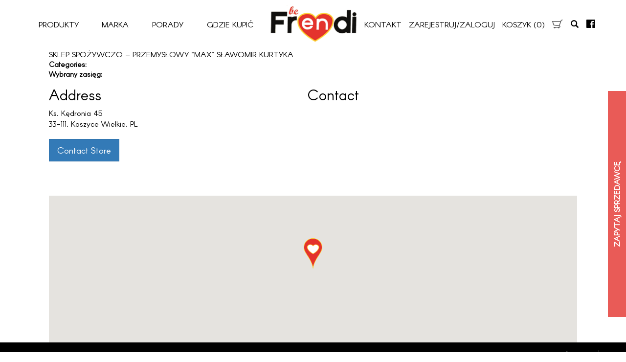

--- FILE ---
content_type: text/html; charset=UTF-8
request_url: https://befrendi.pl/store/sklep-spozywczo-przemyslowy-max/
body_size: 23188
content:
<!DOCTYPE html>
<html lang="pl-PL">
  <head>
    <meta charset="utf-8">
    <meta http-equiv="X-UA-Compatible" content="IE=edge">
    <meta name="viewport" content="width=device-width, initial-scale=1.0, maximum-scale=1.0, user-scalable=no" />
					
    <title>BeFrendi - SKLEP SPOŻYWCZO &#8211; PRZEMYSŁOWY &#8220;MAX&#8221; SŁAWOMIR KURTYKA</title>
	
	<link rel="apple-touch-icon" sizes="180x180" href="https://befrendi.pl/wp-content/themes/befrendi/favicon/apple-touch-icon.png">
	<link rel="icon" type="image/png" sizes="32x32" href="https://befrendi.pl/wp-content/themes/befrendi/favicon/favicon-32x32.png">
	<link rel="icon" type="image/png" sizes="16x16" href="https://befrendi.pl/wp-content/themes/befrendi/favicon/favicon-16x16.png">
	<link rel="manifest" href="https://befrendi.pl/wp-content/themes/befrendi/favicon/manifest.json">
	<link rel="mask-icon" href="https://befrendi.pl/wp-content/themes/befrendi/favicon/safari-pinned-tab.svg" color="#5bbad5">
	<meta name="theme-color" content="#ffffff">

	<link href="https://befrendi.pl/wp-content/themes/befrendi/css/bootstrap.css" rel="stylesheet">
	<link href="https://befrendi.pl/wp-content/themes/befrendi/css/animate.min.css" rel="stylesheet">
	<link href="https://befrendi.pl/wp-content/themes/befrendi/css/jquery.parallax.css" rel="stylesheet">
	<link href="https://befrendi.pl/wp-content/themes/befrendi/css/jquery.fancybox.min.css" rel="stylesheet">
	<link rel="stylesheet" href="https://use.fontawesome.com/releases/v5.1.0/css/all.css" integrity="sha384-lKuwvrZot6UHsBSfcMvOkWwlCMgc0TaWr+30HWe3a4ltaBwTZhyTEggF5tJv8tbt" crossorigin="anonymous"> 
	<link href="https://befrendi.pl/wp-content/themes/befrendi/css/style.min.css" rel="stylesheet" />

	<script type="text/javascript" src="https://befrendi.pl/wp-content/themes/befrendi/js/jquery-1.9.1.min.js"></script>
	<script type="text/javascript" src="https://befrendi.pl/wp-content/themes/befrendi/js/typographer/jquery.typographer.min.pack.js"></script>
	<script type="text/javascript" src="https://befrendi.pl/wp-content/themes/befrendi/js/typographer/hyph-pl.min.js"></script>
	<script type="text/javascript" src="https://befrendi.pl/wp-content/themes/befrendi/js/bootstrap.min.js"></script>
	<script type="text/javascript" src="https://befrendi.pl/wp-content/themes/befrendi/js/scratchcard.js"></script>
	<script type="text/javascript" src="https://befrendi.pl/wp-content/themes/befrendi/js/jquery.parallax-scroll.js"></script>
	<script type="text/javascript" src="https://befrendi.pl/wp-content/themes/befrendi/js/jquery.sticky.js"></script>
	<script type="text/javascript" src="https://befrendi.pl/wp-content/themes/befrendi/js/jquery.fancybox.min.js"></script>
	<script type="text/javascript" src="https://befrendi.pl/wp-content/themes/befrendi/js/main.js" ></script>
	
			<script>
			(function(i,s,o,g,r,a,m){i['GoogleAnalyticsObject']=r;i[r]=i[r]||function(){
			(i[r].q=i[r].q||[]).push(arguments)},i[r].l=1*new Date();a=s.createElement(o),
			m=s.getElementsByTagName(o)[0];a.async=1;a.src=g;m.parentNode.insertBefore(a,m)
			})(window,document,'script','//www.google-analytics.com/analytics.js','ga');

			ga('create', 'UA-111281950-1', 'befrendi.pl');
			ga('send', 'pageview');
		</script>

		<script>
		    (function(h,o,t,j,a,r){
		        h.hj=h.hj||function(){(h.hj.q=h.hj.q||[]).push(arguments)};
		        h._hjSettings={hjid:1557332,hjsv:6};
		        a=o.getElementsByTagName('head')[0];
		        r=o.createElement('script');r.async=1;
		        r.src=t+h._hjSettings.hjid+j+h._hjSettings.hjsv;
		        a.appendChild(r);
		    })(window,document,'https://static.hotjar.com/c/hotjar-','.js?sv=');
		</script>
	
    <!-- Google Tag Manager -->
    <script>(function(w,d,s,l,i){w[l]=w[l]||[];w[l].push({'gtm.start':
    new Date().getTime(),event:'gtm.js'});var f=d.getElementsByTagName(s)[0],
    j=d.createElement(s),dl=l!='dataLayer'?'&l='+l:'';j.async=true;j.src=
    'https://www.googletagmanager.com/gtm.js?id='+i+dl;f.parentNode.insertBefore(j,f);
    })(window,document,'script','dataLayer','GTM-WTCV6S5');</script>
    <!-- End Google Tag Manager -->

	<meta name='robots' content='index, follow, max-image-preview:large, max-snippet:-1, max-video-preview:-1' />

	<!-- This site is optimized with the Yoast SEO plugin v20.13 - https://yoast.com/wordpress/plugins/seo/ -->
	<link rel="canonical" href="https://befrendi.pl/store/sklep-spozywczo-przemyslowy-max/" />
	<meta property="og:locale" content="pl_PL" />
	<meta property="og:type" content="article" />
	<meta property="og:title" content="SKLEP SPOŻYWCZO - PRZEMYSŁOWY &quot;MAX&quot; SŁAWOMIR KURTYKA - BeFrendi" />
	<meta property="og:description" content="Categories: Wybrany zasięg:Address Ks. Kędronia 4533-111, Koszyce Wielkie, PLContact Contact Store" />
	<meta property="og:url" content="https://befrendi.pl/store/sklep-spozywczo-przemyslowy-max/" />
	<meta property="og:site_name" content="BeFrendi" />
	<meta property="article:modified_time" content="2018-03-13T11:40:08+00:00" />
	<meta name="twitter:card" content="summary_large_image" />
	<script type="application/ld+json" class="yoast-schema-graph">{"@context":"https://schema.org","@graph":[{"@type":"WebPage","@id":"https://befrendi.pl/store/sklep-spozywczo-przemyslowy-max/","url":"https://befrendi.pl/store/sklep-spozywczo-przemyslowy-max/","name":"SKLEP SPOŻYWCZO - PRZEMYSŁOWY \"MAX\" SŁAWOMIR KURTYKA - BeFrendi","isPartOf":{"@id":"https://befrendi.pl/#website"},"datePublished":"2018-02-12T13:46:57+00:00","dateModified":"2018-03-13T11:40:08+00:00","breadcrumb":{"@id":"https://befrendi.pl/store/sklep-spozywczo-przemyslowy-max/#breadcrumb"},"inLanguage":"pl-PL","potentialAction":[{"@type":"ReadAction","target":["https://befrendi.pl/store/sklep-spozywczo-przemyslowy-max/"]}]},{"@type":"BreadcrumbList","@id":"https://befrendi.pl/store/sklep-spozywczo-przemyslowy-max/#breadcrumb","itemListElement":[{"@type":"ListItem","position":1,"name":"Home","item":"https://befrendi.pl/"},{"@type":"ListItem","position":2,"name":"SKLEP SPOŻYWCZO &#8211; PRZEMYSŁOWY &#8220;MAX&#8221; SŁAWOMIR KURTYKA"}]},{"@type":"WebSite","@id":"https://befrendi.pl/#website","url":"https://befrendi.pl/","name":"BeFrendi","description":"BeFrendi","potentialAction":[{"@type":"SearchAction","target":{"@type":"EntryPoint","urlTemplate":"https://befrendi.pl/?s={search_term_string}"},"query-input":"required name=search_term_string"}],"inLanguage":"pl-PL"}]}</script>
	<!-- / Yoast SEO plugin. -->


<link rel='dns-prefetch' href='//www.google.com' />
<link rel='dns-prefetch' href='//maps.google.com' />
<link rel='dns-prefetch' href='//maxcdn.bootstrapcdn.com' />
<script type="text/javascript">
window._wpemojiSettings = {"baseUrl":"https:\/\/s.w.org\/images\/core\/emoji\/14.0.0\/72x72\/","ext":".png","svgUrl":"https:\/\/s.w.org\/images\/core\/emoji\/14.0.0\/svg\/","svgExt":".svg","source":{"concatemoji":"https:\/\/befrendi.pl\/wp-includes\/js\/wp-emoji-release.min.js?ver=6.3"}};
/*! This file is auto-generated */
!function(i,n){var o,s,e;function c(e){try{var t={supportTests:e,timestamp:(new Date).valueOf()};sessionStorage.setItem(o,JSON.stringify(t))}catch(e){}}function p(e,t,n){e.clearRect(0,0,e.canvas.width,e.canvas.height),e.fillText(t,0,0);var t=new Uint32Array(e.getImageData(0,0,e.canvas.width,e.canvas.height).data),r=(e.clearRect(0,0,e.canvas.width,e.canvas.height),e.fillText(n,0,0),new Uint32Array(e.getImageData(0,0,e.canvas.width,e.canvas.height).data));return t.every(function(e,t){return e===r[t]})}function u(e,t,n){switch(t){case"flag":return n(e,"\ud83c\udff3\ufe0f\u200d\u26a7\ufe0f","\ud83c\udff3\ufe0f\u200b\u26a7\ufe0f")?!1:!n(e,"\ud83c\uddfa\ud83c\uddf3","\ud83c\uddfa\u200b\ud83c\uddf3")&&!n(e,"\ud83c\udff4\udb40\udc67\udb40\udc62\udb40\udc65\udb40\udc6e\udb40\udc67\udb40\udc7f","\ud83c\udff4\u200b\udb40\udc67\u200b\udb40\udc62\u200b\udb40\udc65\u200b\udb40\udc6e\u200b\udb40\udc67\u200b\udb40\udc7f");case"emoji":return!n(e,"\ud83e\udef1\ud83c\udffb\u200d\ud83e\udef2\ud83c\udfff","\ud83e\udef1\ud83c\udffb\u200b\ud83e\udef2\ud83c\udfff")}return!1}function f(e,t,n){var r="undefined"!=typeof WorkerGlobalScope&&self instanceof WorkerGlobalScope?new OffscreenCanvas(300,150):i.createElement("canvas"),a=r.getContext("2d",{willReadFrequently:!0}),o=(a.textBaseline="top",a.font="600 32px Arial",{});return e.forEach(function(e){o[e]=t(a,e,n)}),o}function t(e){var t=i.createElement("script");t.src=e,t.defer=!0,i.head.appendChild(t)}"undefined"!=typeof Promise&&(o="wpEmojiSettingsSupports",s=["flag","emoji"],n.supports={everything:!0,everythingExceptFlag:!0},e=new Promise(function(e){i.addEventListener("DOMContentLoaded",e,{once:!0})}),new Promise(function(t){var n=function(){try{var e=JSON.parse(sessionStorage.getItem(o));if("object"==typeof e&&"number"==typeof e.timestamp&&(new Date).valueOf()<e.timestamp+604800&&"object"==typeof e.supportTests)return e.supportTests}catch(e){}return null}();if(!n){if("undefined"!=typeof Worker&&"undefined"!=typeof OffscreenCanvas&&"undefined"!=typeof URL&&URL.createObjectURL&&"undefined"!=typeof Blob)try{var e="postMessage("+f.toString()+"("+[JSON.stringify(s),u.toString(),p.toString()].join(",")+"));",r=new Blob([e],{type:"text/javascript"}),a=new Worker(URL.createObjectURL(r),{name:"wpTestEmojiSupports"});return void(a.onmessage=function(e){c(n=e.data),a.terminate(),t(n)})}catch(e){}c(n=f(s,u,p))}t(n)}).then(function(e){for(var t in e)n.supports[t]=e[t],n.supports.everything=n.supports.everything&&n.supports[t],"flag"!==t&&(n.supports.everythingExceptFlag=n.supports.everythingExceptFlag&&n.supports[t]);n.supports.everythingExceptFlag=n.supports.everythingExceptFlag&&!n.supports.flag,n.DOMReady=!1,n.readyCallback=function(){n.DOMReady=!0}}).then(function(){return e}).then(function(){var e;n.supports.everything||(n.readyCallback(),(e=n.source||{}).concatemoji?t(e.concatemoji):e.wpemoji&&e.twemoji&&(t(e.twemoji),t(e.wpemoji)))}))}((window,document),window._wpemojiSettings);
</script>
<style type="text/css">
img.wp-smiley,
img.emoji {
	display: inline !important;
	border: none !important;
	box-shadow: none !important;
	height: 1em !important;
	width: 1em !important;
	margin: 0 0.07em !important;
	vertical-align: -0.1em !important;
	background: none !important;
	padding: 0 !important;
}
</style>
	<link rel='stylesheet' id='ai1ic_style-css' href='https://befrendi.pl/wp-content/plugins/cf7-image-captcha-pro/css/ai1ic-style.css?ver=8.10.13' type='text/css' media='all' />
<link rel='stylesheet' id='berocket_mm_quantity_style-css' href='https://befrendi.pl/wp-content/plugins/minmax-quantity-for-woocommerce/css/shop.css?ver=1.3.3' type='text/css' media='all' />
<link rel='stylesheet' id='wp-block-library-css' href='https://befrendi.pl/wp-includes/css/dist/block-library/style.min.css?ver=6.3' type='text/css' media='all' />
<link rel='stylesheet' id='wc-blocks-style-css' href='https://befrendi.pl/wp-content/plugins/woocommerce/packages/woocommerce-blocks/build/wc-blocks.css?ver=10.6.5' type='text/css' media='all' />
<link rel='stylesheet' id='wc-blocks-style-active-filters-css' href='https://befrendi.pl/wp-content/plugins/woocommerce/packages/woocommerce-blocks/build/active-filters.css?ver=10.6.5' type='text/css' media='all' />
<link rel='stylesheet' id='wc-blocks-style-add-to-cart-form-css' href='https://befrendi.pl/wp-content/plugins/woocommerce/packages/woocommerce-blocks/build/add-to-cart-form.css?ver=10.6.5' type='text/css' media='all' />
<link rel='stylesheet' id='wc-blocks-packages-style-css' href='https://befrendi.pl/wp-content/plugins/woocommerce/packages/woocommerce-blocks/build/packages-style.css?ver=10.6.5' type='text/css' media='all' />
<link rel='stylesheet' id='wc-blocks-style-all-products-css' href='https://befrendi.pl/wp-content/plugins/woocommerce/packages/woocommerce-blocks/build/all-products.css?ver=10.6.5' type='text/css' media='all' />
<link rel='stylesheet' id='wc-blocks-style-all-reviews-css' href='https://befrendi.pl/wp-content/plugins/woocommerce/packages/woocommerce-blocks/build/all-reviews.css?ver=10.6.5' type='text/css' media='all' />
<link rel='stylesheet' id='wc-blocks-style-attribute-filter-css' href='https://befrendi.pl/wp-content/plugins/woocommerce/packages/woocommerce-blocks/build/attribute-filter.css?ver=10.6.5' type='text/css' media='all' />
<link rel='stylesheet' id='wc-blocks-style-breadcrumbs-css' href='https://befrendi.pl/wp-content/plugins/woocommerce/packages/woocommerce-blocks/build/breadcrumbs.css?ver=10.6.5' type='text/css' media='all' />
<link rel='stylesheet' id='wc-blocks-style-catalog-sorting-css' href='https://befrendi.pl/wp-content/plugins/woocommerce/packages/woocommerce-blocks/build/catalog-sorting.css?ver=10.6.5' type='text/css' media='all' />
<link rel='stylesheet' id='wc-blocks-style-customer-account-css' href='https://befrendi.pl/wp-content/plugins/woocommerce/packages/woocommerce-blocks/build/customer-account.css?ver=10.6.5' type='text/css' media='all' />
<link rel='stylesheet' id='wc-blocks-style-featured-category-css' href='https://befrendi.pl/wp-content/plugins/woocommerce/packages/woocommerce-blocks/build/featured-category.css?ver=10.6.5' type='text/css' media='all' />
<link rel='stylesheet' id='wc-blocks-style-featured-product-css' href='https://befrendi.pl/wp-content/plugins/woocommerce/packages/woocommerce-blocks/build/featured-product.css?ver=10.6.5' type='text/css' media='all' />
<link rel='stylesheet' id='wc-blocks-style-mini-cart-css' href='https://befrendi.pl/wp-content/plugins/woocommerce/packages/woocommerce-blocks/build/mini-cart.css?ver=10.6.5' type='text/css' media='all' />
<link rel='stylesheet' id='wc-blocks-style-price-filter-css' href='https://befrendi.pl/wp-content/plugins/woocommerce/packages/woocommerce-blocks/build/price-filter.css?ver=10.6.5' type='text/css' media='all' />
<link rel='stylesheet' id='wc-blocks-style-product-add-to-cart-css' href='https://befrendi.pl/wp-content/plugins/woocommerce/packages/woocommerce-blocks/build/product-add-to-cart.css?ver=10.6.5' type='text/css' media='all' />
<link rel='stylesheet' id='wc-blocks-style-product-button-css' href='https://befrendi.pl/wp-content/plugins/woocommerce/packages/woocommerce-blocks/build/product-button.css?ver=10.6.5' type='text/css' media='all' />
<link rel='stylesheet' id='wc-blocks-style-product-categories-css' href='https://befrendi.pl/wp-content/plugins/woocommerce/packages/woocommerce-blocks/build/product-categories.css?ver=10.6.5' type='text/css' media='all' />
<link rel='stylesheet' id='wc-blocks-style-product-image-css' href='https://befrendi.pl/wp-content/plugins/woocommerce/packages/woocommerce-blocks/build/product-image.css?ver=10.6.5' type='text/css' media='all' />
<link rel='stylesheet' id='wc-blocks-style-product-image-gallery-css' href='https://befrendi.pl/wp-content/plugins/woocommerce/packages/woocommerce-blocks/build/product-image-gallery.css?ver=10.6.5' type='text/css' media='all' />
<link rel='stylesheet' id='wc-blocks-style-product-query-css' href='https://befrendi.pl/wp-content/plugins/woocommerce/packages/woocommerce-blocks/build/product-query.css?ver=10.6.5' type='text/css' media='all' />
<link rel='stylesheet' id='wc-blocks-style-product-results-count-css' href='https://befrendi.pl/wp-content/plugins/woocommerce/packages/woocommerce-blocks/build/product-results-count.css?ver=10.6.5' type='text/css' media='all' />
<link rel='stylesheet' id='wc-blocks-style-product-reviews-css' href='https://befrendi.pl/wp-content/plugins/woocommerce/packages/woocommerce-blocks/build/product-reviews.css?ver=10.6.5' type='text/css' media='all' />
<link rel='stylesheet' id='wc-blocks-style-product-sale-badge-css' href='https://befrendi.pl/wp-content/plugins/woocommerce/packages/woocommerce-blocks/build/product-sale-badge.css?ver=10.6.5' type='text/css' media='all' />
<link rel='stylesheet' id='wc-blocks-style-product-search-css' href='https://befrendi.pl/wp-content/plugins/woocommerce/packages/woocommerce-blocks/build/product-search.css?ver=10.6.5' type='text/css' media='all' />
<link rel='stylesheet' id='wc-blocks-style-product-sku-css' href='https://befrendi.pl/wp-content/plugins/woocommerce/packages/woocommerce-blocks/build/product-sku.css?ver=10.6.5' type='text/css' media='all' />
<link rel='stylesheet' id='wc-blocks-style-product-stock-indicator-css' href='https://befrendi.pl/wp-content/plugins/woocommerce/packages/woocommerce-blocks/build/product-stock-indicator.css?ver=10.6.5' type='text/css' media='all' />
<link rel='stylesheet' id='wc-blocks-style-product-summary-css' href='https://befrendi.pl/wp-content/plugins/woocommerce/packages/woocommerce-blocks/build/product-summary.css?ver=10.6.5' type='text/css' media='all' />
<link rel='stylesheet' id='wc-blocks-style-product-title-css' href='https://befrendi.pl/wp-content/plugins/woocommerce/packages/woocommerce-blocks/build/product-title.css?ver=10.6.5' type='text/css' media='all' />
<link rel='stylesheet' id='wc-blocks-style-rating-filter-css' href='https://befrendi.pl/wp-content/plugins/woocommerce/packages/woocommerce-blocks/build/rating-filter.css?ver=10.6.5' type='text/css' media='all' />
<link rel='stylesheet' id='wc-blocks-style-reviews-by-category-css' href='https://befrendi.pl/wp-content/plugins/woocommerce/packages/woocommerce-blocks/build/reviews-by-category.css?ver=10.6.5' type='text/css' media='all' />
<link rel='stylesheet' id='wc-blocks-style-reviews-by-product-css' href='https://befrendi.pl/wp-content/plugins/woocommerce/packages/woocommerce-blocks/build/reviews-by-product.css?ver=10.6.5' type='text/css' media='all' />
<link rel='stylesheet' id='wc-blocks-style-product-details-css' href='https://befrendi.pl/wp-content/plugins/woocommerce/packages/woocommerce-blocks/build/product-details.css?ver=10.6.5' type='text/css' media='all' />
<link rel='stylesheet' id='wc-blocks-style-single-product-css' href='https://befrendi.pl/wp-content/plugins/woocommerce/packages/woocommerce-blocks/build/single-product.css?ver=10.6.5' type='text/css' media='all' />
<link rel='stylesheet' id='wc-blocks-style-stock-filter-css' href='https://befrendi.pl/wp-content/plugins/woocommerce/packages/woocommerce-blocks/build/stock-filter.css?ver=10.6.5' type='text/css' media='all' />
<link rel='stylesheet' id='wc-blocks-style-cart-css' href='https://befrendi.pl/wp-content/plugins/woocommerce/packages/woocommerce-blocks/build/cart.css?ver=10.6.5' type='text/css' media='all' />
<link rel='stylesheet' id='wc-blocks-style-checkout-css' href='https://befrendi.pl/wp-content/plugins/woocommerce/packages/woocommerce-blocks/build/checkout.css?ver=10.6.5' type='text/css' media='all' />
<link rel='stylesheet' id='wc-blocks-style-mini-cart-contents-css' href='https://befrendi.pl/wp-content/plugins/woocommerce/packages/woocommerce-blocks/build/mini-cart-contents.css?ver=10.6.5' type='text/css' media='all' />
<style id='classic-theme-styles-inline-css' type='text/css'>
/*! This file is auto-generated */
.wp-block-button__link{color:#fff;background-color:#32373c;border-radius:9999px;box-shadow:none;text-decoration:none;padding:calc(.667em + 2px) calc(1.333em + 2px);font-size:1.125em}.wp-block-file__button{background:#32373c;color:#fff;text-decoration:none}
</style>
<style id='global-styles-inline-css' type='text/css'>
body{--wp--preset--color--black: #000000;--wp--preset--color--cyan-bluish-gray: #abb8c3;--wp--preset--color--white: #ffffff;--wp--preset--color--pale-pink: #f78da7;--wp--preset--color--vivid-red: #cf2e2e;--wp--preset--color--luminous-vivid-orange: #ff6900;--wp--preset--color--luminous-vivid-amber: #fcb900;--wp--preset--color--light-green-cyan: #7bdcb5;--wp--preset--color--vivid-green-cyan: #00d084;--wp--preset--color--pale-cyan-blue: #8ed1fc;--wp--preset--color--vivid-cyan-blue: #0693e3;--wp--preset--color--vivid-purple: #9b51e0;--wp--preset--gradient--vivid-cyan-blue-to-vivid-purple: linear-gradient(135deg,rgba(6,147,227,1) 0%,rgb(155,81,224) 100%);--wp--preset--gradient--light-green-cyan-to-vivid-green-cyan: linear-gradient(135deg,rgb(122,220,180) 0%,rgb(0,208,130) 100%);--wp--preset--gradient--luminous-vivid-amber-to-luminous-vivid-orange: linear-gradient(135deg,rgba(252,185,0,1) 0%,rgba(255,105,0,1) 100%);--wp--preset--gradient--luminous-vivid-orange-to-vivid-red: linear-gradient(135deg,rgba(255,105,0,1) 0%,rgb(207,46,46) 100%);--wp--preset--gradient--very-light-gray-to-cyan-bluish-gray: linear-gradient(135deg,rgb(238,238,238) 0%,rgb(169,184,195) 100%);--wp--preset--gradient--cool-to-warm-spectrum: linear-gradient(135deg,rgb(74,234,220) 0%,rgb(151,120,209) 20%,rgb(207,42,186) 40%,rgb(238,44,130) 60%,rgb(251,105,98) 80%,rgb(254,248,76) 100%);--wp--preset--gradient--blush-light-purple: linear-gradient(135deg,rgb(255,206,236) 0%,rgb(152,150,240) 100%);--wp--preset--gradient--blush-bordeaux: linear-gradient(135deg,rgb(254,205,165) 0%,rgb(254,45,45) 50%,rgb(107,0,62) 100%);--wp--preset--gradient--luminous-dusk: linear-gradient(135deg,rgb(255,203,112) 0%,rgb(199,81,192) 50%,rgb(65,88,208) 100%);--wp--preset--gradient--pale-ocean: linear-gradient(135deg,rgb(255,245,203) 0%,rgb(182,227,212) 50%,rgb(51,167,181) 100%);--wp--preset--gradient--electric-grass: linear-gradient(135deg,rgb(202,248,128) 0%,rgb(113,206,126) 100%);--wp--preset--gradient--midnight: linear-gradient(135deg,rgb(2,3,129) 0%,rgb(40,116,252) 100%);--wp--preset--font-size--small: 13px;--wp--preset--font-size--medium: 20px;--wp--preset--font-size--large: 36px;--wp--preset--font-size--x-large: 42px;--wp--preset--spacing--20: 0.44rem;--wp--preset--spacing--30: 0.67rem;--wp--preset--spacing--40: 1rem;--wp--preset--spacing--50: 1.5rem;--wp--preset--spacing--60: 2.25rem;--wp--preset--spacing--70: 3.38rem;--wp--preset--spacing--80: 5.06rem;--wp--preset--shadow--natural: 6px 6px 9px rgba(0, 0, 0, 0.2);--wp--preset--shadow--deep: 12px 12px 50px rgba(0, 0, 0, 0.4);--wp--preset--shadow--sharp: 6px 6px 0px rgba(0, 0, 0, 0.2);--wp--preset--shadow--outlined: 6px 6px 0px -3px rgba(255, 255, 255, 1), 6px 6px rgba(0, 0, 0, 1);--wp--preset--shadow--crisp: 6px 6px 0px rgba(0, 0, 0, 1);}:where(.is-layout-flex){gap: 0.5em;}:where(.is-layout-grid){gap: 0.5em;}body .is-layout-flow > .alignleft{float: left;margin-inline-start: 0;margin-inline-end: 2em;}body .is-layout-flow > .alignright{float: right;margin-inline-start: 2em;margin-inline-end: 0;}body .is-layout-flow > .aligncenter{margin-left: auto !important;margin-right: auto !important;}body .is-layout-constrained > .alignleft{float: left;margin-inline-start: 0;margin-inline-end: 2em;}body .is-layout-constrained > .alignright{float: right;margin-inline-start: 2em;margin-inline-end: 0;}body .is-layout-constrained > .aligncenter{margin-left: auto !important;margin-right: auto !important;}body .is-layout-constrained > :where(:not(.alignleft):not(.alignright):not(.alignfull)){max-width: var(--wp--style--global--content-size);margin-left: auto !important;margin-right: auto !important;}body .is-layout-constrained > .alignwide{max-width: var(--wp--style--global--wide-size);}body .is-layout-flex{display: flex;}body .is-layout-flex{flex-wrap: wrap;align-items: center;}body .is-layout-flex > *{margin: 0;}body .is-layout-grid{display: grid;}body .is-layout-grid > *{margin: 0;}:where(.wp-block-columns.is-layout-flex){gap: 2em;}:where(.wp-block-columns.is-layout-grid){gap: 2em;}:where(.wp-block-post-template.is-layout-flex){gap: 1.25em;}:where(.wp-block-post-template.is-layout-grid){gap: 1.25em;}.has-black-color{color: var(--wp--preset--color--black) !important;}.has-cyan-bluish-gray-color{color: var(--wp--preset--color--cyan-bluish-gray) !important;}.has-white-color{color: var(--wp--preset--color--white) !important;}.has-pale-pink-color{color: var(--wp--preset--color--pale-pink) !important;}.has-vivid-red-color{color: var(--wp--preset--color--vivid-red) !important;}.has-luminous-vivid-orange-color{color: var(--wp--preset--color--luminous-vivid-orange) !important;}.has-luminous-vivid-amber-color{color: var(--wp--preset--color--luminous-vivid-amber) !important;}.has-light-green-cyan-color{color: var(--wp--preset--color--light-green-cyan) !important;}.has-vivid-green-cyan-color{color: var(--wp--preset--color--vivid-green-cyan) !important;}.has-pale-cyan-blue-color{color: var(--wp--preset--color--pale-cyan-blue) !important;}.has-vivid-cyan-blue-color{color: var(--wp--preset--color--vivid-cyan-blue) !important;}.has-vivid-purple-color{color: var(--wp--preset--color--vivid-purple) !important;}.has-black-background-color{background-color: var(--wp--preset--color--black) !important;}.has-cyan-bluish-gray-background-color{background-color: var(--wp--preset--color--cyan-bluish-gray) !important;}.has-white-background-color{background-color: var(--wp--preset--color--white) !important;}.has-pale-pink-background-color{background-color: var(--wp--preset--color--pale-pink) !important;}.has-vivid-red-background-color{background-color: var(--wp--preset--color--vivid-red) !important;}.has-luminous-vivid-orange-background-color{background-color: var(--wp--preset--color--luminous-vivid-orange) !important;}.has-luminous-vivid-amber-background-color{background-color: var(--wp--preset--color--luminous-vivid-amber) !important;}.has-light-green-cyan-background-color{background-color: var(--wp--preset--color--light-green-cyan) !important;}.has-vivid-green-cyan-background-color{background-color: var(--wp--preset--color--vivid-green-cyan) !important;}.has-pale-cyan-blue-background-color{background-color: var(--wp--preset--color--pale-cyan-blue) !important;}.has-vivid-cyan-blue-background-color{background-color: var(--wp--preset--color--vivid-cyan-blue) !important;}.has-vivid-purple-background-color{background-color: var(--wp--preset--color--vivid-purple) !important;}.has-black-border-color{border-color: var(--wp--preset--color--black) !important;}.has-cyan-bluish-gray-border-color{border-color: var(--wp--preset--color--cyan-bluish-gray) !important;}.has-white-border-color{border-color: var(--wp--preset--color--white) !important;}.has-pale-pink-border-color{border-color: var(--wp--preset--color--pale-pink) !important;}.has-vivid-red-border-color{border-color: var(--wp--preset--color--vivid-red) !important;}.has-luminous-vivid-orange-border-color{border-color: var(--wp--preset--color--luminous-vivid-orange) !important;}.has-luminous-vivid-amber-border-color{border-color: var(--wp--preset--color--luminous-vivid-amber) !important;}.has-light-green-cyan-border-color{border-color: var(--wp--preset--color--light-green-cyan) !important;}.has-vivid-green-cyan-border-color{border-color: var(--wp--preset--color--vivid-green-cyan) !important;}.has-pale-cyan-blue-border-color{border-color: var(--wp--preset--color--pale-cyan-blue) !important;}.has-vivid-cyan-blue-border-color{border-color: var(--wp--preset--color--vivid-cyan-blue) !important;}.has-vivid-purple-border-color{border-color: var(--wp--preset--color--vivid-purple) !important;}.has-vivid-cyan-blue-to-vivid-purple-gradient-background{background: var(--wp--preset--gradient--vivid-cyan-blue-to-vivid-purple) !important;}.has-light-green-cyan-to-vivid-green-cyan-gradient-background{background: var(--wp--preset--gradient--light-green-cyan-to-vivid-green-cyan) !important;}.has-luminous-vivid-amber-to-luminous-vivid-orange-gradient-background{background: var(--wp--preset--gradient--luminous-vivid-amber-to-luminous-vivid-orange) !important;}.has-luminous-vivid-orange-to-vivid-red-gradient-background{background: var(--wp--preset--gradient--luminous-vivid-orange-to-vivid-red) !important;}.has-very-light-gray-to-cyan-bluish-gray-gradient-background{background: var(--wp--preset--gradient--very-light-gray-to-cyan-bluish-gray) !important;}.has-cool-to-warm-spectrum-gradient-background{background: var(--wp--preset--gradient--cool-to-warm-spectrum) !important;}.has-blush-light-purple-gradient-background{background: var(--wp--preset--gradient--blush-light-purple) !important;}.has-blush-bordeaux-gradient-background{background: var(--wp--preset--gradient--blush-bordeaux) !important;}.has-luminous-dusk-gradient-background{background: var(--wp--preset--gradient--luminous-dusk) !important;}.has-pale-ocean-gradient-background{background: var(--wp--preset--gradient--pale-ocean) !important;}.has-electric-grass-gradient-background{background: var(--wp--preset--gradient--electric-grass) !important;}.has-midnight-gradient-background{background: var(--wp--preset--gradient--midnight) !important;}.has-small-font-size{font-size: var(--wp--preset--font-size--small) !important;}.has-medium-font-size{font-size: var(--wp--preset--font-size--medium) !important;}.has-large-font-size{font-size: var(--wp--preset--font-size--large) !important;}.has-x-large-font-size{font-size: var(--wp--preset--font-size--x-large) !important;}
.wp-block-navigation a:where(:not(.wp-element-button)){color: inherit;}
:where(.wp-block-post-template.is-layout-flex){gap: 1.25em;}:where(.wp-block-post-template.is-layout-grid){gap: 1.25em;}
:where(.wp-block-columns.is-layout-flex){gap: 2em;}:where(.wp-block-columns.is-layout-grid){gap: 2em;}
.wp-block-pullquote{font-size: 1.5em;line-height: 1.6;}
</style>
<link rel='stylesheet' id='contact-form-7-css' href='https://befrendi.pl/wp-content/plugins/contact-form-7/includes/css/styles.css?ver=5.8' type='text/css' media='all' />
<link rel='stylesheet' id='woocommerce-layout-css' href='https://befrendi.pl/wp-content/plugins/woocommerce/assets/css/woocommerce-layout.css?ver=8.0.2' type='text/css' media='all' />
<link rel='stylesheet' id='woocommerce-smallscreen-css' href='https://befrendi.pl/wp-content/plugins/woocommerce/assets/css/woocommerce-smallscreen.css?ver=8.0.2' type='text/css' media='only screen and (max-width: 768px)' />
<link rel='stylesheet' id='woocommerce-general-css' href='https://befrendi.pl/wp-content/plugins/woocommerce/assets/css/woocommerce.css?ver=8.0.2' type='text/css' media='all' />
<style id='woocommerce-inline-inline-css' type='text/css'>
.woocommerce form .form-row .required { visibility: visible; }
</style>
<link rel='stylesheet' id='wordpress-store-locator-css' href='https://befrendi.pl/wp-content/plugins/wordpress-store-locator/public/css/wordpress-store-locator-public.css?ver=1.6.3' type='text/css' media='all' />
<link rel='stylesheet' id='wordpress-store-locator-bootsrap-css' href='https://befrendi.pl/wp-content/plugins/wordpress-store-locator/public/css/bootstrap.min.css?ver=1.6.3' type='text/css' media='all' />
<link rel='stylesheet' id='wordpress-store-locator-font-awesome-css' href='https://maxcdn.bootstrapcdn.com/font-awesome/4.5.0/css/font-awesome.min.css?ver=1.6.3' type='text/css' media='all' />
<link rel='stylesheet' id='wordpress-store-locator-custom-css' href='https://befrendi.pl/wp-content/plugins/wordpress-store-locator/public/css/wordpress-store-locator-custom.css?ver=1.6.3' type='text/css' media='all' />
<link rel='stylesheet' id='wcqi-css-css' href='https://befrendi.pl/wp-content/plugins/woocommerce-quantity-increment/assets/css/wc-quantity-increment.css?ver=6.3' type='text/css' media='all' />
<link rel='stylesheet' id='tawcvs-frontend-css' href='https://befrendi.pl/wp-content/plugins/variation-swatches-for-woocommerce/assets/css/frontend.css?ver=2.2.0' type='text/css' media='all' />
<link rel='stylesheet' id='woocommerce-free-shipping-bar-css' href='https://befrendi.pl/wp-content/plugins/woocommerce-free-shipping-bar/assets/css/woocommerce-free-shipping-bar-frontend-style.css?ver=6.3' type='text/css' media='all' />
<style id='woocommerce-free-shipping-bar-inline-css' type='text/css'>

				#wfspb-top-bar .wfspb-lining-layer{
					background-color: rgb(218, 0, 24) !important;
				}
				#wfspb-progress.wfsb-style-3{
					background-color: rgb(218, 0, 24) !important;
				}
				#wfspb-top-bar{
					color: #FFFFFF !important;
				} 
				#wfspb-top-bar{
					text-align: center !important;
				}
				#wfspb-top-bar #wfspb-main-content{
					padding: 0 32px;
					font-size: 16px !important;
					text-align: center !important;
					color: #FFFFFF !important;
				}
				.woocommerce-free-shipping-bar-order .woocommerce-free-shipping-bar-message #wfspb-main-content{
				    font-size: 16px;
				    color:  !important;
				}
				#wfspb-top-bar #wfspb-main-content > a, #wfspb-top-bar #wfspb-main-content b span{
					color: #111111 !important;
				}
				div#wfspb-close{
				font-size: 16px !important;
				line-height: 16px !important;
				}
				
						#wfspb-current-progress{
							width: 0%;
						}
					#wfspb-progress .wfspb-progress-background,.woocommerce-free-shipping-bar-order .woocommerce-free-shipping-bar-order-bar{
						background-color: #EB7583 !important;
					}
					#wfspb-current-progress,.woocommerce-free-shipping-bar-order .woocommerce-free-shipping-bar-order-bar .woocommerce-free-shipping-bar-order-bar-inner{
						background-color: #FFFFFF !important;
					}
					#wfspb-top-bar > #wfspb-progress.wfsb-effect-2{
					outline-color:#FFFFFF !important;
					}
					#wfspb-label{
						color: #DA0018 !important;
						font-size: 12px !important;
					}
				
</style>
<script type='text/javascript' src='https://befrendi.pl/wp-includes/js/jquery/jquery.min.js?ver=3.7.0' id='jquery-core-js'></script>
<script type='text/javascript' src='https://befrendi.pl/wp-includes/js/jquery/jquery-migrate.min.js?ver=3.4.1' id='jquery-migrate-js'></script>
<script type='text/javascript' src='https://befrendi.pl/wp-content/plugins/minmax-quantity-for-woocommerce/js/frontend.js?ver=6.3' id='berocket-front-cart-js-js'></script>
<script type='text/javascript' src='https://befrendi.pl/wp-content/plugins/woocommerce-quantity-increment/assets/js/wc-quantity-increment.min.js?ver=6.3' id='wcqi-js-js'></script>
<link rel="https://api.w.org/" href="https://befrendi.pl/wp-json/" /><link rel="EditURI" type="application/rsd+xml" title="RSD" href="https://befrendi.pl/xmlrpc.php?rsd" />
<meta name="generator" content="WordPress 6.3" />
<meta name="generator" content="WooCommerce 8.0.2" />
<link rel='shortlink' href='https://befrendi.pl/?p=1939' />
<link rel="alternate" type="application/json+oembed" href="https://befrendi.pl/wp-json/oembed/1.0/embed?url=https%3A%2F%2Fbefrendi.pl%2Fstore%2Fsklep-spozywczo-przemyslowy-max%2F" />
<link rel="alternate" type="text/xml+oembed" href="https://befrendi.pl/wp-json/oembed/1.0/embed?url=https%3A%2F%2Fbefrendi.pl%2Fstore%2Fsklep-spozywczo-przemyslowy-max%2F&#038;format=xml" />
<meta name="generator" content="WPML ver:4.6.5 stt:1,3,41,46;" />
<style></style><meta name="framework" content="Redux 4.1.24" /><script type="text/javascript">
	window._se_plugin_version = '8.1.9';
</script>
<meta name='description' content='SKLEP SPOŻYWCZO - PRZEMYSŁOWY "MAX" SŁAWOMIR KURTYKA - BeFrendi.'/>	<noscript><style>.woocommerce-product-gallery{ opacity: 1 !important; }</style></noscript>
	<style type="text/css">.inv-recaptcha-holder {
     display:none;
}</style></head>
  
<body class="stores-template-default single single-stores postid-1939 theme-befrendi woocommerce-no-js">
    <!-- Google Tag Manager (noscript) -->
    <noscript><iframe src="https://www.googletagmanager.com/ns.html?id=GTM-WTCV6S5"
    height="0" width="0" style="display:none;visibility:hidden"></iframe></noscript>
    <!-- End Google Tag Manager (noscript) -->
    
	<div id="wptime-plugin-preloader"></div>
	<div class="col-lr-0 col-lg-12 col-md-12 col-sm-12 col-xs-12 navbar navbar-default navbar-fixed-top">
		<div class="col-lr-0 container">
			<div class="col-lr-0 col-lg-5 col-md-5 col-sm-5 hidden-xs">
				<div class="menu-header">
					<ul id="" class="menu nav nav-justified">
						<li class="menu-item-has-children dropdown mega-dropdown">
							<a href="#" class="dropdown-toggle" data-toggle="dropdown"><span class="under-link">Produkty<span></a>				
							<div class="dropdown-menu mega-dropdown-menu" style="position:fixed;">
								<div class="col-lr-0 container-fluid">
									<div class="tab-content">
									  <div class="tab-pane active" id="men">
										<ul class="nav-list list-inline">
											<li style="text-align: center; max-width: 125px">
												<a href="https://befrendi.pl/produkt/mleczko-uniwersalne-do-czyszczenia-powierzchni/">
													<div class="shine-img-box">
														<img width="360" height="360" src="https://befrendi.pl/wp-content/uploads/2020/11/mleczko-nowosc-360x360.png" class="attachment-woocommerce_thumbnail size-woocommerce_thumbnail" alt="nowość mleczko uniwersalne do czyszczenia" decoding="async" fetchpriority="high" srcset="https://befrendi.pl/wp-content/uploads/2020/11/mleczko-nowosc-360x360.png 360w, https://befrendi.pl/wp-content/uploads/2020/11/mleczko-nowosc-300x300.png 300w, https://befrendi.pl/wp-content/uploads/2020/11/mleczko-nowosc-150x150.png 150w, https://befrendi.pl/wp-content/uploads/2020/11/mleczko-nowosc-768x767.png 768w, https://befrendi.pl/wp-content/uploads/2020/11/mleczko-nowosc-690x689.png 690w, https://befrendi.pl/wp-content/uploads/2020/11/mleczko-nowosc-100x100.png 100w, https://befrendi.pl/wp-content/uploads/2020/11/mleczko-nowosc.png 800w" sizes="(max-width: 360px) 100vw, 360px" />
														<div class="shine-img"></div>
													</div>
													<span class="js-typographer" style="font-size: 13px; text-transform: initial; word-wrap: break-word; word-break:break-word; overflow-wrap: break-word; -ms-hyphens: auto; -moz-hyphens: auto; -webkit-hyphens: auto; hyphens: auto;">Mleczko uniwersalne</span>
												</a>
											</li><li style="text-align: center; max-width: 125px">
												<a href="https://befrendi.pl/produkt/plyn-do-mycia-szyb-500-ml/">
													<div class="shine-img-box">
														<img width="360" height="360" src="https://befrendi.pl/wp-content/uploads/2025/01/nowy-lemon-1000x1000-1-360x360.png" class="attachment-woocommerce_thumbnail size-woocommerce_thumbnail" alt="" decoding="async" srcset="https://befrendi.pl/wp-content/uploads/2025/01/nowy-lemon-1000x1000-1-360x360.png 360w, https://befrendi.pl/wp-content/uploads/2025/01/nowy-lemon-1000x1000-1-300x300.png 300w, https://befrendi.pl/wp-content/uploads/2025/01/nowy-lemon-1000x1000-1-150x150.png 150w, https://befrendi.pl/wp-content/uploads/2025/01/nowy-lemon-1000x1000-1-768x768.png 768w, https://befrendi.pl/wp-content/uploads/2025/01/nowy-lemon-1000x1000-1-690x690.png 690w, https://befrendi.pl/wp-content/uploads/2025/01/nowy-lemon-1000x1000-1-100x100.png 100w, https://befrendi.pl/wp-content/uploads/2025/01/nowy-lemon-1000x1000-1.png 1000w" sizes="(max-width: 360px) 100vw, 360px" />
														<div class="shine-img"></div>
													</div>
													<span class="js-typographer" style="font-size: 13px; text-transform: initial; word-wrap: break-word; word-break:break-word; overflow-wrap: break-word; -ms-hyphens: auto; -moz-hyphens: auto; -webkit-hyphens: auto; hyphens: auto;">Płyn do szyb</span>
												</a>
											</li><li style="text-align: center; max-width: 125px">
												<a href="https://befrendi.pl/produkt/plyn-myjacy-do-kuchni-500-ml/">
													<div class="shine-img-box">
														<img width="360" height="360" src="https://befrendi.pl/wp-content/uploads/2025/01/jablko-2-360x360.png" class="attachment-woocommerce_thumbnail size-woocommerce_thumbnail" alt="" decoding="async" srcset="https://befrendi.pl/wp-content/uploads/2025/01/jablko-2-360x360.png 360w, https://befrendi.pl/wp-content/uploads/2025/01/jablko-2-300x300.png 300w, https://befrendi.pl/wp-content/uploads/2025/01/jablko-2-150x150.png 150w, https://befrendi.pl/wp-content/uploads/2025/01/jablko-2-768x768.png 768w, https://befrendi.pl/wp-content/uploads/2025/01/jablko-2-690x690.png 690w, https://befrendi.pl/wp-content/uploads/2025/01/jablko-2-100x100.png 100w, https://befrendi.pl/wp-content/uploads/2025/01/jablko-2.png 1000w" sizes="(max-width: 360px) 100vw, 360px" />
														<div class="shine-img"></div>
													</div>
													<span class="js-typographer" style="font-size: 13px; text-transform: initial; word-wrap: break-word; word-break:break-word; overflow-wrap: break-word; -ms-hyphens: auto; -moz-hyphens: auto; -webkit-hyphens: auto; hyphens: auto;">Płyny do kuchni</span>
												</a>
											</li><li style="text-align: center; max-width: 125px">
												<a href="https://befrendi.pl/produkt/plyn-do-naczyn-1-l/">
													<div class="shine-img-box">
														<img width="360" height="360" src="https://befrendi.pl/wp-content/uploads/2017/05/plyn-do-naczyc-aloes-360x360.png" class="attachment-woocommerce_thumbnail size-woocommerce_thumbnail" alt="P" decoding="async" srcset="https://befrendi.pl/wp-content/uploads/2017/05/plyn-do-naczyc-aloes-360x360.png 360w, https://befrendi.pl/wp-content/uploads/2017/05/plyn-do-naczyc-aloes-300x300.png 300w, https://befrendi.pl/wp-content/uploads/2017/05/plyn-do-naczyc-aloes-150x150.png 150w, https://befrendi.pl/wp-content/uploads/2017/05/plyn-do-naczyc-aloes-768x767.png 768w, https://befrendi.pl/wp-content/uploads/2017/05/plyn-do-naczyc-aloes-690x689.png 690w, https://befrendi.pl/wp-content/uploads/2017/05/plyn-do-naczyc-aloes-100x100.png 100w, https://befrendi.pl/wp-content/uploads/2017/05/plyn-do-naczyc-aloes.png 800w" sizes="(max-width: 360px) 100vw, 360px" />
														<div class="shine-img"></div>
													</div>
													<span class="js-typographer" style="font-size: 13px; text-transform: initial; word-wrap: break-word; word-break:break-word; overflow-wrap: break-word; -ms-hyphens: auto; -moz-hyphens: auto; -webkit-hyphens: auto; hyphens: auto;">Płyny do naczyń</span>
												</a>
											</li><li style="text-align: center; max-width: 125px">
												<a href="https://befrendi.pl/produkt/plyn-do-naczyn-spray/">
													<div class="shine-img-box">
														<img width="360" height="360" src="https://befrendi.pl/wp-content/uploads/2020/08/grafiki-produktow-360x360.png" class="attachment-woocommerce_thumbnail size-woocommerce_thumbnail" alt="" decoding="async" srcset="https://befrendi.pl/wp-content/uploads/2020/08/grafiki-produktow-360x360.png 360w, https://befrendi.pl/wp-content/uploads/2020/08/grafiki-produktow-300x300.png 300w, https://befrendi.pl/wp-content/uploads/2020/08/grafiki-produktow-150x150.png 150w, https://befrendi.pl/wp-content/uploads/2020/08/grafiki-produktow-768x767.png 768w, https://befrendi.pl/wp-content/uploads/2020/08/grafiki-produktow-690x689.png 690w, https://befrendi.pl/wp-content/uploads/2020/08/grafiki-produktow-100x100.png 100w, https://befrendi.pl/wp-content/uploads/2020/08/grafiki-produktow.png 800w" sizes="(max-width: 360px) 100vw, 360px" />
														<div class="shine-img"></div>
													</div>
													<span class="js-typographer" style="font-size: 13px; text-transform: initial; word-wrap: break-word; word-break:break-word; overflow-wrap: break-word; -ms-hyphens: auto; -moz-hyphens: auto; -webkit-hyphens: auto; hyphens: auto;">Płyn do naczyń - spray</span>
												</a>
											</li><li style="text-align: center; max-width: 125px">
												<a href="https://befrendi.pl/produkt/zel-do-czyszczenia-lazienki-500-ml/">
													<div class="shine-img-box">
														<img width="360" height="360" src="https://befrendi.pl/wp-content/uploads/2017/07/zel-do-czyszczenia-morska-bryza-360x360.png" class="attachment-woocommerce_thumbnail size-woocommerce_thumbnail" alt="" decoding="async" srcset="https://befrendi.pl/wp-content/uploads/2017/07/zel-do-czyszczenia-morska-bryza-360x360.png 360w, https://befrendi.pl/wp-content/uploads/2017/07/zel-do-czyszczenia-morska-bryza-300x300.png 300w, https://befrendi.pl/wp-content/uploads/2017/07/zel-do-czyszczenia-morska-bryza-150x150.png 150w, https://befrendi.pl/wp-content/uploads/2017/07/zel-do-czyszczenia-morska-bryza-768x767.png 768w, https://befrendi.pl/wp-content/uploads/2017/07/zel-do-czyszczenia-morska-bryza-690x689.png 690w, https://befrendi.pl/wp-content/uploads/2017/07/zel-do-czyszczenia-morska-bryza-100x100.png 100w, https://befrendi.pl/wp-content/uploads/2017/07/zel-do-czyszczenia-morska-bryza.png 800w" sizes="(max-width: 360px) 100vw, 360px" />
														<div class="shine-img"></div>
													</div>
													<span class="js-typographer" style="font-size: 13px; text-transform: initial; word-wrap: break-word; word-break:break-word; overflow-wrap: break-word; -ms-hyphens: auto; -moz-hyphens: auto; -webkit-hyphens: auto; hyphens: auto;">Żele do łazienki</span>
												</a>
											</li><li style="text-align: center; max-width: 125px">
												<a href="https://befrendi.pl/produkt/aktywna-piana-lazienki-500-ml/">
													<div class="shine-img-box">
														<img width="360" height="360" src="https://befrendi.pl/wp-content/uploads/2019/04/be-frendi-aktywna-piana-owocowy-ogrod-1.png" class="attachment-woocommerce_thumbnail size-woocommerce_thumbnail" alt="be Frendi Aktywna Piana do mycia łazienki" decoding="async" srcset="https://befrendi.pl/wp-content/uploads/2019/04/be-frendi-aktywna-piana-owocowy-ogrod-1.png 800w, https://befrendi.pl/wp-content/uploads/2019/04/be-frendi-aktywna-piana-owocowy-ogrod-1-150x150.png 150w, https://befrendi.pl/wp-content/uploads/2019/04/be-frendi-aktywna-piana-owocowy-ogrod-1-300x300.png 300w, https://befrendi.pl/wp-content/uploads/2019/04/be-frendi-aktywna-piana-owocowy-ogrod-1-768x768.png 768w, https://befrendi.pl/wp-content/uploads/2019/04/be-frendi-aktywna-piana-owocowy-ogrod-1-180x180.png 180w, https://befrendi.pl/wp-content/uploads/2019/04/be-frendi-aktywna-piana-owocowy-ogrod-1-360x360.png 360w, https://befrendi.pl/wp-content/uploads/2019/04/be-frendi-aktywna-piana-owocowy-ogrod-1-690x690.png 690w" sizes="(max-width: 360px) 100vw, 360px" />
														<div class="shine-img"></div>
													</div>
													<span class="js-typographer" style="font-size: 13px; text-transform: initial; word-wrap: break-word; word-break:break-word; overflow-wrap: break-word; -ms-hyphens: auto; -moz-hyphens: auto; -webkit-hyphens: auto; hyphens: auto;">Aktywna piana do łazienki</span>
												</a>
											</li><li style="text-align: center; max-width: 125px">
												<a href="https://befrendi.pl/produkt/zel-do-czyszczenia-toalet/">
													<div class="shine-img-box">
														<img width="360" height="360" src="https://befrendi.pl/wp-content/uploads/2017/07/wc-zel-lesny-360x360.png" class="attachment-woocommerce_thumbnail size-woocommerce_thumbnail" alt="żel do czyszczenia toalet" decoding="async" srcset="https://befrendi.pl/wp-content/uploads/2017/07/wc-zel-lesny-360x360.png 360w, https://befrendi.pl/wp-content/uploads/2017/07/wc-zel-lesny-300x300.png 300w, https://befrendi.pl/wp-content/uploads/2017/07/wc-zel-lesny-150x150.png 150w, https://befrendi.pl/wp-content/uploads/2017/07/wc-zel-lesny-768x767.png 768w, https://befrendi.pl/wp-content/uploads/2017/07/wc-zel-lesny-690x689.png 690w, https://befrendi.pl/wp-content/uploads/2017/07/wc-zel-lesny-100x100.png 100w, https://befrendi.pl/wp-content/uploads/2017/07/wc-zel-lesny.png 800w" sizes="(max-width: 360px) 100vw, 360px" />
														<div class="shine-img"></div>
													</div>
													<span class="js-typographer" style="font-size: 13px; text-transform: initial; word-wrap: break-word; word-break:break-word; overflow-wrap: break-word; -ms-hyphens: auto; -moz-hyphens: auto; -webkit-hyphens: auto; hyphens: auto;">Żel do WC</span>
												</a>
											</li><li style="text-align: center; max-width: 125px">
												<a href="https://befrendi.pl/produkt/plyn-do-mycia-uniwersalny-wysokowydajny-1-l/">
													<div class="shine-img-box">
														<img width="360" height="360" src="https://befrendi.pl/wp-content/uploads/2017/07/plyn-uniwersalny-powiew-wiosny-360x360.png" class="attachment-woocommerce_thumbnail size-woocommerce_thumbnail" alt="Płyn uniwersalny do mycia o zapachu powiewu wiosny" decoding="async" srcset="https://befrendi.pl/wp-content/uploads/2017/07/plyn-uniwersalny-powiew-wiosny-360x360.png 360w, https://befrendi.pl/wp-content/uploads/2017/07/plyn-uniwersalny-powiew-wiosny-300x300.png 300w, https://befrendi.pl/wp-content/uploads/2017/07/plyn-uniwersalny-powiew-wiosny-150x150.png 150w, https://befrendi.pl/wp-content/uploads/2017/07/plyn-uniwersalny-powiew-wiosny-768x767.png 768w, https://befrendi.pl/wp-content/uploads/2017/07/plyn-uniwersalny-powiew-wiosny-690x689.png 690w, https://befrendi.pl/wp-content/uploads/2017/07/plyn-uniwersalny-powiew-wiosny-100x100.png 100w, https://befrendi.pl/wp-content/uploads/2017/07/plyn-uniwersalny-powiew-wiosny.png 800w" sizes="(max-width: 360px) 100vw, 360px" />
														<div class="shine-img"></div>
													</div>
													<span class="js-typographer" style="font-size: 13px; text-transform: initial; word-wrap: break-word; word-break:break-word; overflow-wrap: break-word; -ms-hyphens: auto; -moz-hyphens: auto; -webkit-hyphens: auto; hyphens: auto;">Płyny uniwersalne</span>
												</a>
											</li><li style="text-align: center; max-width: 125px">
												<a href="https://befrendi.pl/produkt/odswiezacze-powietrza-400-ml/">
													<div class="shine-img-box">
														<img width="360" height="360" src="https://befrendi.pl/wp-content/uploads/2017/10/odsw-zielone-owoce.png" class="attachment-woocommerce_thumbnail size-woocommerce_thumbnail" alt="" decoding="async" srcset="https://befrendi.pl/wp-content/uploads/2017/10/odsw-zielone-owoce.png 800w, https://befrendi.pl/wp-content/uploads/2017/10/odsw-zielone-owoce-150x150.png 150w, https://befrendi.pl/wp-content/uploads/2017/10/odsw-zielone-owoce-300x300.png 300w, https://befrendi.pl/wp-content/uploads/2017/10/odsw-zielone-owoce-768x767.png 768w, https://befrendi.pl/wp-content/uploads/2017/10/odsw-zielone-owoce-180x180.png 180w, https://befrendi.pl/wp-content/uploads/2017/10/odsw-zielone-owoce-360x360.png 360w, https://befrendi.pl/wp-content/uploads/2017/10/odsw-zielone-owoce-690x690.png 690w" sizes="(max-width: 360px) 100vw, 360px" />
														<div class="shine-img"></div>
													</div>
													<span class="js-typographer" style="font-size: 13px; text-transform: initial; word-wrap: break-word; word-break:break-word; overflow-wrap: break-word; -ms-hyphens: auto; -moz-hyphens: auto; -webkit-hyphens: auto; hyphens: auto;">Odświeżacze powietrza</span>
												</a>
											</li><li style="text-align: center; max-width: 125px">
												<a href="https://befrendi.pl/produkt/neutralizatory-zapachow-400-ml/">
													<div class="shine-img-box">
														<img width="360" height="360" src="https://befrendi.pl/wp-content/uploads/2017/10/neu-grejfrut-i-pizmo.png" class="attachment-woocommerce_thumbnail size-woocommerce_thumbnail" alt="" decoding="async" srcset="https://befrendi.pl/wp-content/uploads/2017/10/neu-grejfrut-i-pizmo.png 800w, https://befrendi.pl/wp-content/uploads/2017/10/neu-grejfrut-i-pizmo-150x150.png 150w, https://befrendi.pl/wp-content/uploads/2017/10/neu-grejfrut-i-pizmo-300x300.png 300w, https://befrendi.pl/wp-content/uploads/2017/10/neu-grejfrut-i-pizmo-768x767.png 768w, https://befrendi.pl/wp-content/uploads/2017/10/neu-grejfrut-i-pizmo-180x180.png 180w, https://befrendi.pl/wp-content/uploads/2017/10/neu-grejfrut-i-pizmo-360x360.png 360w, https://befrendi.pl/wp-content/uploads/2017/10/neu-grejfrut-i-pizmo-690x690.png 690w" sizes="(max-width: 360px) 100vw, 360px" />
														<div class="shine-img"></div>
													</div>
													<span class="js-typographer" style="font-size: 13px; text-transform: initial; word-wrap: break-word; word-break:break-word; overflow-wrap: break-word; -ms-hyphens: auto; -moz-hyphens: auto; -webkit-hyphens: auto; hyphens: auto;">Neutralizatory zapachów</span>
												</a>
											</li><li style="text-align: center; max-width: 125px">
												<a href="https://befrendi.pl/produkt/antywirusowy-antybakteryjny-zel-do-rak-dla-dzieci/">
													<div class="shine-img-box">
														<img width="360" height="360" src="https://befrendi.pl/wp-content/uploads/2020/09/zel-antybakteryjny-rozowe-owoce-360x360.png" class="attachment-woocommerce_thumbnail size-woocommerce_thumbnail" alt="" decoding="async" srcset="https://befrendi.pl/wp-content/uploads/2020/09/zel-antybakteryjny-rozowe-owoce-360x360.png 360w, https://befrendi.pl/wp-content/uploads/2020/09/zel-antybakteryjny-rozowe-owoce-300x300.png 300w, https://befrendi.pl/wp-content/uploads/2020/09/zel-antybakteryjny-rozowe-owoce-150x150.png 150w, https://befrendi.pl/wp-content/uploads/2020/09/zel-antybakteryjny-rozowe-owoce-768x767.png 768w, https://befrendi.pl/wp-content/uploads/2020/09/zel-antybakteryjny-rozowe-owoce-690x689.png 690w, https://befrendi.pl/wp-content/uploads/2020/09/zel-antybakteryjny-rozowe-owoce-100x100.png 100w, https://befrendi.pl/wp-content/uploads/2020/09/zel-antybakteryjny-rozowe-owoce.png 800w" sizes="(max-width: 360px) 100vw, 360px" />
														<div class="shine-img"></div>
													</div>
													<span class="js-typographer" style="font-size: 13px; text-transform: initial; word-wrap: break-word; word-break:break-word; overflow-wrap: break-word; -ms-hyphens: auto; -moz-hyphens: auto; -webkit-hyphens: auto; hyphens: auto;">Żel do dezynfekcji rąk - zapachowy</span>
												</a>
											</li><li style="text-align: center; max-width: 125px">
												<a href="https://befrendi.pl/produkt/antywirusowy-antybakteryjny-zel-do-rak/">
													<div class="shine-img-box">
														<img width="360" height="360" src="https://befrendi.pl/wp-content/uploads/2020/05/zel-do-rak-antybakteryjny-120ml-360x360.png" class="attachment-woocommerce_thumbnail size-woocommerce_thumbnail" alt="Żel antybakteryjny do rąk 120ml" decoding="async" srcset="https://befrendi.pl/wp-content/uploads/2020/05/zel-do-rak-antybakteryjny-120ml-360x360.png 360w, https://befrendi.pl/wp-content/uploads/2020/05/zel-do-rak-antybakteryjny-120ml-300x300.png 300w, https://befrendi.pl/wp-content/uploads/2020/05/zel-do-rak-antybakteryjny-120ml-150x150.png 150w, https://befrendi.pl/wp-content/uploads/2020/05/zel-do-rak-antybakteryjny-120ml-768x767.png 768w, https://befrendi.pl/wp-content/uploads/2020/05/zel-do-rak-antybakteryjny-120ml-690x689.png 690w, https://befrendi.pl/wp-content/uploads/2020/05/zel-do-rak-antybakteryjny-120ml-100x100.png 100w, https://befrendi.pl/wp-content/uploads/2020/05/zel-do-rak-antybakteryjny-120ml.png 800w" sizes="(max-width: 360px) 100vw, 360px" />
														<div class="shine-img"></div>
													</div>
													<span class="js-typographer" style="font-size: 13px; text-transform: initial; word-wrap: break-word; word-break:break-word; overflow-wrap: break-word; -ms-hyphens: auto; -moz-hyphens: auto; -webkit-hyphens: auto; hyphens: auto;">Żel do dezynfekcji rąk</span>
												</a>
											</li><li style="text-align: center; max-width: 125px">
												<a href="https://befrendi.pl/produkt/antywirusowy-antybakteryjny-plyn-do-powierzchni/">
													<div class="shine-img-box">
														<img width="360" height="360" src="https://befrendi.pl/wp-content/uploads/2020/05/antybakteryjny-do-powierzchni-500-ml-360x360.png" class="attachment-woocommerce_thumbnail size-woocommerce_thumbnail" alt="płyn do dezynfekcji powierzchni 500ml" decoding="async" srcset="https://befrendi.pl/wp-content/uploads/2020/05/antybakteryjny-do-powierzchni-500-ml-360x360.png 360w, https://befrendi.pl/wp-content/uploads/2020/05/antybakteryjny-do-powierzchni-500-ml-300x300.png 300w, https://befrendi.pl/wp-content/uploads/2020/05/antybakteryjny-do-powierzchni-500-ml-150x150.png 150w, https://befrendi.pl/wp-content/uploads/2020/05/antybakteryjny-do-powierzchni-500-ml-768x767.png 768w, https://befrendi.pl/wp-content/uploads/2020/05/antybakteryjny-do-powierzchni-500-ml-690x689.png 690w, https://befrendi.pl/wp-content/uploads/2020/05/antybakteryjny-do-powierzchni-500-ml-100x100.png 100w, https://befrendi.pl/wp-content/uploads/2020/05/antybakteryjny-do-powierzchni-500-ml.png 800w" sizes="(max-width: 360px) 100vw, 360px" />
														<div class="shine-img"></div>
													</div>
													<span class="js-typographer" style="font-size: 13px; text-transform: initial; word-wrap: break-word; word-break:break-word; overflow-wrap: break-word; -ms-hyphens: auto; -moz-hyphens: auto; -webkit-hyphens: auto; hyphens: auto;">Płyn do dezynfekcji powierzchni</span>
												</a>
											</li><li style="text-align: center; max-width: 125px">
												<a href="https://befrendi.pl/produkt/antywirusowy-antybakteryjny-plyn-do-urzadzen-elektronicznych/">
													<div class="shine-img-box">
														<img width="360" height="360" src="https://befrendi.pl/wp-content/uploads/2020/05/spray-do-smartfonow-60-ml-360x360.png" class="attachment-woocommerce_thumbnail size-woocommerce_thumbnail" alt="Spray do czyszczenia monitorów 60 ml" decoding="async" srcset="https://befrendi.pl/wp-content/uploads/2020/05/spray-do-smartfonow-60-ml-360x360.png 360w, https://befrendi.pl/wp-content/uploads/2020/05/spray-do-smartfonow-60-ml-300x300.png 300w, https://befrendi.pl/wp-content/uploads/2020/05/spray-do-smartfonow-60-ml-150x150.png 150w, https://befrendi.pl/wp-content/uploads/2020/05/spray-do-smartfonow-60-ml-768x767.png 768w, https://befrendi.pl/wp-content/uploads/2020/05/spray-do-smartfonow-60-ml-690x689.png 690w, https://befrendi.pl/wp-content/uploads/2020/05/spray-do-smartfonow-60-ml-100x100.png 100w, https://befrendi.pl/wp-content/uploads/2020/05/spray-do-smartfonow-60-ml.png 800w" sizes="(max-width: 360px) 100vw, 360px" />
														<div class="shine-img"></div>
													</div>
													<span class="js-typographer" style="font-size: 13px; text-transform: initial; word-wrap: break-word; word-break:break-word; overflow-wrap: break-word; -ms-hyphens: auto; -moz-hyphens: auto; -webkit-hyphens: auto; hyphens: auto;">Płyn do dezynfekcji urządzeń elektronicznych</span>
												</a>
											</li><li style="text-align: center; max-width: 125px">
												<a href="https://befrendi.pl/produkt/antywirusowy-antybakteryjny-plyn-do-rak-w-sprayu/">
													<div class="shine-img-box">
														<img width="360" height="360" src="https://befrendi.pl/wp-content/uploads/2020/05/plyn-do-rak-antybakteryjny-360x360.png" class="attachment-woocommerce_thumbnail size-woocommerce_thumbnail" alt="Płyn antybakteryjny do rąk" decoding="async" srcset="https://befrendi.pl/wp-content/uploads/2020/05/plyn-do-rak-antybakteryjny-360x360.png 360w, https://befrendi.pl/wp-content/uploads/2020/05/plyn-do-rak-antybakteryjny-300x300.png 300w, https://befrendi.pl/wp-content/uploads/2020/05/plyn-do-rak-antybakteryjny-150x150.png 150w, https://befrendi.pl/wp-content/uploads/2020/05/plyn-do-rak-antybakteryjny-768x767.png 768w, https://befrendi.pl/wp-content/uploads/2020/05/plyn-do-rak-antybakteryjny-690x689.png 690w, https://befrendi.pl/wp-content/uploads/2020/05/plyn-do-rak-antybakteryjny-100x100.png 100w, https://befrendi.pl/wp-content/uploads/2020/05/plyn-do-rak-antybakteryjny.png 800w" sizes="(max-width: 360px) 100vw, 360px" />
														<div class="shine-img"></div>
													</div>
													<span class="js-typographer" style="font-size: 13px; text-transform: initial; word-wrap: break-word; word-break:break-word; overflow-wrap: break-word; -ms-hyphens: auto; -moz-hyphens: auto; -webkit-hyphens: auto; hyphens: auto;">Płyn do higienicznej dezynfekcji rąk</span>
												</a>
											</li><li style="text-align: center; max-width: 125px">
												<a href="https://befrendi.pl/produkt/preparat-do-zabrudzen-odzwierzecych-500-ml/">
													<div class="shine-img-box">
														<img width="360" height="360" src="https://befrendi.pl/wp-content/uploads/2017/07/pmdk-zielone-owoce-1.png" class="attachment-woocommerce_thumbnail size-woocommerce_thumbnail" alt="" decoding="async" srcset="https://befrendi.pl/wp-content/uploads/2017/07/pmdk-zielone-owoce-1.png 800w, https://befrendi.pl/wp-content/uploads/2017/07/pmdk-zielone-owoce-1-150x150.png 150w, https://befrendi.pl/wp-content/uploads/2017/07/pmdk-zielone-owoce-1-300x300.png 300w, https://befrendi.pl/wp-content/uploads/2017/07/pmdk-zielone-owoce-1-768x767.png 768w, https://befrendi.pl/wp-content/uploads/2017/07/pmdk-zielone-owoce-1-180x180.png 180w, https://befrendi.pl/wp-content/uploads/2017/07/pmdk-zielone-owoce-1-360x360.png 360w, https://befrendi.pl/wp-content/uploads/2017/07/pmdk-zielone-owoce-1-690x690.png 690w" sizes="(max-width: 360px) 100vw, 360px" />
														<div class="shine-img"></div>
													</div>
													<span class="js-typographer" style="font-size: 13px; text-transform: initial; word-wrap: break-word; word-break:break-word; overflow-wrap: break-word; -ms-hyphens: auto; -moz-hyphens: auto; -webkit-hyphens: auto; hyphens: auto;">Preparat do zabrudzeń<br />odzwierzęcych</span>
												</a>
											</li><li style="text-align: center; max-width: 125px">
												<a href="https://befrendi.pl/produkt/odmrazacz-do-szyb/">
													<div class="shine-img-box">
														<img width="360" height="360" src="https://befrendi.pl/wp-content/uploads/2020/12/grafiki-produktow-odmrazacz-360x360.png" class="attachment-woocommerce_thumbnail size-woocommerce_thumbnail" alt="odmrażacz do szyb, lusterek, reflektorów" decoding="async" srcset="https://befrendi.pl/wp-content/uploads/2020/12/grafiki-produktow-odmrazacz-360x360.png 360w, https://befrendi.pl/wp-content/uploads/2020/12/grafiki-produktow-odmrazacz-300x300.png 300w, https://befrendi.pl/wp-content/uploads/2020/12/grafiki-produktow-odmrazacz-150x150.png 150w, https://befrendi.pl/wp-content/uploads/2020/12/grafiki-produktow-odmrazacz-768x767.png 768w, https://befrendi.pl/wp-content/uploads/2020/12/grafiki-produktow-odmrazacz-690x689.png 690w, https://befrendi.pl/wp-content/uploads/2020/12/grafiki-produktow-odmrazacz-100x100.png 100w, https://befrendi.pl/wp-content/uploads/2020/12/grafiki-produktow-odmrazacz.png 800w" sizes="(max-width: 360px) 100vw, 360px" />
														<div class="shine-img"></div>
													</div>
													<span class="js-typographer" style="font-size: 13px; text-transform: initial; word-wrap: break-word; word-break:break-word; overflow-wrap: break-word; -ms-hyphens: auto; -moz-hyphens: auto; -webkit-hyphens: auto; hyphens: auto;">Odmrażacz do szyb</span>
												</a>
											</li><li style="text-align: center; max-width: 125px">
												<a href="https://befrendi.pl/produkt/saszetki-odswiezajace-do-obuwia/">
													<div class="shine-img-box">
														<img width="360" height="360" src="https://befrendi.pl/wp-content/uploads/2020/06/saszetki-odswiezajace-do-obuwia-freshness-power-360x360.png" class="attachment-woocommerce_thumbnail size-woocommerce_thumbnail" alt="saszetka do obuwia, które neutralizuje nieprzyjemny zapach" decoding="async" srcset="https://befrendi.pl/wp-content/uploads/2020/06/saszetki-odswiezajace-do-obuwia-freshness-power-360x360.png 360w, https://befrendi.pl/wp-content/uploads/2020/06/saszetki-odswiezajace-do-obuwia-freshness-power-300x300.png 300w, https://befrendi.pl/wp-content/uploads/2020/06/saszetki-odswiezajace-do-obuwia-freshness-power-150x150.png 150w, https://befrendi.pl/wp-content/uploads/2020/06/saszetki-odswiezajace-do-obuwia-freshness-power-768x767.png 768w, https://befrendi.pl/wp-content/uploads/2020/06/saszetki-odswiezajace-do-obuwia-freshness-power-690x689.png 690w, https://befrendi.pl/wp-content/uploads/2020/06/saszetki-odswiezajace-do-obuwia-freshness-power-100x100.png 100w, https://befrendi.pl/wp-content/uploads/2020/06/saszetki-odswiezajace-do-obuwia-freshness-power.png 800w" sizes="(max-width: 360px) 100vw, 360px" />
														<div class="shine-img"></div>
													</div>
													<span class="js-typographer" style="font-size: 13px; text-transform: initial; word-wrap: break-word; word-break:break-word; overflow-wrap: break-word; -ms-hyphens: auto; -moz-hyphens: auto; -webkit-hyphens: auto; hyphens: auto;">Saszetki odświeżające do obuwia</span>
												</a>
											</li>										
										</ul>
									  </div>
									</div>
								</div>                   
							</div>				
						</li>
						<li id="menu-item-1870" class="first menu-item menu-item-type-post_type menu-item-object-page"><a rel="page" href="https://befrendi.pl/o-nas/"><span class="under-link">Marka</span></a></li>
<li id="menu-item-2602" class="menu-item menu-item-type-custom menu-item-object-custom"><a href="/porady/"><span class="under-link">Porady</span></a></li>
<li id="menu-item-2606" class="last menu-item menu-item-type-post_type menu-item-object-page"><a href="https://befrendi.pl/gdzie-kupic/"><span class="under-link">Gdzie kupić</span></a></li>
					</ul>
				</div>
			</div>
			
			<div class="col-lr-0 col-lg-2 col-md-2 col-sm-2 hidden-xs">
				<div class="caption-over-block">
					<div class="caption-over-outer">
						<div class="caption-over-inner">
							<a href="https://befrendi.pl">
								<img alt="Logo" src="https://befrendi.pl/wp-content/themes/befrendi/img/logo.png" class="img-responsive logo" />
							</a>
						</div>
					</div>
				</div>
			</div>
			<div class="col-lr-0 col-lg-5 col-md-5 col-sm-5 hidden-xs">
				<ul id="" class="menu nav nav-justified">
					<li id="menu-item-227" class="first menu-item menu-item-type-post_type menu-item-object-page"><a href="https://befrendi.pl/kontakt/"><span class="under-link">Kontakt</span></a></li>
<li id="menu-item-2604" class="last menu-item menu-item-type-custom menu-item-object-custom"><a href="/moje-konto/"><span class="under-link">Zarejestruj/zaloguj</span></a></li>


						<!-- ZAKOMENTOWANY KOSZYK -->
					    <li class="cart-parent">

								<a href="https://befrendi.pl/koszyk/" title="">
		<span class="cart-parent-box"><span class="under-link">
		<span class="contents">Koszyk (0)</span>
		<img alt="koszyk" src="https://befrendi.pl/wp-content/themes/befrendi/img/svg/cart.svg" style="height:18px;margin:-6px 0 0 10px"/>
		</span></span>	</a>
								
							<div class="cart-tab cart-tab-open"><div class="widget woocommerce widget_shopping_cart"><div class="widget_shopping_cart_content"></div></div></div>							
							<script>
							$(".cart-parent").mouseenter(function() {
								$('.cart-tab-open').addClass('open-cart');
							});
							$(".cart-parent").mouseleave(function() {
								$('.cart-tab-open').removeClass('open-cart');
							});
							</script>
						</li>

					
										<li class="dropdown search-navbar">
						<a href="#" class="dropdown-toggle" data-toggle="dropdown"><i class="glyphicon glyphicon-search"></i></a>
						<ul class="dropdown-menu" style="padding:12px;">
							<form class="form-inline" id="searchform" role="search" method="get" action="https://befrendi.pl/">
								<button type="submit" class="btn btn-default pull-right"><i class="glyphicon glyphicon-search"></i></button>
								<input onclick="ga('send', 'event', 'wyszukiwarka', 'kliknięcie', 'rozwinięcie');" type="search" class="form-control searchform pull-left" placeholder="Wyszukaj..." value="" name="s" id="s">
							</form>
						</ul>
					</li>
					<li class="dropdown search-navbar">
						<a href="https://www.facebook.com/beFrendi/" target="_blank"><i class="fab fa-facebook fb-size"></i></a>
					</li>				
				</ul>
			</div>
		</div>
	</div>

	<div class="container visible-xs">
		<div class=" col-lg-12 col-md-12 col-sm-12 col-xs-12">
			<nav class="navbar navbar-default navbar-fixed-top" role="navigation">
				<div class="container container-fluid">
					<div class="navbar-header">
						<div class="navbar-brand">
							<a href="/"><img alt="Logo" src="https://befrendi.pl/wp-content/themes/befrendi/img/logo.png" class="img-responsive logo" /></a>
						</div>
						<div class="visible-xs menu-box-position">
							<div class="pull-right">
								<button type="button" class="navbar-toggle" data-toggle="collapse" data-target="#bs-navbar-collapse">
								<span class="sr-only">MENU</span>
								<span class="icon-bar"></span>
								<span class="icon-bar"></span>
								<span class="icon-bar"></span>
								</button>
							</div>
						</div>
					</div>

					<div class="collapse navbar-collapse" id="bs-navbar-collapse">
						<ul class="nav nav-justified">
							
							
							<li class="menu-item-has-children dropdown mega-dropdown">
								<a href="#" class="dropdown-toggle" data-toggle="dropdown"><span class="under-link">Produkty<span></a>				
								<div class="dropdown-menu mega-dropdown-menu" style="position:fixed;">
									<div class="col-lr-0 container-fluid">
										<div class="tab-content">
										  <div class="tab-pane active" id="men">
											<ul class="nav-list list-inline">
												
											<li>
											<a href="https://befrendi.pl/produkt/mleczko-uniwersalne-do-czyszczenia-powierzchni/">
												<div class="shine-img-box">
													<img width="360" height="360" src="https://befrendi.pl/wp-content/uploads/2020/11/mleczko-nowosc-360x360.png" class="attachment-woocommerce_thumbnail size-woocommerce_thumbnail" alt="nowość mleczko uniwersalne do czyszczenia" decoding="async" srcset="https://befrendi.pl/wp-content/uploads/2020/11/mleczko-nowosc-360x360.png 360w, https://befrendi.pl/wp-content/uploads/2020/11/mleczko-nowosc-300x300.png 300w, https://befrendi.pl/wp-content/uploads/2020/11/mleczko-nowosc-150x150.png 150w, https://befrendi.pl/wp-content/uploads/2020/11/mleczko-nowosc-768x767.png 768w, https://befrendi.pl/wp-content/uploads/2020/11/mleczko-nowosc-690x689.png 690w, https://befrendi.pl/wp-content/uploads/2020/11/mleczko-nowosc-100x100.png 100w, https://befrendi.pl/wp-content/uploads/2020/11/mleczko-nowosc.png 800w" sizes="(max-width: 360px) 100vw, 360px" />
													<div class="shine-img"></div>
												</div>
												<span>Mleczko uniwersalne</span>
											</a>
										</li><li>
											<a href="https://befrendi.pl/produkt/plyn-do-mycia-szyb-500-ml/">
												<div class="shine-img-box">
													<img width="360" height="360" src="https://befrendi.pl/wp-content/uploads/2025/01/nowy-lemon-1000x1000-1-360x360.png" class="attachment-woocommerce_thumbnail size-woocommerce_thumbnail" alt="" decoding="async" srcset="https://befrendi.pl/wp-content/uploads/2025/01/nowy-lemon-1000x1000-1-360x360.png 360w, https://befrendi.pl/wp-content/uploads/2025/01/nowy-lemon-1000x1000-1-300x300.png 300w, https://befrendi.pl/wp-content/uploads/2025/01/nowy-lemon-1000x1000-1-150x150.png 150w, https://befrendi.pl/wp-content/uploads/2025/01/nowy-lemon-1000x1000-1-768x768.png 768w, https://befrendi.pl/wp-content/uploads/2025/01/nowy-lemon-1000x1000-1-690x690.png 690w, https://befrendi.pl/wp-content/uploads/2025/01/nowy-lemon-1000x1000-1-100x100.png 100w, https://befrendi.pl/wp-content/uploads/2025/01/nowy-lemon-1000x1000-1.png 1000w" sizes="(max-width: 360px) 100vw, 360px" />
													<div class="shine-img"></div>
												</div>
												<span>Płyn do szyb</span>
											</a>
										</li><li>
											<a href="https://befrendi.pl/produkt/plyn-myjacy-do-kuchni-500-ml/">
												<div class="shine-img-box">
													<img width="360" height="360" src="https://befrendi.pl/wp-content/uploads/2025/01/jablko-2-360x360.png" class="attachment-woocommerce_thumbnail size-woocommerce_thumbnail" alt="" decoding="async" srcset="https://befrendi.pl/wp-content/uploads/2025/01/jablko-2-360x360.png 360w, https://befrendi.pl/wp-content/uploads/2025/01/jablko-2-300x300.png 300w, https://befrendi.pl/wp-content/uploads/2025/01/jablko-2-150x150.png 150w, https://befrendi.pl/wp-content/uploads/2025/01/jablko-2-768x768.png 768w, https://befrendi.pl/wp-content/uploads/2025/01/jablko-2-690x690.png 690w, https://befrendi.pl/wp-content/uploads/2025/01/jablko-2-100x100.png 100w, https://befrendi.pl/wp-content/uploads/2025/01/jablko-2.png 1000w" sizes="(max-width: 360px) 100vw, 360px" />
													<div class="shine-img"></div>
												</div>
												<span>Płyny do kuchni</span>
											</a>
										</li><li>
											<a href="https://befrendi.pl/produkt/plyn-do-naczyn-1-l/">
												<div class="shine-img-box">
													<img width="360" height="360" src="https://befrendi.pl/wp-content/uploads/2017/05/plyn-do-naczyc-aloes-360x360.png" class="attachment-woocommerce_thumbnail size-woocommerce_thumbnail" alt="P" decoding="async" srcset="https://befrendi.pl/wp-content/uploads/2017/05/plyn-do-naczyc-aloes-360x360.png 360w, https://befrendi.pl/wp-content/uploads/2017/05/plyn-do-naczyc-aloes-300x300.png 300w, https://befrendi.pl/wp-content/uploads/2017/05/plyn-do-naczyc-aloes-150x150.png 150w, https://befrendi.pl/wp-content/uploads/2017/05/plyn-do-naczyc-aloes-768x767.png 768w, https://befrendi.pl/wp-content/uploads/2017/05/plyn-do-naczyc-aloes-690x689.png 690w, https://befrendi.pl/wp-content/uploads/2017/05/plyn-do-naczyc-aloes-100x100.png 100w, https://befrendi.pl/wp-content/uploads/2017/05/plyn-do-naczyc-aloes.png 800w" sizes="(max-width: 360px) 100vw, 360px" />
													<div class="shine-img"></div>
												</div>
												<span>Płyny do naczyń</span>
											</a>
										</li><li>
											<a href="https://befrendi.pl/produkt/plyn-do-naczyn-spray/">
												<div class="shine-img-box">
													<img width="360" height="360" src="https://befrendi.pl/wp-content/uploads/2020/08/grafiki-produktow-360x360.png" class="attachment-woocommerce_thumbnail size-woocommerce_thumbnail" alt="" decoding="async" srcset="https://befrendi.pl/wp-content/uploads/2020/08/grafiki-produktow-360x360.png 360w, https://befrendi.pl/wp-content/uploads/2020/08/grafiki-produktow-300x300.png 300w, https://befrendi.pl/wp-content/uploads/2020/08/grafiki-produktow-150x150.png 150w, https://befrendi.pl/wp-content/uploads/2020/08/grafiki-produktow-768x767.png 768w, https://befrendi.pl/wp-content/uploads/2020/08/grafiki-produktow-690x689.png 690w, https://befrendi.pl/wp-content/uploads/2020/08/grafiki-produktow-100x100.png 100w, https://befrendi.pl/wp-content/uploads/2020/08/grafiki-produktow.png 800w" sizes="(max-width: 360px) 100vw, 360px" />
													<div class="shine-img"></div>
												</div>
												<span>Płyn do naczyń - spray</span>
											</a>
										</li><li>
											<a href="https://befrendi.pl/produkt/zel-do-czyszczenia-lazienki-500-ml/">
												<div class="shine-img-box">
													<img width="360" height="360" src="https://befrendi.pl/wp-content/uploads/2017/07/zel-do-czyszczenia-morska-bryza-360x360.png" class="attachment-woocommerce_thumbnail size-woocommerce_thumbnail" alt="" decoding="async" srcset="https://befrendi.pl/wp-content/uploads/2017/07/zel-do-czyszczenia-morska-bryza-360x360.png 360w, https://befrendi.pl/wp-content/uploads/2017/07/zel-do-czyszczenia-morska-bryza-300x300.png 300w, https://befrendi.pl/wp-content/uploads/2017/07/zel-do-czyszczenia-morska-bryza-150x150.png 150w, https://befrendi.pl/wp-content/uploads/2017/07/zel-do-czyszczenia-morska-bryza-768x767.png 768w, https://befrendi.pl/wp-content/uploads/2017/07/zel-do-czyszczenia-morska-bryza-690x689.png 690w, https://befrendi.pl/wp-content/uploads/2017/07/zel-do-czyszczenia-morska-bryza-100x100.png 100w, https://befrendi.pl/wp-content/uploads/2017/07/zel-do-czyszczenia-morska-bryza.png 800w" sizes="(max-width: 360px) 100vw, 360px" />
													<div class="shine-img"></div>
												</div>
												<span>Żele do łazienki</span>
											</a>
										</li><li>
											<a href="https://befrendi.pl/produkt/aktywna-piana-lazienki-500-ml/">
												<div class="shine-img-box">
													<img width="360" height="360" src="https://befrendi.pl/wp-content/uploads/2019/04/be-frendi-aktywna-piana-owocowy-ogrod-1.png" class="attachment-woocommerce_thumbnail size-woocommerce_thumbnail" alt="be Frendi Aktywna Piana do mycia łazienki" decoding="async" srcset="https://befrendi.pl/wp-content/uploads/2019/04/be-frendi-aktywna-piana-owocowy-ogrod-1.png 800w, https://befrendi.pl/wp-content/uploads/2019/04/be-frendi-aktywna-piana-owocowy-ogrod-1-150x150.png 150w, https://befrendi.pl/wp-content/uploads/2019/04/be-frendi-aktywna-piana-owocowy-ogrod-1-300x300.png 300w, https://befrendi.pl/wp-content/uploads/2019/04/be-frendi-aktywna-piana-owocowy-ogrod-1-768x768.png 768w, https://befrendi.pl/wp-content/uploads/2019/04/be-frendi-aktywna-piana-owocowy-ogrod-1-180x180.png 180w, https://befrendi.pl/wp-content/uploads/2019/04/be-frendi-aktywna-piana-owocowy-ogrod-1-360x360.png 360w, https://befrendi.pl/wp-content/uploads/2019/04/be-frendi-aktywna-piana-owocowy-ogrod-1-690x690.png 690w" sizes="(max-width: 360px) 100vw, 360px" />
													<div class="shine-img"></div>
												</div>
												<span>Aktywna piana do łazienki</span>
											</a>
										</li><li>
											<a href="https://befrendi.pl/produkt/zel-do-czyszczenia-toalet/">
												<div class="shine-img-box">
													<img width="360" height="360" src="https://befrendi.pl/wp-content/uploads/2017/07/wc-zel-lesny-360x360.png" class="attachment-woocommerce_thumbnail size-woocommerce_thumbnail" alt="żel do czyszczenia toalet" decoding="async" srcset="https://befrendi.pl/wp-content/uploads/2017/07/wc-zel-lesny-360x360.png 360w, https://befrendi.pl/wp-content/uploads/2017/07/wc-zel-lesny-300x300.png 300w, https://befrendi.pl/wp-content/uploads/2017/07/wc-zel-lesny-150x150.png 150w, https://befrendi.pl/wp-content/uploads/2017/07/wc-zel-lesny-768x767.png 768w, https://befrendi.pl/wp-content/uploads/2017/07/wc-zel-lesny-690x689.png 690w, https://befrendi.pl/wp-content/uploads/2017/07/wc-zel-lesny-100x100.png 100w, https://befrendi.pl/wp-content/uploads/2017/07/wc-zel-lesny.png 800w" sizes="(max-width: 360px) 100vw, 360px" />
													<div class="shine-img"></div>
												</div>
												<span>Żel do WC</span>
											</a>
										</li><li>
											<a href="https://befrendi.pl/produkt/plyn-do-mycia-uniwersalny-wysokowydajny-1-l/">
												<div class="shine-img-box">
													<img width="360" height="360" src="https://befrendi.pl/wp-content/uploads/2017/07/plyn-uniwersalny-powiew-wiosny-360x360.png" class="attachment-woocommerce_thumbnail size-woocommerce_thumbnail" alt="Płyn uniwersalny do mycia o zapachu powiewu wiosny" decoding="async" srcset="https://befrendi.pl/wp-content/uploads/2017/07/plyn-uniwersalny-powiew-wiosny-360x360.png 360w, https://befrendi.pl/wp-content/uploads/2017/07/plyn-uniwersalny-powiew-wiosny-300x300.png 300w, https://befrendi.pl/wp-content/uploads/2017/07/plyn-uniwersalny-powiew-wiosny-150x150.png 150w, https://befrendi.pl/wp-content/uploads/2017/07/plyn-uniwersalny-powiew-wiosny-768x767.png 768w, https://befrendi.pl/wp-content/uploads/2017/07/plyn-uniwersalny-powiew-wiosny-690x689.png 690w, https://befrendi.pl/wp-content/uploads/2017/07/plyn-uniwersalny-powiew-wiosny-100x100.png 100w, https://befrendi.pl/wp-content/uploads/2017/07/plyn-uniwersalny-powiew-wiosny.png 800w" sizes="(max-width: 360px) 100vw, 360px" />
													<div class="shine-img"></div>
												</div>
												<span>Płyny uniwersalne</span>
											</a>
										</li><li>
											<a href="https://befrendi.pl/produkt/odswiezacze-powietrza-400-ml/">
												<div class="shine-img-box">
													<img width="360" height="360" src="https://befrendi.pl/wp-content/uploads/2017/10/odsw-zielone-owoce.png" class="attachment-woocommerce_thumbnail size-woocommerce_thumbnail" alt="" decoding="async" srcset="https://befrendi.pl/wp-content/uploads/2017/10/odsw-zielone-owoce.png 800w, https://befrendi.pl/wp-content/uploads/2017/10/odsw-zielone-owoce-150x150.png 150w, https://befrendi.pl/wp-content/uploads/2017/10/odsw-zielone-owoce-300x300.png 300w, https://befrendi.pl/wp-content/uploads/2017/10/odsw-zielone-owoce-768x767.png 768w, https://befrendi.pl/wp-content/uploads/2017/10/odsw-zielone-owoce-180x180.png 180w, https://befrendi.pl/wp-content/uploads/2017/10/odsw-zielone-owoce-360x360.png 360w, https://befrendi.pl/wp-content/uploads/2017/10/odsw-zielone-owoce-690x690.png 690w" sizes="(max-width: 360px) 100vw, 360px" />
													<div class="shine-img"></div>
												</div>
												<span>Odświeżacze powietrza</span>
											</a>
										</li><li>
											<a href="https://befrendi.pl/produkt/neutralizatory-zapachow-400-ml/">
												<div class="shine-img-box">
													<img width="360" height="360" src="https://befrendi.pl/wp-content/uploads/2017/10/neu-grejfrut-i-pizmo.png" class="attachment-woocommerce_thumbnail size-woocommerce_thumbnail" alt="" decoding="async" srcset="https://befrendi.pl/wp-content/uploads/2017/10/neu-grejfrut-i-pizmo.png 800w, https://befrendi.pl/wp-content/uploads/2017/10/neu-grejfrut-i-pizmo-150x150.png 150w, https://befrendi.pl/wp-content/uploads/2017/10/neu-grejfrut-i-pizmo-300x300.png 300w, https://befrendi.pl/wp-content/uploads/2017/10/neu-grejfrut-i-pizmo-768x767.png 768w, https://befrendi.pl/wp-content/uploads/2017/10/neu-grejfrut-i-pizmo-180x180.png 180w, https://befrendi.pl/wp-content/uploads/2017/10/neu-grejfrut-i-pizmo-360x360.png 360w, https://befrendi.pl/wp-content/uploads/2017/10/neu-grejfrut-i-pizmo-690x690.png 690w" sizes="(max-width: 360px) 100vw, 360px" />
													<div class="shine-img"></div>
												</div>
												<span>Neutralizatory zapachów</span>
											</a>
										</li><li>
											<a href="https://befrendi.pl/produkt/antywirusowy-antybakteryjny-zel-do-rak-dla-dzieci/">
												<div class="shine-img-box">
													<img width="360" height="360" src="https://befrendi.pl/wp-content/uploads/2020/09/zel-antybakteryjny-rozowe-owoce-360x360.png" class="attachment-woocommerce_thumbnail size-woocommerce_thumbnail" alt="" decoding="async" srcset="https://befrendi.pl/wp-content/uploads/2020/09/zel-antybakteryjny-rozowe-owoce-360x360.png 360w, https://befrendi.pl/wp-content/uploads/2020/09/zel-antybakteryjny-rozowe-owoce-300x300.png 300w, https://befrendi.pl/wp-content/uploads/2020/09/zel-antybakteryjny-rozowe-owoce-150x150.png 150w, https://befrendi.pl/wp-content/uploads/2020/09/zel-antybakteryjny-rozowe-owoce-768x767.png 768w, https://befrendi.pl/wp-content/uploads/2020/09/zel-antybakteryjny-rozowe-owoce-690x689.png 690w, https://befrendi.pl/wp-content/uploads/2020/09/zel-antybakteryjny-rozowe-owoce-100x100.png 100w, https://befrendi.pl/wp-content/uploads/2020/09/zel-antybakteryjny-rozowe-owoce.png 800w" sizes="(max-width: 360px) 100vw, 360px" />
													<div class="shine-img"></div>
												</div>
												<span>Żel do dezynfekcji rąk - zapachowy</span>
											</a>
										</li><li>
											<a href="https://befrendi.pl/produkt/antywirusowy-antybakteryjny-zel-do-rak/">
												<div class="shine-img-box">
													<img width="360" height="360" src="https://befrendi.pl/wp-content/uploads/2020/05/zel-do-rak-antybakteryjny-120ml-360x360.png" class="attachment-woocommerce_thumbnail size-woocommerce_thumbnail" alt="Żel antybakteryjny do rąk 120ml" decoding="async" srcset="https://befrendi.pl/wp-content/uploads/2020/05/zel-do-rak-antybakteryjny-120ml-360x360.png 360w, https://befrendi.pl/wp-content/uploads/2020/05/zel-do-rak-antybakteryjny-120ml-300x300.png 300w, https://befrendi.pl/wp-content/uploads/2020/05/zel-do-rak-antybakteryjny-120ml-150x150.png 150w, https://befrendi.pl/wp-content/uploads/2020/05/zel-do-rak-antybakteryjny-120ml-768x767.png 768w, https://befrendi.pl/wp-content/uploads/2020/05/zel-do-rak-antybakteryjny-120ml-690x689.png 690w, https://befrendi.pl/wp-content/uploads/2020/05/zel-do-rak-antybakteryjny-120ml-100x100.png 100w, https://befrendi.pl/wp-content/uploads/2020/05/zel-do-rak-antybakteryjny-120ml.png 800w" sizes="(max-width: 360px) 100vw, 360px" />
													<div class="shine-img"></div>
												</div>
												<span>Żel do dezynfekcji rąk</span>
											</a>
										</li><li>
											<a href="https://befrendi.pl/produkt/antywirusowy-antybakteryjny-plyn-do-powierzchni/">
												<div class="shine-img-box">
													<img width="360" height="360" src="https://befrendi.pl/wp-content/uploads/2020/05/antybakteryjny-do-powierzchni-500-ml-360x360.png" class="attachment-woocommerce_thumbnail size-woocommerce_thumbnail" alt="płyn do dezynfekcji powierzchni 500ml" decoding="async" srcset="https://befrendi.pl/wp-content/uploads/2020/05/antybakteryjny-do-powierzchni-500-ml-360x360.png 360w, https://befrendi.pl/wp-content/uploads/2020/05/antybakteryjny-do-powierzchni-500-ml-300x300.png 300w, https://befrendi.pl/wp-content/uploads/2020/05/antybakteryjny-do-powierzchni-500-ml-150x150.png 150w, https://befrendi.pl/wp-content/uploads/2020/05/antybakteryjny-do-powierzchni-500-ml-768x767.png 768w, https://befrendi.pl/wp-content/uploads/2020/05/antybakteryjny-do-powierzchni-500-ml-690x689.png 690w, https://befrendi.pl/wp-content/uploads/2020/05/antybakteryjny-do-powierzchni-500-ml-100x100.png 100w, https://befrendi.pl/wp-content/uploads/2020/05/antybakteryjny-do-powierzchni-500-ml.png 800w" sizes="(max-width: 360px) 100vw, 360px" />
													<div class="shine-img"></div>
												</div>
												<span>Płyn do dezynfekcji powierzchni</span>
											</a>
										</li><li>
											<a href="https://befrendi.pl/produkt/antywirusowy-antybakteryjny-plyn-do-urzadzen-elektronicznych/">
												<div class="shine-img-box">
													<img width="360" height="360" src="https://befrendi.pl/wp-content/uploads/2020/05/spray-do-smartfonow-60-ml-360x360.png" class="attachment-woocommerce_thumbnail size-woocommerce_thumbnail" alt="Spray do czyszczenia monitorów 60 ml" decoding="async" srcset="https://befrendi.pl/wp-content/uploads/2020/05/spray-do-smartfonow-60-ml-360x360.png 360w, https://befrendi.pl/wp-content/uploads/2020/05/spray-do-smartfonow-60-ml-300x300.png 300w, https://befrendi.pl/wp-content/uploads/2020/05/spray-do-smartfonow-60-ml-150x150.png 150w, https://befrendi.pl/wp-content/uploads/2020/05/spray-do-smartfonow-60-ml-768x767.png 768w, https://befrendi.pl/wp-content/uploads/2020/05/spray-do-smartfonow-60-ml-690x689.png 690w, https://befrendi.pl/wp-content/uploads/2020/05/spray-do-smartfonow-60-ml-100x100.png 100w, https://befrendi.pl/wp-content/uploads/2020/05/spray-do-smartfonow-60-ml.png 800w" sizes="(max-width: 360px) 100vw, 360px" />
													<div class="shine-img"></div>
												</div>
												<span>Płyn do dezynfekcji urządzeń elektronicznych</span>
											</a>
										</li><li>
											<a href="https://befrendi.pl/produkt/antywirusowy-antybakteryjny-plyn-do-rak-w-sprayu/">
												<div class="shine-img-box">
													<img width="360" height="360" src="https://befrendi.pl/wp-content/uploads/2020/05/plyn-do-rak-antybakteryjny-360x360.png" class="attachment-woocommerce_thumbnail size-woocommerce_thumbnail" alt="Płyn antybakteryjny do rąk" decoding="async" srcset="https://befrendi.pl/wp-content/uploads/2020/05/plyn-do-rak-antybakteryjny-360x360.png 360w, https://befrendi.pl/wp-content/uploads/2020/05/plyn-do-rak-antybakteryjny-300x300.png 300w, https://befrendi.pl/wp-content/uploads/2020/05/plyn-do-rak-antybakteryjny-150x150.png 150w, https://befrendi.pl/wp-content/uploads/2020/05/plyn-do-rak-antybakteryjny-768x767.png 768w, https://befrendi.pl/wp-content/uploads/2020/05/plyn-do-rak-antybakteryjny-690x689.png 690w, https://befrendi.pl/wp-content/uploads/2020/05/plyn-do-rak-antybakteryjny-100x100.png 100w, https://befrendi.pl/wp-content/uploads/2020/05/plyn-do-rak-antybakteryjny.png 800w" sizes="(max-width: 360px) 100vw, 360px" />
													<div class="shine-img"></div>
												</div>
												<span>Płyn do higienicznej dezynfekcji rąk</span>
											</a>
										</li><li>
											<a href="https://befrendi.pl/produkt/preparat-do-zabrudzen-odzwierzecych-500-ml/">
												<div class="shine-img-box">
													<img width="360" height="360" src="https://befrendi.pl/wp-content/uploads/2017/07/pmdk-zielone-owoce-1.png" class="attachment-woocommerce_thumbnail size-woocommerce_thumbnail" alt="" decoding="async" srcset="https://befrendi.pl/wp-content/uploads/2017/07/pmdk-zielone-owoce-1.png 800w, https://befrendi.pl/wp-content/uploads/2017/07/pmdk-zielone-owoce-1-150x150.png 150w, https://befrendi.pl/wp-content/uploads/2017/07/pmdk-zielone-owoce-1-300x300.png 300w, https://befrendi.pl/wp-content/uploads/2017/07/pmdk-zielone-owoce-1-768x767.png 768w, https://befrendi.pl/wp-content/uploads/2017/07/pmdk-zielone-owoce-1-180x180.png 180w, https://befrendi.pl/wp-content/uploads/2017/07/pmdk-zielone-owoce-1-360x360.png 360w, https://befrendi.pl/wp-content/uploads/2017/07/pmdk-zielone-owoce-1-690x690.png 690w" sizes="(max-width: 360px) 100vw, 360px" />
													<div class="shine-img"></div>
												</div>
												<span>Preparat do zabrudzeń<br />odzwierzęcych</span>
											</a>
										</li><li>
											<a href="https://befrendi.pl/produkt/odmrazacz-do-szyb/">
												<div class="shine-img-box">
													<img width="360" height="360" src="https://befrendi.pl/wp-content/uploads/2020/12/grafiki-produktow-odmrazacz-360x360.png" class="attachment-woocommerce_thumbnail size-woocommerce_thumbnail" alt="odmrażacz do szyb, lusterek, reflektorów" decoding="async" srcset="https://befrendi.pl/wp-content/uploads/2020/12/grafiki-produktow-odmrazacz-360x360.png 360w, https://befrendi.pl/wp-content/uploads/2020/12/grafiki-produktow-odmrazacz-300x300.png 300w, https://befrendi.pl/wp-content/uploads/2020/12/grafiki-produktow-odmrazacz-150x150.png 150w, https://befrendi.pl/wp-content/uploads/2020/12/grafiki-produktow-odmrazacz-768x767.png 768w, https://befrendi.pl/wp-content/uploads/2020/12/grafiki-produktow-odmrazacz-690x689.png 690w, https://befrendi.pl/wp-content/uploads/2020/12/grafiki-produktow-odmrazacz-100x100.png 100w, https://befrendi.pl/wp-content/uploads/2020/12/grafiki-produktow-odmrazacz.png 800w" sizes="(max-width: 360px) 100vw, 360px" />
													<div class="shine-img"></div>
												</div>
												<span>Odmrażacz do szyb</span>
											</a>
										</li><li>
											<a href="https://befrendi.pl/produkt/saszetki-odswiezajace-do-obuwia/">
												<div class="shine-img-box">
													<img width="360" height="360" src="https://befrendi.pl/wp-content/uploads/2020/06/saszetki-odswiezajace-do-obuwia-freshness-power-360x360.png" class="attachment-woocommerce_thumbnail size-woocommerce_thumbnail" alt="saszetka do obuwia, które neutralizuje nieprzyjemny zapach" decoding="async" srcset="https://befrendi.pl/wp-content/uploads/2020/06/saszetki-odswiezajace-do-obuwia-freshness-power-360x360.png 360w, https://befrendi.pl/wp-content/uploads/2020/06/saszetki-odswiezajace-do-obuwia-freshness-power-300x300.png 300w, https://befrendi.pl/wp-content/uploads/2020/06/saszetki-odswiezajace-do-obuwia-freshness-power-150x150.png 150w, https://befrendi.pl/wp-content/uploads/2020/06/saszetki-odswiezajace-do-obuwia-freshness-power-768x767.png 768w, https://befrendi.pl/wp-content/uploads/2020/06/saszetki-odswiezajace-do-obuwia-freshness-power-690x689.png 690w, https://befrendi.pl/wp-content/uploads/2020/06/saszetki-odswiezajace-do-obuwia-freshness-power-100x100.png 100w, https://befrendi.pl/wp-content/uploads/2020/06/saszetki-odswiezajace-do-obuwia-freshness-power.png 800w" sizes="(max-width: 360px) 100vw, 360px" />
													<div class="shine-img"></div>
												</div>
												<span>Saszetki odświeżające do obuwia</span>
											</a>
										</li>	
												<!-- <li>
													<a href="https://befrendi.pl/produkt/mleczko-uniwersalne-do-czyszczenia-powierzchni/">
														<div class="shine-img-box">
															<img width="360" height="360" src="https://befrendi.pl/wp-content/uploads/2020/11/mleczko-nowosc-360x360.png" class="attachment-woocommerce_thumbnail size-woocommerce_thumbnail" alt="nowość mleczko uniwersalne do czyszczenia" decoding="async" srcset="https://befrendi.pl/wp-content/uploads/2020/11/mleczko-nowosc-360x360.png 360w, https://befrendi.pl/wp-content/uploads/2020/11/mleczko-nowosc-300x300.png 300w, https://befrendi.pl/wp-content/uploads/2020/11/mleczko-nowosc-150x150.png 150w, https://befrendi.pl/wp-content/uploads/2020/11/mleczko-nowosc-768x767.png 768w, https://befrendi.pl/wp-content/uploads/2020/11/mleczko-nowosc-690x689.png 690w, https://befrendi.pl/wp-content/uploads/2020/11/mleczko-nowosc-100x100.png 100w, https://befrendi.pl/wp-content/uploads/2020/11/mleczko-nowosc.png 800w" sizes="(max-width: 360px) 100vw, 360px" />
															<div class="shine-img"></div>
														</div>
														<span>Mleczko uniwersalne</span>
													</a>
												</li><li>
													<a href="https://befrendi.pl/produkt/plyn-do-mycia-szyb-500-ml/">
														<div class="shine-img-box">
															<img width="360" height="360" src="https://befrendi.pl/wp-content/uploads/2025/01/nowy-lemon-1000x1000-1-360x360.png" class="attachment-woocommerce_thumbnail size-woocommerce_thumbnail" alt="" decoding="async" srcset="https://befrendi.pl/wp-content/uploads/2025/01/nowy-lemon-1000x1000-1-360x360.png 360w, https://befrendi.pl/wp-content/uploads/2025/01/nowy-lemon-1000x1000-1-300x300.png 300w, https://befrendi.pl/wp-content/uploads/2025/01/nowy-lemon-1000x1000-1-150x150.png 150w, https://befrendi.pl/wp-content/uploads/2025/01/nowy-lemon-1000x1000-1-768x768.png 768w, https://befrendi.pl/wp-content/uploads/2025/01/nowy-lemon-1000x1000-1-690x690.png 690w, https://befrendi.pl/wp-content/uploads/2025/01/nowy-lemon-1000x1000-1-100x100.png 100w, https://befrendi.pl/wp-content/uploads/2025/01/nowy-lemon-1000x1000-1.png 1000w" sizes="(max-width: 360px) 100vw, 360px" />
															<div class="shine-img"></div>
														</div>
														<span>Płyn do szyb</span>
													</a>
												</li><li>
													<a href="https://befrendi.pl/produkt/plyn-myjacy-do-kuchni-500-ml/">
														<div class="shine-img-box">
															<img width="360" height="360" src="https://befrendi.pl/wp-content/uploads/2025/01/jablko-2-360x360.png" class="attachment-woocommerce_thumbnail size-woocommerce_thumbnail" alt="" decoding="async" srcset="https://befrendi.pl/wp-content/uploads/2025/01/jablko-2-360x360.png 360w, https://befrendi.pl/wp-content/uploads/2025/01/jablko-2-300x300.png 300w, https://befrendi.pl/wp-content/uploads/2025/01/jablko-2-150x150.png 150w, https://befrendi.pl/wp-content/uploads/2025/01/jablko-2-768x768.png 768w, https://befrendi.pl/wp-content/uploads/2025/01/jablko-2-690x690.png 690w, https://befrendi.pl/wp-content/uploads/2025/01/jablko-2-100x100.png 100w, https://befrendi.pl/wp-content/uploads/2025/01/jablko-2.png 1000w" sizes="(max-width: 360px) 100vw, 360px" />
															<div class="shine-img"></div>
														</div>
														<span>Płyny do kuchni</span>
													</a>
												</li><li>
													<a href="https://befrendi.pl/produkt/plyn-do-naczyn-1-l/">
														<div class="shine-img-box">
															<img width="360" height="360" src="https://befrendi.pl/wp-content/uploads/2017/05/plyn-do-naczyc-aloes-360x360.png" class="attachment-woocommerce_thumbnail size-woocommerce_thumbnail" alt="P" decoding="async" srcset="https://befrendi.pl/wp-content/uploads/2017/05/plyn-do-naczyc-aloes-360x360.png 360w, https://befrendi.pl/wp-content/uploads/2017/05/plyn-do-naczyc-aloes-300x300.png 300w, https://befrendi.pl/wp-content/uploads/2017/05/plyn-do-naczyc-aloes-150x150.png 150w, https://befrendi.pl/wp-content/uploads/2017/05/plyn-do-naczyc-aloes-768x767.png 768w, https://befrendi.pl/wp-content/uploads/2017/05/plyn-do-naczyc-aloes-690x689.png 690w, https://befrendi.pl/wp-content/uploads/2017/05/plyn-do-naczyc-aloes-100x100.png 100w, https://befrendi.pl/wp-content/uploads/2017/05/plyn-do-naczyc-aloes.png 800w" sizes="(max-width: 360px) 100vw, 360px" />
															<div class="shine-img"></div>
														</div>
														<span>Płyny do naczyń</span>
													</a>
												</li><li>
													<a href="https://befrendi.pl/produkt/plyn-do-naczyn-spray/">
														<div class="shine-img-box">
															<img width="360" height="360" src="https://befrendi.pl/wp-content/uploads/2020/08/grafiki-produktow-360x360.png" class="attachment-woocommerce_thumbnail size-woocommerce_thumbnail" alt="" decoding="async" srcset="https://befrendi.pl/wp-content/uploads/2020/08/grafiki-produktow-360x360.png 360w, https://befrendi.pl/wp-content/uploads/2020/08/grafiki-produktow-300x300.png 300w, https://befrendi.pl/wp-content/uploads/2020/08/grafiki-produktow-150x150.png 150w, https://befrendi.pl/wp-content/uploads/2020/08/grafiki-produktow-768x767.png 768w, https://befrendi.pl/wp-content/uploads/2020/08/grafiki-produktow-690x689.png 690w, https://befrendi.pl/wp-content/uploads/2020/08/grafiki-produktow-100x100.png 100w, https://befrendi.pl/wp-content/uploads/2020/08/grafiki-produktow.png 800w" sizes="(max-width: 360px) 100vw, 360px" />
															<div class="shine-img"></div>
														</div>
														<span>Płyn do naczyń - spray</span>
													</a>
												</li><li>
													<a href="https://befrendi.pl/produkt/zel-do-czyszczenia-lazienki-500-ml/">
														<div class="shine-img-box">
															<img width="360" height="360" src="https://befrendi.pl/wp-content/uploads/2017/07/zel-do-czyszczenia-morska-bryza-360x360.png" class="attachment-woocommerce_thumbnail size-woocommerce_thumbnail" alt="" decoding="async" srcset="https://befrendi.pl/wp-content/uploads/2017/07/zel-do-czyszczenia-morska-bryza-360x360.png 360w, https://befrendi.pl/wp-content/uploads/2017/07/zel-do-czyszczenia-morska-bryza-300x300.png 300w, https://befrendi.pl/wp-content/uploads/2017/07/zel-do-czyszczenia-morska-bryza-150x150.png 150w, https://befrendi.pl/wp-content/uploads/2017/07/zel-do-czyszczenia-morska-bryza-768x767.png 768w, https://befrendi.pl/wp-content/uploads/2017/07/zel-do-czyszczenia-morska-bryza-690x689.png 690w, https://befrendi.pl/wp-content/uploads/2017/07/zel-do-czyszczenia-morska-bryza-100x100.png 100w, https://befrendi.pl/wp-content/uploads/2017/07/zel-do-czyszczenia-morska-bryza.png 800w" sizes="(max-width: 360px) 100vw, 360px" />
															<div class="shine-img"></div>
														</div>
														<span>Żele do łazienki</span>
													</a>
												</li><li>
													<a href="https://befrendi.pl/produkt/aktywna-piana-lazienki-500-ml/">
														<div class="shine-img-box">
															<img width="360" height="360" src="https://befrendi.pl/wp-content/uploads/2019/04/be-frendi-aktywna-piana-owocowy-ogrod-1.png" class="attachment-woocommerce_thumbnail size-woocommerce_thumbnail" alt="be Frendi Aktywna Piana do mycia łazienki" decoding="async" srcset="https://befrendi.pl/wp-content/uploads/2019/04/be-frendi-aktywna-piana-owocowy-ogrod-1.png 800w, https://befrendi.pl/wp-content/uploads/2019/04/be-frendi-aktywna-piana-owocowy-ogrod-1-150x150.png 150w, https://befrendi.pl/wp-content/uploads/2019/04/be-frendi-aktywna-piana-owocowy-ogrod-1-300x300.png 300w, https://befrendi.pl/wp-content/uploads/2019/04/be-frendi-aktywna-piana-owocowy-ogrod-1-768x768.png 768w, https://befrendi.pl/wp-content/uploads/2019/04/be-frendi-aktywna-piana-owocowy-ogrod-1-180x180.png 180w, https://befrendi.pl/wp-content/uploads/2019/04/be-frendi-aktywna-piana-owocowy-ogrod-1-360x360.png 360w, https://befrendi.pl/wp-content/uploads/2019/04/be-frendi-aktywna-piana-owocowy-ogrod-1-690x690.png 690w" sizes="(max-width: 360px) 100vw, 360px" />
															<div class="shine-img"></div>
														</div>
														<span>Aktywna piana do łazienki</span>
													</a>
												</li><li>
													<a href="https://befrendi.pl/produkt/zel-do-czyszczenia-toalet/">
														<div class="shine-img-box">
															<img width="360" height="360" src="https://befrendi.pl/wp-content/uploads/2017/07/wc-zel-lesny-360x360.png" class="attachment-woocommerce_thumbnail size-woocommerce_thumbnail" alt="żel do czyszczenia toalet" decoding="async" srcset="https://befrendi.pl/wp-content/uploads/2017/07/wc-zel-lesny-360x360.png 360w, https://befrendi.pl/wp-content/uploads/2017/07/wc-zel-lesny-300x300.png 300w, https://befrendi.pl/wp-content/uploads/2017/07/wc-zel-lesny-150x150.png 150w, https://befrendi.pl/wp-content/uploads/2017/07/wc-zel-lesny-768x767.png 768w, https://befrendi.pl/wp-content/uploads/2017/07/wc-zel-lesny-690x689.png 690w, https://befrendi.pl/wp-content/uploads/2017/07/wc-zel-lesny-100x100.png 100w, https://befrendi.pl/wp-content/uploads/2017/07/wc-zel-lesny.png 800w" sizes="(max-width: 360px) 100vw, 360px" />
															<div class="shine-img"></div>
														</div>
														<span>Żel do WC</span>
													</a>
												</li><li>
													<a href="https://befrendi.pl/produkt/plyn-do-mycia-uniwersalny-wysokowydajny-1-l/">
														<div class="shine-img-box">
															<img width="360" height="360" src="https://befrendi.pl/wp-content/uploads/2017/07/plyn-uniwersalny-powiew-wiosny-360x360.png" class="attachment-woocommerce_thumbnail size-woocommerce_thumbnail" alt="Płyn uniwersalny do mycia o zapachu powiewu wiosny" decoding="async" srcset="https://befrendi.pl/wp-content/uploads/2017/07/plyn-uniwersalny-powiew-wiosny-360x360.png 360w, https://befrendi.pl/wp-content/uploads/2017/07/plyn-uniwersalny-powiew-wiosny-300x300.png 300w, https://befrendi.pl/wp-content/uploads/2017/07/plyn-uniwersalny-powiew-wiosny-150x150.png 150w, https://befrendi.pl/wp-content/uploads/2017/07/plyn-uniwersalny-powiew-wiosny-768x767.png 768w, https://befrendi.pl/wp-content/uploads/2017/07/plyn-uniwersalny-powiew-wiosny-690x689.png 690w, https://befrendi.pl/wp-content/uploads/2017/07/plyn-uniwersalny-powiew-wiosny-100x100.png 100w, https://befrendi.pl/wp-content/uploads/2017/07/plyn-uniwersalny-powiew-wiosny.png 800w" sizes="(max-width: 360px) 100vw, 360px" />
															<div class="shine-img"></div>
														</div>
														<span>Płyny uniwersalne</span>
													</a>
												</li>										 -->
											</ul>
										  </div>
										</div>
									</div>                   
								</div>				
							</li>
							<li id="menu-item-1870" class="first menu-item menu-item-type-post_type menu-item-object-page"><a rel="page" href="https://befrendi.pl/o-nas/"><span class="under-link">Marka</span></a></li>
<li id="menu-item-2602" class="menu-item menu-item-type-custom menu-item-object-custom"><a href="/porady/"><span class="under-link">Porady</span></a></li>
<li id="menu-item-2606" class="last menu-item menu-item-type-post_type menu-item-object-page"><a href="https://befrendi.pl/gdzie-kupic/"><span class="under-link">Gdzie kupić</span></a></li>
							
							
							<li id="menu-item-227" class="first menu-item menu-item-type-post_type menu-item-object-page"><a href="https://befrendi.pl/kontakt/"><span class="under-link">Kontakt</span></a></li>
<li id="menu-item-2604" class="last menu-item menu-item-type-custom menu-item-object-custom"><a href="/moje-konto/"><span class="under-link">Zarejestruj/zaloguj</span></a></li>
							
													</ul>	
					</div>
				</div>
			</nav>
		</div>	
	</div>
	<div id="buy">
		<div class="right-contact hidden-xs">
			<div class="right-contact-header">ZAPYTAJ SPRZEDAWCĘ</div>
			<div class="right-contact-in">
				<h4>NAPISZ DO NAS</h4>
				
<div class="wpcf7 no-js" id="wpcf7-f1832-o1" lang="pl-PL" dir="ltr">
<div class="screen-reader-response"><p role="status" aria-live="polite" aria-atomic="true"></p> <ul></ul></div>
<form action="/store/sklep-spozywczo-przemyslowy-max/#wpcf7-f1832-o1" method="post" class="wpcf7-form init" aria-label="Formularz kontaktowy" novalidate="novalidate" data-status="init">
<div style="display: none;">
<input type="hidden" name="_wpcf7" value="1832" />
<input type="hidden" name="_wpcf7_version" value="5.8" />
<input type="hidden" name="_wpcf7_locale" value="pl_PL" />
<input type="hidden" name="_wpcf7_unit_tag" value="wpcf7-f1832-o1" />
<input type="hidden" name="_wpcf7_container_post" value="0" />
<input type="hidden" name="_wpcf7_posted_data_hash" value="" />
</div>
<p><label> Imię i nazwisko<br />
<span class="wpcf7-form-control-wrap" data-name="imie"><input size="40" class="wpcf7-form-control wpcf7-text wpcf7-validates-as-required" aria-required="true" aria-invalid="false" value="" type="text" name="imie" /></span> </label>
</p>
<p><label> Adres email<br />
<span class="wpcf7-form-control-wrap" data-name="email"><input size="40" class="wpcf7-form-control wpcf7-email wpcf7-validates-as-required wpcf7-text wpcf7-validates-as-email" aria-required="true" aria-invalid="false" value="" type="email" name="email" /></span> </label>
</p>
<p><label> Treść wiadomości<br />
<span class="wpcf7-form-control-wrap" data-name="tresc"><textarea cols="40" rows="10" class="wpcf7-form-control wpcf7-textarea wpcf7-validates-as-required" aria-required="true" aria-invalid="false" name="tresc"></textarea></span> </label>
</p>
<div class="cf7ic-white">
	<p><style>.captcha-image label > input:checked + * {color: #e4332d;} </style><span class="wpcf7-form-control-wrap kc_captcha " style="margin-bottom:0px"  data-name="kc_captcha"> <span class="wpcf7-form-control wpcf7-cf7ic"><span class="captcha-image cf7ic-style1" style="border:none; display:block; text-align:left; "><span class="cf7ic_instructions" style="font-size:18px; color:#0a0a0a; display:block; ">Wybierz <span style="color:#0a0a0a; ">kotwicę</span> <button tabindex="0" class="ai1ic_screenreader" aria-label="Instrukcje czytnika ekranu: Udowodnij, że jesteś człowiekiem, wybierając właściwy dźwięk z przycisków opcji poniżej, naciśnij teraz klawisz Enter lub spację, aby usłyszeć ten dźwięk, a następnie przejdź do przycisków opcji poniżej." title="Instrukcje czytnika ekranu: Udowodnij, że jesteś człowiekiem, wybierając właściwy dźwięk z przycisków opcji poniżej, naciśnij teraz klawisz Enter lub spację, aby usłyszeć ten dźwięk, a następnie przejdź do przycisków opcji poniżej."><svg xmlns="http://www.w3.org/2000/svg" width="20" height="20" aria-hidden="true" viewBox="0 0 512 512"><path fill="black" d="M256 48a208 208 0 110 416 208 208 0 010-416m0-40a248 248 0 100 496 248 248 0 000-496zm0 56a192 192 0 100 384 192 192 0 000-384zm0 44a36 36 0 110 72 36 36 0 010-72zm118 98c-29 7-56 13-82 16 0 101 12 123 25 155a18 18 0 11-34 14c-9-23-17-41-22-79h-10c-5 38-13 56-22 79a18 18 0 11-34-14c13-32 25-54 25-155-26-3-53-9-82-16a16 16 0 118-31c96 23 124 23 220 0a16 16 0 118 31z"/></svg></button></span><span class="cf7ic-icon-wrapper" style="display:block; "><label style="float:left; color:#0a0a0a; border-color:#e4332d; font-size:22px; "><input type="radio" aria-label="Naciśnij P, aby odtworzyć dźwięk tego przycisku radiowego." name="kc_captcha" value="f96ad09a076e324209f6ae133bc63808823565f4d05a074a78d53a6e60c86c27" />
<svg width="1792" height="1792" viewBox="0 0 1792 1792" xmlns="http://www.w3.org/2000/svg"><path d="M1696 960q0 26-19 45t-45 19h-224q0 171-67 290l208 209q19 19 19 45t-19 45q-18 19-45 19t-45-19l-198-197q-5 5-15 13t-42 28.5-65 36.5-82 29-97 13v-896h-128v896q-51 0-101.5-13.5t-87-33-66-39-43.5-32.5l-15-14-183 207q-20 21-48 21-24 0-43-16-19-18-20.5-44.5t15.5-46.5l202-227q-58-114-58-274h-224q-26 0-45-19t-19-45 19-45 45-19h224v-294l-173-173q-19-19-19-45t19-45 45-19 45 19l173 173h844l173-173q19-19 45-19t45 19 19 45-19 45l-173 173v294h224q26 0 45 19t19 45zm-480-576h-640q0-133 93.5-226.5t226.5-93.5 226.5 93.5 93.5 226.5z"/></svg></label><label style="float:left; color:#0a0a0a; border-color:#e4332d; font-size:22px; "><input type="radio" aria-label="Naciśnij P, aby odtworzyć dźwięk tego przycisku radiowego." name="kc_captcha" value="b8b8bff42092212ba48653803fc2d9f87cbc70fae3c5fb26ae4c4232b9d16ab9" />
<svg width="2048" height="1792" viewBox="0 0 2048 1792" xmlns="http://www.w3.org/2000/svg"><path d="M1984 1152q0 159-112.5 271.5t-271.5 112.5h-1088q-185 0-316.5-131.5t-131.5-316.5q0-132 71-241.5t187-163.5q-2-28-2-43 0-212 150-362t362-150q158 0 286.5 88t187.5 230q70-62 166-62 106 0 181 75t75 181q0 75-41 138 129 30 213 134.5t84 239.5z"/></svg></label><label style="float:left; color:#0a0a0a; border-color:#e4332d; font-size:22px; "><input type="radio" aria-label="Naciśnij P, aby odtworzyć dźwięk tego przycisku radiowego." name="kc_captcha" value="7d734e3684140fa81de897235a75774b6437b3494a3b3feb51e607917fe6fda7" />
<svg width="1792" height="1792" viewBox="0 0 1792 1792" xmlns="http://www.w3.org/2000/svg"><path d="M960 256q0-26-19-45t-45-19-45 19-19 45 19 45 45 19 45-19 19-45zm832 928v352q0 22-20 30-8 2-12 2-12 0-23-9l-93-93q-119 143-318.5 226.5t-429.5 83.5-429.5-83.5-318.5-226.5l-93 93q-9 9-23 9-4 0-12-2-20-8-20-30v-352q0-14 9-23t23-9h352q22 0 30 20 8 19-7 35l-100 100q67 91 189.5 153.5t271.5 82.5v-647h-192q-26 0-45-19t-19-45v-128q0-26 19-45t45-19h192v-163q-58-34-93-92.5t-35-128.5q0-106 75-181t181-75 181 75 75 181q0 70-35 128.5t-93 92.5v163h192q26 0 45 19t19 45v128q0 26-19 45t-45 19h-192v647q149-20 271.5-82.5t189.5-153.5l-100-100q-15-16-7-35 8-20 30-20h352q14 0 23 9t9 23z"/></svg></label><span aria-hidden="true" class="ai1ic-fields">
                     <input type="hidden" name="cf7ic_exists" value="true"/>
                     <input type="hidden" name="kc_key" value="EhVarGPgRKkXAzMxv9MK"><input type="text" name="name-kc" autocomplete="off" tabindex="-1" value="ZWqEnmdyBHpDHmS0WsDw">
                        <input type="text" name="email-kc" autocomplete="off" tabindex="-1" value=""> 
                        <input type="text" name="phone-kc" autocomplete="off" tabindex="-1" value=""> 
                        <input type="text" name="kc_honeypot" tabindex="-1" value=""></span></span> </span> </span> </span>
	</p>
</div>
<p><input class="wpcf7-form-control wpcf7-submit has-spinner" type="submit" value="Wyślij" />
</p><input type='hidden' class='wpcf7-pum' value='{"closepopup":false,"closedelay":0,"openpopup":false,"openpopup_id":0}' /><div class="inv-recaptcha-holder"></div><div class="wpcf7-response-output" aria-hidden="true"></div>
</form>
</div>
			</div>
		</div>
	</div>

<div class="container">
	<div class="col-lg-12 col-md-12 col-sm-12 col-xs-12 global-padding">
		<div class="col-lg-12 col-md-12 col-sm-12 col-xs-12 category-title">
			SKLEP SPOŻYWCZO &#8211; PRZEMYSŁOWY &#8220;MAX&#8221; SŁAWOMIR KURTYKA		</div>
		
		<div class="col-lg-12 col-md-12 col-sm-12 col-xs-12 single-padding">
			<div class="store_locator_single_categories"><strong class="store_locator_single_categories_title">Categories: </strong></div><div class="store_locator_single_filter"><strong class="store_locator_single_filter_title">Wybrany zasięg:</strong></div><div class="store_locator_single_address"><h2>Address </h2>Ks. Kędronia 45<br/>33-111, Koszyce Wielkie, PL</div><div class="store_locator_single_contact"><h2>Contact </h2></div>
                        <div class="store_locator_single_clear"></div><div class="store_locator_single_contact_store"><a href="" class="store_locator_contact_store_button btn button btn-primary theme-button btn-lg center">Contact Store</a></div><div id="store_locator_single_map" class="store_locator_single_map" 
                                    data-lat="49.9802139" 
                                    data-lng="20.93388290000007"></div>	
		</div>
	</div>

	</div>
</div>	



<div class="col-lr-0 col-lg-12 col-md-12 col-sm-12 col-xs-12 footer">
    <div class="col-lr-0 container">
        <div class="col-lr-0 col-lg-3 col-md-6 col-sm-6 col-xs-12">
            &copy; Copyright 2017 beFrendi
        </div>
        <div class="col-lr-0 col-lg-6 col-md-4 col-sm-4 col-xs-12">
            <div class="col-lr-0 col-lg-3 col-md-6 col-sm-6 col-xs-12">
                <a href="/regulamin-sklepu/">Regulamin sklepu</a>
            </div>
            <div class="col-lr-0 col-lg-3 col-md-6 col-sm-6 col-xs-12">
                <a href="/metody-platnosci/">Metody płatności</a>
            </div>
            <div class="col-lr-0 col-lg-3 col-md-6 col-sm-6 col-xs-12">
                <a href="/koszty-dostawy/">Koszty dostawy</a>
            </div>
            <div class="col-lr-0 col-lg-3 col-md-6 col-sm-6 col-xs-12">
                <a href="/polityka-prywatnosci/">Polityka prywatności</a>
            </div>
        </div>
        <div class="col-lr-0 col-lg-3 col-md-6 col-sm-6 col-xs-12">
            Realizacja: <a href="http://www.y-c.com.pl/" target="_blank"><img src="https://befrendi.pl/wp-content/themes/befrendi/img/logo-white.png" alt="Agencja YC"></a>
        </div>
    </div>
</div>

	<script type="text/javascript">
		(function () {
			var c = document.body.className;
			c = c.replace(/woocommerce-no-js/, 'woocommerce-js');
			document.body.className = c;
		})();
	</script>
	<script id="cf7ic_script-js-before" type="text/javascript">
const cf7ic_ajax_url = "https://befrendi.pl/wp-admin/admin-ajax.php";
const ai1ic_audio_url = "https://befrendi.pl/ai1ic/audio/";
const ai1ic_plugin_url = "https://befrendi.pl/wp-content/plugins/cf7-image-captcha-pro/";
</script>
<script type='text/javascript' src='https://befrendi.pl/wp-content/plugins/cf7-image-captcha-pro/js/cf7ic-script.js?ver=8.10.13' id='cf7ic_script-js'></script>
<script type='text/javascript' src='https://befrendi.pl/wp-content/plugins/contact-form-7/includes/swv/js/index.js?ver=5.8' id='swv-js'></script>
<script type='text/javascript' id='contact-form-7-js-extra'>
/* <![CDATA[ */
var wpcf7 = {"api":{"root":"https:\/\/befrendi.pl\/wp-json\/","namespace":"contact-form-7\/v1"}};
/* ]]> */
</script>
<script type='text/javascript' src='https://befrendi.pl/wp-content/plugins/contact-form-7/includes/js/index.js?ver=5.8' id='contact-form-7-js'></script>
<script type='text/javascript' src='https://befrendi.pl/wp-content/plugins/woocommerce/assets/js/jquery-blockui/jquery.blockUI.min.js?ver=2.7.0-wc.8.0.2' id='jquery-blockui-js'></script>
<script type='text/javascript' src='https://befrendi.pl/wp-content/plugins/woocommerce/assets/js/js-cookie/js.cookie.min.js?ver=2.1.4-wc.8.0.2' id='js-cookie-js'></script>
<script type='text/javascript' id='woocommerce-js-extra'>
/* <![CDATA[ */
var woocommerce_params = {"ajax_url":"\/wp-admin\/admin-ajax.php","wc_ajax_url":"\/?wc-ajax=%%endpoint%%"};
/* ]]> */
</script>
<script type='text/javascript' src='https://befrendi.pl/wp-content/plugins/woocommerce/assets/js/frontend/woocommerce.min.js?ver=8.0.2' id='woocommerce-js'></script>
<script id="google-invisible-recaptcha-js-before" type="text/javascript">
var renderInvisibleReCaptcha = function() {

    for (var i = 0; i < document.forms.length; ++i) {
        var form = document.forms[i];
        var holder = form.querySelector('.inv-recaptcha-holder');

        if (null === holder) continue;
		holder.innerHTML = '';

         (function(frm){
			var cf7SubmitElm = frm.querySelector('.wpcf7-submit');
            var holderId = grecaptcha.render(holder,{
                'sitekey': '6Ld4vkYUAAAAACz9RTkyBc8htt8-1pZqrcRCOWni', 'size': 'invisible', 'badge' : 'bottomright',
                'callback' : function (recaptchaToken) {
					if((null !== cf7SubmitElm) && (typeof jQuery != 'undefined')){jQuery(frm).submit();grecaptcha.reset(holderId);return;}
					 HTMLFormElement.prototype.submit.call(frm);
                },
                'expired-callback' : function(){grecaptcha.reset(holderId);}
            });

			if(null !== cf7SubmitElm && (typeof jQuery != 'undefined') ){
				jQuery(cf7SubmitElm).off('click').on('click', function(clickEvt){
					clickEvt.preventDefault();
					grecaptcha.execute(holderId);
				});
			}
			else
			{
				frm.onsubmit = function (evt){evt.preventDefault();grecaptcha.execute(holderId);};
			}


        })(form);
    }
};
</script>
<script type='text/javascript' async defer src='https://www.google.com/recaptcha/api.js?onload=renderInvisibleReCaptcha&#038;render=explicit' id='google-invisible-recaptcha-js'></script>
<script type='text/javascript' src='https://befrendi.pl/wp-content/plugins/woocommerce-multilingual/res/js/front-scripts.min.js?ver=5.2.0' id='wcml-front-scripts-js'></script>
<script type='text/javascript' id='cart-widget-js-extra'>
/* <![CDATA[ */
var actions = {"is_lang_switched":"0","force_reset":"0"};
/* ]]> */
</script>
<script type='text/javascript' src='https://befrendi.pl/wp-content/plugins/woocommerce-multilingual/res/js/cart_widget.min.js?ver=5.2.0' id='cart-widget-js'></script>
<script type='text/javascript' src='https://befrendi.pl/wp-content/plugins/variation-swatches-for-woocommerce/assets/js/frontend.js?ver=2.2.0' id='tawcvs-frontend-js'></script>
<script type='text/javascript' src='https://befrendi.pl/wp-includes/js/dist/vendor/wp-polyfill-inert.min.js?ver=3.1.2' id='wp-polyfill-inert-js'></script>
<script type='text/javascript' src='https://befrendi.pl/wp-includes/js/dist/vendor/regenerator-runtime.min.js?ver=0.13.11' id='regenerator-runtime-js'></script>
<script type='text/javascript' src='https://befrendi.pl/wp-includes/js/dist/vendor/wp-polyfill.min.js?ver=3.15.0' id='wp-polyfill-js'></script>
<script type='text/javascript' src='https://befrendi.pl/wp-includes/js/dist/hooks.min.js?ver=c6aec9a8d4e5a5d543a1' id='wp-hooks-js'></script>
<script type='text/javascript' id='woocommerce-free-shipping-bar-js-extra'>
/* <![CDATA[ */
var _wfsb_params = {"ajax_url":"https:\/\/befrendi.pl\/wp-admin\/admin-ajax.php","nonce":"95475a9a23","lang_code":"pl","time_to_disappear":"","displayTime":"5","isCheckout":"","hash":"wfspb_0e0e5b4e9ab780e680d82e5b1481f4ba","cacheCompa":"0","headerSelector":"","initialDelay":"1","barMiniCart":"","check_wc_version":"1","fragment_name":"wc_fragments_0e0e5b4e9ab780e680d82e5b1481f4ba"};
/* ]]> */
</script>
<script type='text/javascript' src='https://befrendi.pl/wp-content/plugins/woocommerce-free-shipping-bar/assets/js/woocommerce-free-shipping-bar-frontend.js?ver=1.2.0' id='woocommerce-free-shipping-bar-js'></script>
<script type='text/javascript' src='https://befrendi.pl/wp-content/plugins/wordpress-store-locator/public/js/bootstrap.min.js?ver=1.6.3' id='wordpress-store-locator-bootsrap-js'></script>
<script type='text/javascript' src='https://maps.google.com/maps/api/js?libraries=places&#038;key=AIzaSyCElZeHKVsyt1WFxffHY_uvAblfek5ZPP8&#038;ver=1.6.3' id='wordpress-store-locator-gmaps-js'></script>
<script type='text/javascript' src='https://befrendi.pl/wp-content/plugins/wordpress-store-locator/public/js/wordpress-store-locator-public-single.js?ver=1.6.3' id='wordpress-store-locator-single-js'></script>
<script type='text/javascript' id='wordpress-store-locator-public-js-extra'>
/* <![CDATA[ */
var store_locator_options = {"last_tab":"","enable":"1","apiKey":"AIzaSyCElZeHKVsyt1WFxffHY_uvAblfek5ZPP8","excel2007":"0","mapEnabled":"1","mapColumns":"7","mapDistanceUnit":"km","mapDefaultLat":"52.23064","mapDefaultLng":"19.36409","mapDefaultType":"ROADMAP","mapDefaultZoom":"3","mapRadiusSteps":"5,10,25,50,100","mapRadius":"50","mapDrawRadiusCircle":"0","mapRadiusToZoom":"1","mapExtendRadius":"0","mapDefaultIcon":"https:\/\/befrendi.pl\/wp-content\/themes\/befrendi\/img\/marker.png","mapDefaultIconHover":"https:\/\/befrendi.pl\/wp-content\/themes\/befrendi\/img\/marker.png","mapDefaultUserIcon":"https:\/\/befrendi.pl\/wp-content\/themes\/befrendi\/img\/dom.png","mapStyling":"[{\"featureType\":\"landscape\",\"elementType\":\"labels\",\"stylers\":[{\"visibility\":\"off\"}]},{\"featureType\":\"transit\",\"elementType\":\"labels\",\"stylers\":[{\"visibility\":\"off\"}]},{\"featureType\":\"poi\",\"elementType\":\"labels\",\"stylers\":[{\"visibility\":\"off\"}]},{\"featureType\":\"water\",\"elementType\":\"labels\",\"stylers\":[{\"visibility\":\"off\"}]},{\"featureType\":\"road\",\"elementType\":\"labels.icon\",\"stylers\":[{\"visibility\":\"off\"}]},{\"stylers\":[{\"hue\":\"#00aaff\"},{\"saturation\":-100},{\"gamma\":2.15},{\"lightness\":12}]},{\"featureType\":\"road\",\"elementType\":\"labels.text.fill\",\"stylers\":[{\"visibility\":\"on\"},{\"lightness\":24}]},{\"featureType\":\"road\",\"elementType\":\"geometry\",\"stylers\":[{\"lightness\":57}]}]","infowindowEnabled":"1","infowindowLinkAction":"none","infowwindowWidth":"350","infowindowDetailsColumns":"12","infowindowImageColumns":"6","infowindowOpeningHoursColumns":"6","resultListEnabled":"1","resultListPosition":"store-locator-pull-left","resultListOrder":"distance","resultListColumns":"5","resultListShowTitle":"0","resultListNoResultsText":"W twojej okolicy nie znaleziono sklep\u00f3w. Powi\u0119ksz zasi\u0119g. ","resultListMax":"15","resultListLinkAction":"none","resultListIconEnabled":"0","resultListIcon":"","resultListIconSize":"fa-3x","resultListIconColor":"#000000","resultListPremiumIconEnabled":"1","resultListPremiumIcon":"","resultListPremiumIconSize":"fa-3x","resultListPremiumIconColor":"#FFFF00","searchBoxEnabled":"1","searchBoxShowGetMyPosition":"1","searchBoxShowButton":"1","searchBoxShowShowAllStores":"1","searchBoxShowShowAllStoresZoom":"6","searchBoxShowShowAllStoresLat":"48.8620722","searchBoxShowShowAllStoresLng":"41.352047","searchBoxShowTitle":"1","searchBoxShowActiveFilter":"1","searchBoxShowFilter":"1","searchBoxShowFilterOpen":"1","searchBoxDefaultCategory":"","searchButtonText":"Znajd\u017a najbli\u017cszy sklep","searchBoxAutolocate":"1","searchBoxSaveAutolocate":"1","searchBoxAutocomplete":"1","autocompleteType":"geocode","autocompleteCountryRestrict":"","searchBoxPosition":"before","searchBoxColumns":"6","loadingIcon":"","loadingAnimation":"fa-spin","loadingIconSize":"fa-3x","loadingIconColor":"#000000","loadingOverlayColor":"#FFFFFF","loadingOverlayTransparency":"0.8","showName":"1","showDescription":"1","showStreet":"1","showZip":"1","showCity":"1","showRegion":"1","showCountry":"1","showAddressStyle":"","showWebsite":"1","showWebsiteText":"Website","showEmail":"1","showEmailText":"Email","showTelephone":"1","showTelephoneText":"Tel.","showMobile":"0","showMobileText":"Mobile","showFax":"0","showFaxText":"Fax","showStoreCategories":"0","showStoreFilter":"0","showActiveFilter":"1","showFilter":"1","showFilterCategoriesAsImage":"0","showContactStoreText":"Contact Store","showGetDirection":"1","showGetDirectionText":"Prowad\u017a do","showCallNow":"1","showCallNowText":"Zadzwo\u0144","showVisitWebsite":"0","showVisitWebsiteText":"Visit Website","showWriteEmail":"0","showWriteEmailText":"Write Email","showImage":"0","imageDimensions":{"width":"150px","height":"100px","units":"px"},"imagePosition":"store-locator-pull-left","showOpeningHours":"0","showOpeningHoursText":"Opening Hours","showOpeningHoursClock":"o'Clock","showOpeningHoursMonday":"Monday","showOpeningHoursTuesday":"Tuesday","showOpeningHoursWednesday":"Wednesday","showOpeningHoursThursday":"Thursday","showOpeningHoursFriday":"Friday","showOpeningHoursSaturday":"Saturday","showOpeningHoursSunday":"Sunday","buttonEnabled":"1","buttonText":"Szukaj","buttonPosition":"","buttonAction":"1","buttonActionURL":"","buttonActionURLTarget":"_self","buttonModalTitle":"Szukaj","buttonModalPosition":"wp_footer","buttonModalSize":"modal-lg","defaultAddress1":"","defaultAddress2":"","defaultZIP":"","defaultCity":"","defaultRegion":"","defaultCountry":"PL","defaultTelephone":"","defaultMobile":"","defaultFax":"","defaultEmail":"","defaultWebsite":"","defaultOpen":"","defaultClose":"","useOutputBuffering":"0","doNotLoadBootstrap":"0","customCSS":".store_locator_find_stores_button, .store_locator_actions a {\r\n    background: RGBA(228,51,45,.8);\r\n    border:0;\r\n    height: 32px;\r\n    padding: 5px 16px;\r\n    transition: 0.4s;\r\n    font-size:16px;\r\n}\r\n.store_locator_actions a{\r\n    height:32px;\r\n    font-size:12px;\r\n}\r\n.store_locator_find_stores_button:hover, .store_locator_actions a:hover{\r\n     background: RGBA(228,51,45,.9);\r\n}\r\n.btn-primary:active:hover, .btn-primary.active:hover, .open > .dropdown-toggle.btn-primary:hover, .btn-primary:active:focus, .btn-primary.active:focus, .open > .dropdown-toggle.btn-primary:focus, .btn-primary:active.focus, .btn-primary.active.focus, .open > .dropdown-toggle.btn-primary.focus{\r\n      background: RGBA(228,51,45,.9);\r\n}\r\n.btn-primary:active, .btn-primary.active, .open > .dropdown-toggle.btn-primary, .btn-primary:focus, .btn-primary.focus{\r\n    background: RGBA(228,51,45,.9);\r\n}\r\n.store_locator_result_list_description {\r\n    padding: 0 0 10px 0;\r\n}\r\n.store_locator_actions a {\r\n    margin-bottom: 5px;\r\n    height:25px;\r\n}\r\n.store_locator_name, .store_locator_opening_hours_title {\r\n    font-size: 18px;\r\n}\r\n.store_locator_filter_categories {\r\n    display:none !important;\r\n}\r\n.store_locator .store_locator_address_field, .store_locator .select {\r\n    padding: 10px 15px;\r\n}\r\n.store_locator_search_box .store-locator-row {\r\n    margin-bottom:6px;\r\n}\r\n.store_locator .select{\r\n    height:30px;\r\n    padding: 0;\r\n}\r\n.single_filter h5 {\r\n    margin-top: 5px;\r\n    padding-bottom: 5px;\r\n}\r\n.store-locator-label-success {\r\n    background: RGBA(228,51,45,.8);\r\n}\r\n.store_locator_result_list_box .store_locator_details {\r\n    margin-left: 5px;\r\n}","customJS":"","REDUX_LAST_SAVE":"1631536359","REDUX_LAST_COMPILER":"1631536359","ajax_url":"https:\/\/befrendi.pl\/wp-admin\/admin-ajax.php"};
/* ]]> */
</script>
<script type='text/javascript' src='https://befrendi.pl/wp-content/plugins/wordpress-store-locator/public/js/wordpress-store-locator-public.js?ver=1.6.3' id='wordpress-store-locator-public-js'></script>
<script type='text/javascript' id='wc-cart-fragments-js-extra'>
/* <![CDATA[ */
var wc_cart_fragments_params = {"ajax_url":"\/wp-admin\/admin-ajax.php","wc_ajax_url":"\/?wc-ajax=%%endpoint%%","cart_hash_key":"wc_cart_hash_0e0e5b4e9ab780e680d82e5b1481f4ba-pl","fragment_name":"wc_fragments_0e0e5b4e9ab780e680d82e5b1481f4ba","request_timeout":"5000"};
/* ]]> */
</script>
<script type='text/javascript' src='https://befrendi.pl/wp-content/plugins/woocommerce/assets/js/frontend/cart-fragments.min.js?ver=8.0.2' id='wc-cart-fragments-js'></script>

</body>
</html>

--- FILE ---
content_type: text/html; charset=utf-8
request_url: https://www.google.com/recaptcha/api2/anchor?ar=1&k=6Ld4vkYUAAAAACz9RTkyBc8htt8-1pZqrcRCOWni&co=aHR0cHM6Ly9iZWZyZW5kaS5wbDo0NDM.&hl=en&v=PoyoqOPhxBO7pBk68S4YbpHZ&size=invisible&badge=bottomright&anchor-ms=20000&execute-ms=30000&cb=hvb2o79d74od
body_size: 49444
content:
<!DOCTYPE HTML><html dir="ltr" lang="en"><head><meta http-equiv="Content-Type" content="text/html; charset=UTF-8">
<meta http-equiv="X-UA-Compatible" content="IE=edge">
<title>reCAPTCHA</title>
<style type="text/css">
/* cyrillic-ext */
@font-face {
  font-family: 'Roboto';
  font-style: normal;
  font-weight: 400;
  font-stretch: 100%;
  src: url(//fonts.gstatic.com/s/roboto/v48/KFO7CnqEu92Fr1ME7kSn66aGLdTylUAMa3GUBHMdazTgWw.woff2) format('woff2');
  unicode-range: U+0460-052F, U+1C80-1C8A, U+20B4, U+2DE0-2DFF, U+A640-A69F, U+FE2E-FE2F;
}
/* cyrillic */
@font-face {
  font-family: 'Roboto';
  font-style: normal;
  font-weight: 400;
  font-stretch: 100%;
  src: url(//fonts.gstatic.com/s/roboto/v48/KFO7CnqEu92Fr1ME7kSn66aGLdTylUAMa3iUBHMdazTgWw.woff2) format('woff2');
  unicode-range: U+0301, U+0400-045F, U+0490-0491, U+04B0-04B1, U+2116;
}
/* greek-ext */
@font-face {
  font-family: 'Roboto';
  font-style: normal;
  font-weight: 400;
  font-stretch: 100%;
  src: url(//fonts.gstatic.com/s/roboto/v48/KFO7CnqEu92Fr1ME7kSn66aGLdTylUAMa3CUBHMdazTgWw.woff2) format('woff2');
  unicode-range: U+1F00-1FFF;
}
/* greek */
@font-face {
  font-family: 'Roboto';
  font-style: normal;
  font-weight: 400;
  font-stretch: 100%;
  src: url(//fonts.gstatic.com/s/roboto/v48/KFO7CnqEu92Fr1ME7kSn66aGLdTylUAMa3-UBHMdazTgWw.woff2) format('woff2');
  unicode-range: U+0370-0377, U+037A-037F, U+0384-038A, U+038C, U+038E-03A1, U+03A3-03FF;
}
/* math */
@font-face {
  font-family: 'Roboto';
  font-style: normal;
  font-weight: 400;
  font-stretch: 100%;
  src: url(//fonts.gstatic.com/s/roboto/v48/KFO7CnqEu92Fr1ME7kSn66aGLdTylUAMawCUBHMdazTgWw.woff2) format('woff2');
  unicode-range: U+0302-0303, U+0305, U+0307-0308, U+0310, U+0312, U+0315, U+031A, U+0326-0327, U+032C, U+032F-0330, U+0332-0333, U+0338, U+033A, U+0346, U+034D, U+0391-03A1, U+03A3-03A9, U+03B1-03C9, U+03D1, U+03D5-03D6, U+03F0-03F1, U+03F4-03F5, U+2016-2017, U+2034-2038, U+203C, U+2040, U+2043, U+2047, U+2050, U+2057, U+205F, U+2070-2071, U+2074-208E, U+2090-209C, U+20D0-20DC, U+20E1, U+20E5-20EF, U+2100-2112, U+2114-2115, U+2117-2121, U+2123-214F, U+2190, U+2192, U+2194-21AE, U+21B0-21E5, U+21F1-21F2, U+21F4-2211, U+2213-2214, U+2216-22FF, U+2308-230B, U+2310, U+2319, U+231C-2321, U+2336-237A, U+237C, U+2395, U+239B-23B7, U+23D0, U+23DC-23E1, U+2474-2475, U+25AF, U+25B3, U+25B7, U+25BD, U+25C1, U+25CA, U+25CC, U+25FB, U+266D-266F, U+27C0-27FF, U+2900-2AFF, U+2B0E-2B11, U+2B30-2B4C, U+2BFE, U+3030, U+FF5B, U+FF5D, U+1D400-1D7FF, U+1EE00-1EEFF;
}
/* symbols */
@font-face {
  font-family: 'Roboto';
  font-style: normal;
  font-weight: 400;
  font-stretch: 100%;
  src: url(//fonts.gstatic.com/s/roboto/v48/KFO7CnqEu92Fr1ME7kSn66aGLdTylUAMaxKUBHMdazTgWw.woff2) format('woff2');
  unicode-range: U+0001-000C, U+000E-001F, U+007F-009F, U+20DD-20E0, U+20E2-20E4, U+2150-218F, U+2190, U+2192, U+2194-2199, U+21AF, U+21E6-21F0, U+21F3, U+2218-2219, U+2299, U+22C4-22C6, U+2300-243F, U+2440-244A, U+2460-24FF, U+25A0-27BF, U+2800-28FF, U+2921-2922, U+2981, U+29BF, U+29EB, U+2B00-2BFF, U+4DC0-4DFF, U+FFF9-FFFB, U+10140-1018E, U+10190-1019C, U+101A0, U+101D0-101FD, U+102E0-102FB, U+10E60-10E7E, U+1D2C0-1D2D3, U+1D2E0-1D37F, U+1F000-1F0FF, U+1F100-1F1AD, U+1F1E6-1F1FF, U+1F30D-1F30F, U+1F315, U+1F31C, U+1F31E, U+1F320-1F32C, U+1F336, U+1F378, U+1F37D, U+1F382, U+1F393-1F39F, U+1F3A7-1F3A8, U+1F3AC-1F3AF, U+1F3C2, U+1F3C4-1F3C6, U+1F3CA-1F3CE, U+1F3D4-1F3E0, U+1F3ED, U+1F3F1-1F3F3, U+1F3F5-1F3F7, U+1F408, U+1F415, U+1F41F, U+1F426, U+1F43F, U+1F441-1F442, U+1F444, U+1F446-1F449, U+1F44C-1F44E, U+1F453, U+1F46A, U+1F47D, U+1F4A3, U+1F4B0, U+1F4B3, U+1F4B9, U+1F4BB, U+1F4BF, U+1F4C8-1F4CB, U+1F4D6, U+1F4DA, U+1F4DF, U+1F4E3-1F4E6, U+1F4EA-1F4ED, U+1F4F7, U+1F4F9-1F4FB, U+1F4FD-1F4FE, U+1F503, U+1F507-1F50B, U+1F50D, U+1F512-1F513, U+1F53E-1F54A, U+1F54F-1F5FA, U+1F610, U+1F650-1F67F, U+1F687, U+1F68D, U+1F691, U+1F694, U+1F698, U+1F6AD, U+1F6B2, U+1F6B9-1F6BA, U+1F6BC, U+1F6C6-1F6CF, U+1F6D3-1F6D7, U+1F6E0-1F6EA, U+1F6F0-1F6F3, U+1F6F7-1F6FC, U+1F700-1F7FF, U+1F800-1F80B, U+1F810-1F847, U+1F850-1F859, U+1F860-1F887, U+1F890-1F8AD, U+1F8B0-1F8BB, U+1F8C0-1F8C1, U+1F900-1F90B, U+1F93B, U+1F946, U+1F984, U+1F996, U+1F9E9, U+1FA00-1FA6F, U+1FA70-1FA7C, U+1FA80-1FA89, U+1FA8F-1FAC6, U+1FACE-1FADC, U+1FADF-1FAE9, U+1FAF0-1FAF8, U+1FB00-1FBFF;
}
/* vietnamese */
@font-face {
  font-family: 'Roboto';
  font-style: normal;
  font-weight: 400;
  font-stretch: 100%;
  src: url(//fonts.gstatic.com/s/roboto/v48/KFO7CnqEu92Fr1ME7kSn66aGLdTylUAMa3OUBHMdazTgWw.woff2) format('woff2');
  unicode-range: U+0102-0103, U+0110-0111, U+0128-0129, U+0168-0169, U+01A0-01A1, U+01AF-01B0, U+0300-0301, U+0303-0304, U+0308-0309, U+0323, U+0329, U+1EA0-1EF9, U+20AB;
}
/* latin-ext */
@font-face {
  font-family: 'Roboto';
  font-style: normal;
  font-weight: 400;
  font-stretch: 100%;
  src: url(//fonts.gstatic.com/s/roboto/v48/KFO7CnqEu92Fr1ME7kSn66aGLdTylUAMa3KUBHMdazTgWw.woff2) format('woff2');
  unicode-range: U+0100-02BA, U+02BD-02C5, U+02C7-02CC, U+02CE-02D7, U+02DD-02FF, U+0304, U+0308, U+0329, U+1D00-1DBF, U+1E00-1E9F, U+1EF2-1EFF, U+2020, U+20A0-20AB, U+20AD-20C0, U+2113, U+2C60-2C7F, U+A720-A7FF;
}
/* latin */
@font-face {
  font-family: 'Roboto';
  font-style: normal;
  font-weight: 400;
  font-stretch: 100%;
  src: url(//fonts.gstatic.com/s/roboto/v48/KFO7CnqEu92Fr1ME7kSn66aGLdTylUAMa3yUBHMdazQ.woff2) format('woff2');
  unicode-range: U+0000-00FF, U+0131, U+0152-0153, U+02BB-02BC, U+02C6, U+02DA, U+02DC, U+0304, U+0308, U+0329, U+2000-206F, U+20AC, U+2122, U+2191, U+2193, U+2212, U+2215, U+FEFF, U+FFFD;
}
/* cyrillic-ext */
@font-face {
  font-family: 'Roboto';
  font-style: normal;
  font-weight: 500;
  font-stretch: 100%;
  src: url(//fonts.gstatic.com/s/roboto/v48/KFO7CnqEu92Fr1ME7kSn66aGLdTylUAMa3GUBHMdazTgWw.woff2) format('woff2');
  unicode-range: U+0460-052F, U+1C80-1C8A, U+20B4, U+2DE0-2DFF, U+A640-A69F, U+FE2E-FE2F;
}
/* cyrillic */
@font-face {
  font-family: 'Roboto';
  font-style: normal;
  font-weight: 500;
  font-stretch: 100%;
  src: url(//fonts.gstatic.com/s/roboto/v48/KFO7CnqEu92Fr1ME7kSn66aGLdTylUAMa3iUBHMdazTgWw.woff2) format('woff2');
  unicode-range: U+0301, U+0400-045F, U+0490-0491, U+04B0-04B1, U+2116;
}
/* greek-ext */
@font-face {
  font-family: 'Roboto';
  font-style: normal;
  font-weight: 500;
  font-stretch: 100%;
  src: url(//fonts.gstatic.com/s/roboto/v48/KFO7CnqEu92Fr1ME7kSn66aGLdTylUAMa3CUBHMdazTgWw.woff2) format('woff2');
  unicode-range: U+1F00-1FFF;
}
/* greek */
@font-face {
  font-family: 'Roboto';
  font-style: normal;
  font-weight: 500;
  font-stretch: 100%;
  src: url(//fonts.gstatic.com/s/roboto/v48/KFO7CnqEu92Fr1ME7kSn66aGLdTylUAMa3-UBHMdazTgWw.woff2) format('woff2');
  unicode-range: U+0370-0377, U+037A-037F, U+0384-038A, U+038C, U+038E-03A1, U+03A3-03FF;
}
/* math */
@font-face {
  font-family: 'Roboto';
  font-style: normal;
  font-weight: 500;
  font-stretch: 100%;
  src: url(//fonts.gstatic.com/s/roboto/v48/KFO7CnqEu92Fr1ME7kSn66aGLdTylUAMawCUBHMdazTgWw.woff2) format('woff2');
  unicode-range: U+0302-0303, U+0305, U+0307-0308, U+0310, U+0312, U+0315, U+031A, U+0326-0327, U+032C, U+032F-0330, U+0332-0333, U+0338, U+033A, U+0346, U+034D, U+0391-03A1, U+03A3-03A9, U+03B1-03C9, U+03D1, U+03D5-03D6, U+03F0-03F1, U+03F4-03F5, U+2016-2017, U+2034-2038, U+203C, U+2040, U+2043, U+2047, U+2050, U+2057, U+205F, U+2070-2071, U+2074-208E, U+2090-209C, U+20D0-20DC, U+20E1, U+20E5-20EF, U+2100-2112, U+2114-2115, U+2117-2121, U+2123-214F, U+2190, U+2192, U+2194-21AE, U+21B0-21E5, U+21F1-21F2, U+21F4-2211, U+2213-2214, U+2216-22FF, U+2308-230B, U+2310, U+2319, U+231C-2321, U+2336-237A, U+237C, U+2395, U+239B-23B7, U+23D0, U+23DC-23E1, U+2474-2475, U+25AF, U+25B3, U+25B7, U+25BD, U+25C1, U+25CA, U+25CC, U+25FB, U+266D-266F, U+27C0-27FF, U+2900-2AFF, U+2B0E-2B11, U+2B30-2B4C, U+2BFE, U+3030, U+FF5B, U+FF5D, U+1D400-1D7FF, U+1EE00-1EEFF;
}
/* symbols */
@font-face {
  font-family: 'Roboto';
  font-style: normal;
  font-weight: 500;
  font-stretch: 100%;
  src: url(//fonts.gstatic.com/s/roboto/v48/KFO7CnqEu92Fr1ME7kSn66aGLdTylUAMaxKUBHMdazTgWw.woff2) format('woff2');
  unicode-range: U+0001-000C, U+000E-001F, U+007F-009F, U+20DD-20E0, U+20E2-20E4, U+2150-218F, U+2190, U+2192, U+2194-2199, U+21AF, U+21E6-21F0, U+21F3, U+2218-2219, U+2299, U+22C4-22C6, U+2300-243F, U+2440-244A, U+2460-24FF, U+25A0-27BF, U+2800-28FF, U+2921-2922, U+2981, U+29BF, U+29EB, U+2B00-2BFF, U+4DC0-4DFF, U+FFF9-FFFB, U+10140-1018E, U+10190-1019C, U+101A0, U+101D0-101FD, U+102E0-102FB, U+10E60-10E7E, U+1D2C0-1D2D3, U+1D2E0-1D37F, U+1F000-1F0FF, U+1F100-1F1AD, U+1F1E6-1F1FF, U+1F30D-1F30F, U+1F315, U+1F31C, U+1F31E, U+1F320-1F32C, U+1F336, U+1F378, U+1F37D, U+1F382, U+1F393-1F39F, U+1F3A7-1F3A8, U+1F3AC-1F3AF, U+1F3C2, U+1F3C4-1F3C6, U+1F3CA-1F3CE, U+1F3D4-1F3E0, U+1F3ED, U+1F3F1-1F3F3, U+1F3F5-1F3F7, U+1F408, U+1F415, U+1F41F, U+1F426, U+1F43F, U+1F441-1F442, U+1F444, U+1F446-1F449, U+1F44C-1F44E, U+1F453, U+1F46A, U+1F47D, U+1F4A3, U+1F4B0, U+1F4B3, U+1F4B9, U+1F4BB, U+1F4BF, U+1F4C8-1F4CB, U+1F4D6, U+1F4DA, U+1F4DF, U+1F4E3-1F4E6, U+1F4EA-1F4ED, U+1F4F7, U+1F4F9-1F4FB, U+1F4FD-1F4FE, U+1F503, U+1F507-1F50B, U+1F50D, U+1F512-1F513, U+1F53E-1F54A, U+1F54F-1F5FA, U+1F610, U+1F650-1F67F, U+1F687, U+1F68D, U+1F691, U+1F694, U+1F698, U+1F6AD, U+1F6B2, U+1F6B9-1F6BA, U+1F6BC, U+1F6C6-1F6CF, U+1F6D3-1F6D7, U+1F6E0-1F6EA, U+1F6F0-1F6F3, U+1F6F7-1F6FC, U+1F700-1F7FF, U+1F800-1F80B, U+1F810-1F847, U+1F850-1F859, U+1F860-1F887, U+1F890-1F8AD, U+1F8B0-1F8BB, U+1F8C0-1F8C1, U+1F900-1F90B, U+1F93B, U+1F946, U+1F984, U+1F996, U+1F9E9, U+1FA00-1FA6F, U+1FA70-1FA7C, U+1FA80-1FA89, U+1FA8F-1FAC6, U+1FACE-1FADC, U+1FADF-1FAE9, U+1FAF0-1FAF8, U+1FB00-1FBFF;
}
/* vietnamese */
@font-face {
  font-family: 'Roboto';
  font-style: normal;
  font-weight: 500;
  font-stretch: 100%;
  src: url(//fonts.gstatic.com/s/roboto/v48/KFO7CnqEu92Fr1ME7kSn66aGLdTylUAMa3OUBHMdazTgWw.woff2) format('woff2');
  unicode-range: U+0102-0103, U+0110-0111, U+0128-0129, U+0168-0169, U+01A0-01A1, U+01AF-01B0, U+0300-0301, U+0303-0304, U+0308-0309, U+0323, U+0329, U+1EA0-1EF9, U+20AB;
}
/* latin-ext */
@font-face {
  font-family: 'Roboto';
  font-style: normal;
  font-weight: 500;
  font-stretch: 100%;
  src: url(//fonts.gstatic.com/s/roboto/v48/KFO7CnqEu92Fr1ME7kSn66aGLdTylUAMa3KUBHMdazTgWw.woff2) format('woff2');
  unicode-range: U+0100-02BA, U+02BD-02C5, U+02C7-02CC, U+02CE-02D7, U+02DD-02FF, U+0304, U+0308, U+0329, U+1D00-1DBF, U+1E00-1E9F, U+1EF2-1EFF, U+2020, U+20A0-20AB, U+20AD-20C0, U+2113, U+2C60-2C7F, U+A720-A7FF;
}
/* latin */
@font-face {
  font-family: 'Roboto';
  font-style: normal;
  font-weight: 500;
  font-stretch: 100%;
  src: url(//fonts.gstatic.com/s/roboto/v48/KFO7CnqEu92Fr1ME7kSn66aGLdTylUAMa3yUBHMdazQ.woff2) format('woff2');
  unicode-range: U+0000-00FF, U+0131, U+0152-0153, U+02BB-02BC, U+02C6, U+02DA, U+02DC, U+0304, U+0308, U+0329, U+2000-206F, U+20AC, U+2122, U+2191, U+2193, U+2212, U+2215, U+FEFF, U+FFFD;
}
/* cyrillic-ext */
@font-face {
  font-family: 'Roboto';
  font-style: normal;
  font-weight: 900;
  font-stretch: 100%;
  src: url(//fonts.gstatic.com/s/roboto/v48/KFO7CnqEu92Fr1ME7kSn66aGLdTylUAMa3GUBHMdazTgWw.woff2) format('woff2');
  unicode-range: U+0460-052F, U+1C80-1C8A, U+20B4, U+2DE0-2DFF, U+A640-A69F, U+FE2E-FE2F;
}
/* cyrillic */
@font-face {
  font-family: 'Roboto';
  font-style: normal;
  font-weight: 900;
  font-stretch: 100%;
  src: url(//fonts.gstatic.com/s/roboto/v48/KFO7CnqEu92Fr1ME7kSn66aGLdTylUAMa3iUBHMdazTgWw.woff2) format('woff2');
  unicode-range: U+0301, U+0400-045F, U+0490-0491, U+04B0-04B1, U+2116;
}
/* greek-ext */
@font-face {
  font-family: 'Roboto';
  font-style: normal;
  font-weight: 900;
  font-stretch: 100%;
  src: url(//fonts.gstatic.com/s/roboto/v48/KFO7CnqEu92Fr1ME7kSn66aGLdTylUAMa3CUBHMdazTgWw.woff2) format('woff2');
  unicode-range: U+1F00-1FFF;
}
/* greek */
@font-face {
  font-family: 'Roboto';
  font-style: normal;
  font-weight: 900;
  font-stretch: 100%;
  src: url(//fonts.gstatic.com/s/roboto/v48/KFO7CnqEu92Fr1ME7kSn66aGLdTylUAMa3-UBHMdazTgWw.woff2) format('woff2');
  unicode-range: U+0370-0377, U+037A-037F, U+0384-038A, U+038C, U+038E-03A1, U+03A3-03FF;
}
/* math */
@font-face {
  font-family: 'Roboto';
  font-style: normal;
  font-weight: 900;
  font-stretch: 100%;
  src: url(//fonts.gstatic.com/s/roboto/v48/KFO7CnqEu92Fr1ME7kSn66aGLdTylUAMawCUBHMdazTgWw.woff2) format('woff2');
  unicode-range: U+0302-0303, U+0305, U+0307-0308, U+0310, U+0312, U+0315, U+031A, U+0326-0327, U+032C, U+032F-0330, U+0332-0333, U+0338, U+033A, U+0346, U+034D, U+0391-03A1, U+03A3-03A9, U+03B1-03C9, U+03D1, U+03D5-03D6, U+03F0-03F1, U+03F4-03F5, U+2016-2017, U+2034-2038, U+203C, U+2040, U+2043, U+2047, U+2050, U+2057, U+205F, U+2070-2071, U+2074-208E, U+2090-209C, U+20D0-20DC, U+20E1, U+20E5-20EF, U+2100-2112, U+2114-2115, U+2117-2121, U+2123-214F, U+2190, U+2192, U+2194-21AE, U+21B0-21E5, U+21F1-21F2, U+21F4-2211, U+2213-2214, U+2216-22FF, U+2308-230B, U+2310, U+2319, U+231C-2321, U+2336-237A, U+237C, U+2395, U+239B-23B7, U+23D0, U+23DC-23E1, U+2474-2475, U+25AF, U+25B3, U+25B7, U+25BD, U+25C1, U+25CA, U+25CC, U+25FB, U+266D-266F, U+27C0-27FF, U+2900-2AFF, U+2B0E-2B11, U+2B30-2B4C, U+2BFE, U+3030, U+FF5B, U+FF5D, U+1D400-1D7FF, U+1EE00-1EEFF;
}
/* symbols */
@font-face {
  font-family: 'Roboto';
  font-style: normal;
  font-weight: 900;
  font-stretch: 100%;
  src: url(//fonts.gstatic.com/s/roboto/v48/KFO7CnqEu92Fr1ME7kSn66aGLdTylUAMaxKUBHMdazTgWw.woff2) format('woff2');
  unicode-range: U+0001-000C, U+000E-001F, U+007F-009F, U+20DD-20E0, U+20E2-20E4, U+2150-218F, U+2190, U+2192, U+2194-2199, U+21AF, U+21E6-21F0, U+21F3, U+2218-2219, U+2299, U+22C4-22C6, U+2300-243F, U+2440-244A, U+2460-24FF, U+25A0-27BF, U+2800-28FF, U+2921-2922, U+2981, U+29BF, U+29EB, U+2B00-2BFF, U+4DC0-4DFF, U+FFF9-FFFB, U+10140-1018E, U+10190-1019C, U+101A0, U+101D0-101FD, U+102E0-102FB, U+10E60-10E7E, U+1D2C0-1D2D3, U+1D2E0-1D37F, U+1F000-1F0FF, U+1F100-1F1AD, U+1F1E6-1F1FF, U+1F30D-1F30F, U+1F315, U+1F31C, U+1F31E, U+1F320-1F32C, U+1F336, U+1F378, U+1F37D, U+1F382, U+1F393-1F39F, U+1F3A7-1F3A8, U+1F3AC-1F3AF, U+1F3C2, U+1F3C4-1F3C6, U+1F3CA-1F3CE, U+1F3D4-1F3E0, U+1F3ED, U+1F3F1-1F3F3, U+1F3F5-1F3F7, U+1F408, U+1F415, U+1F41F, U+1F426, U+1F43F, U+1F441-1F442, U+1F444, U+1F446-1F449, U+1F44C-1F44E, U+1F453, U+1F46A, U+1F47D, U+1F4A3, U+1F4B0, U+1F4B3, U+1F4B9, U+1F4BB, U+1F4BF, U+1F4C8-1F4CB, U+1F4D6, U+1F4DA, U+1F4DF, U+1F4E3-1F4E6, U+1F4EA-1F4ED, U+1F4F7, U+1F4F9-1F4FB, U+1F4FD-1F4FE, U+1F503, U+1F507-1F50B, U+1F50D, U+1F512-1F513, U+1F53E-1F54A, U+1F54F-1F5FA, U+1F610, U+1F650-1F67F, U+1F687, U+1F68D, U+1F691, U+1F694, U+1F698, U+1F6AD, U+1F6B2, U+1F6B9-1F6BA, U+1F6BC, U+1F6C6-1F6CF, U+1F6D3-1F6D7, U+1F6E0-1F6EA, U+1F6F0-1F6F3, U+1F6F7-1F6FC, U+1F700-1F7FF, U+1F800-1F80B, U+1F810-1F847, U+1F850-1F859, U+1F860-1F887, U+1F890-1F8AD, U+1F8B0-1F8BB, U+1F8C0-1F8C1, U+1F900-1F90B, U+1F93B, U+1F946, U+1F984, U+1F996, U+1F9E9, U+1FA00-1FA6F, U+1FA70-1FA7C, U+1FA80-1FA89, U+1FA8F-1FAC6, U+1FACE-1FADC, U+1FADF-1FAE9, U+1FAF0-1FAF8, U+1FB00-1FBFF;
}
/* vietnamese */
@font-face {
  font-family: 'Roboto';
  font-style: normal;
  font-weight: 900;
  font-stretch: 100%;
  src: url(//fonts.gstatic.com/s/roboto/v48/KFO7CnqEu92Fr1ME7kSn66aGLdTylUAMa3OUBHMdazTgWw.woff2) format('woff2');
  unicode-range: U+0102-0103, U+0110-0111, U+0128-0129, U+0168-0169, U+01A0-01A1, U+01AF-01B0, U+0300-0301, U+0303-0304, U+0308-0309, U+0323, U+0329, U+1EA0-1EF9, U+20AB;
}
/* latin-ext */
@font-face {
  font-family: 'Roboto';
  font-style: normal;
  font-weight: 900;
  font-stretch: 100%;
  src: url(//fonts.gstatic.com/s/roboto/v48/KFO7CnqEu92Fr1ME7kSn66aGLdTylUAMa3KUBHMdazTgWw.woff2) format('woff2');
  unicode-range: U+0100-02BA, U+02BD-02C5, U+02C7-02CC, U+02CE-02D7, U+02DD-02FF, U+0304, U+0308, U+0329, U+1D00-1DBF, U+1E00-1E9F, U+1EF2-1EFF, U+2020, U+20A0-20AB, U+20AD-20C0, U+2113, U+2C60-2C7F, U+A720-A7FF;
}
/* latin */
@font-face {
  font-family: 'Roboto';
  font-style: normal;
  font-weight: 900;
  font-stretch: 100%;
  src: url(//fonts.gstatic.com/s/roboto/v48/KFO7CnqEu92Fr1ME7kSn66aGLdTylUAMa3yUBHMdazQ.woff2) format('woff2');
  unicode-range: U+0000-00FF, U+0131, U+0152-0153, U+02BB-02BC, U+02C6, U+02DA, U+02DC, U+0304, U+0308, U+0329, U+2000-206F, U+20AC, U+2122, U+2191, U+2193, U+2212, U+2215, U+FEFF, U+FFFD;
}

</style>
<link rel="stylesheet" type="text/css" href="https://www.gstatic.com/recaptcha/releases/PoyoqOPhxBO7pBk68S4YbpHZ/styles__ltr.css">
<script nonce="6mpKrZftzY5yftwsAPccew" type="text/javascript">window['__recaptcha_api'] = 'https://www.google.com/recaptcha/api2/';</script>
<script type="text/javascript" src="https://www.gstatic.com/recaptcha/releases/PoyoqOPhxBO7pBk68S4YbpHZ/recaptcha__en.js" nonce="6mpKrZftzY5yftwsAPccew">
      
    </script></head>
<body><div id="rc-anchor-alert" class="rc-anchor-alert"></div>
<input type="hidden" id="recaptcha-token" value="[base64]">
<script type="text/javascript" nonce="6mpKrZftzY5yftwsAPccew">
      recaptcha.anchor.Main.init("[\x22ainput\x22,[\x22bgdata\x22,\x22\x22,\[base64]/[base64]/[base64]/[base64]/cjw8ejpyPj4+eil9Y2F0Y2gobCl7dGhyb3cgbDt9fSxIPWZ1bmN0aW9uKHcsdCx6KXtpZih3PT0xOTR8fHc9PTIwOCl0LnZbd10/dC52W3ddLmNvbmNhdCh6KTp0LnZbd109b2Yoeix0KTtlbHNle2lmKHQuYkImJnchPTMxNylyZXR1cm47dz09NjZ8fHc9PTEyMnx8dz09NDcwfHx3PT00NHx8dz09NDE2fHx3PT0zOTd8fHc9PTQyMXx8dz09Njh8fHc9PTcwfHx3PT0xODQ/[base64]/[base64]/[base64]/bmV3IGRbVl0oSlswXSk6cD09Mj9uZXcgZFtWXShKWzBdLEpbMV0pOnA9PTM/bmV3IGRbVl0oSlswXSxKWzFdLEpbMl0pOnA9PTQ/[base64]/[base64]/[base64]/[base64]\x22,\[base64]\\u003d\x22,\x22KcOWe8KgYMKCdsOjGwxLW8Oew4LDtMOowq7CtcKHbXxybMKAf21PwrDDn8K/wrPCjMKTLcOPGCZsVAYQc3tSd8O6UMKZwqPCpsKWwqgxw77CqMOtw6hRfcOeUsOZbsOdw7Uew5/ChMOXwqzDsMOswoQDJUPChnzChcORb1PCp8K1w7fDjSbDr27CjcK6wo1zDcOvXMOEw4nCnybDkhZ5wo/DucKRUcO9w5LDrsOBw7RJCsOtw5rDtcOmN8KmwpJqdMKAfQHDk8Kqw4bCiycSw7TDhMKTaGHDm2XDs8Kiw690w4oZCsKRw55IQMOtdybCvMK/FDXCoHbDizpzcMOKY1nDk1zClB/ClXPCp0LCk2o+d8KTQsKpwoPDmMKlwr7DkhvDimrCslDClsKKw70dPDDDgSLCjB7CqMKSFsOVw5FnwosOdsKDfGBxw51Wd2BKwqPCv8OQGcKCLAzDu2XCksONwrDCnSd6wofDvUrDsUAnISDDl2cobAfDuMObH8OFw4o2w7MDw7ELVy1RAnvCkcKew6DCqnxTw5/[base64]/DnWRFw4jCv8KwaWVFwoPCosKow5FEw5N9w7RMesOnwqzCihbDmlfCkVVdw6TDrUrDl8Ktwq0uwrk/[base64]/wpfCmjrCp8O3wqvCjxpIGxtgDwzDsHtgw67DrgZLwrVRBFnCq8Kdw6DDtMOObGjCgBTCgsOWO8OaBkg5wo/DucOWwqzCnFM7G8OuLsKHwrXCslTCiAPDt2HDmDTCvzx7KcKnY2FffTEGwqJ0TcKDw4IPc8KNVR4DcknDrj/ClcKtdD7CrVcpC8KDHVnDtcOvAEDDkMO6YsOrEQAFw4fDh8OsSmzCmMO7LHXDoXMNwqtVwohGwrI/wqo1wrkeY1fDk1TDocKTGShIYSjCjMKAwoEAK3HCmMONUS7ChB3DsMKWCMKTAMKXFsKcwrlFw7vDi1DCuiTDgAYNw5/Cg8KBfhxHw5xoOcOlcMOuwqRZE8OKOFpHZmNawpUETwHCkQDCvsOrUm/Di8O/woLDqMK9KnkiwrnCkMOIw7nDrF/Dois0ZXRPMcKkI8OxK8K4TMKcwplFwqTCtMOzL8KwdQDDki0QwrEwVMKCwoLDpcOMwowuwpoGO3HCsyPCryTDoWLCpgFXwrASAyIVDXp9w7A4WMKIw47DoUDCvcKrHWrDnw3CuA3CnUlFb0MKHzY0w45FDcKhccOiw65cMFvCssOWwr/DoV/CsMO0bTZVFRnDj8KUwrw6w5E3wqzDhmdPU8KKLMKdY03CiCk7woDDncKtwoQRw6QZWMOjw48dw5Mvwp4dbMKqw4vDpcK7KMOEF3vCrgl9wpHCpiDCssKKw7UwQ8Oew4rDj1UvF1TDtTx9E0/Di0BRw4LCtcO5wqtraBcaAsOYwq7DoMOTcsKVw7NVwokKWcOuwoYrRcK3WXYnOl50wozCt8OIworCs8O4EU0EwoEefcKZRw/CjUDCm8KcwrwbI0oWwq1mw4xTH8OPI8ODw50BQF5OcxfCpsO4bMOAXMKsPsOHw5EVwoswwqzClcKLw7cUDEjCncK9w4A/G0DDncORw4bCmcO9w4R1wptmfm7DiSDChRnCt8O1w7/CjCsHXsKHwqDDilBdADPCtA0two5GBsKoTXdpRE7DjVNFw6Bjwp/[base64]/[base64]/[base64]/CrR9rwr8xwplFw7FOCjk/w6DDrsKNbBbDlCkYwqvCkhJfUMK9wrzCqMKQw4Ftw6NeS8ONCmnCuTbDrmEiHMKnwp4Hw67DtwNOw4s0YcKFw7/CqsKOLynDvnkFw4vDq0MzwrZTbQTCvAzCg8OWw6rCpGDCmxDDtg50UcKZwpTClMOAw47CgyMFwr7DuMOUayDClMO5wrbCgcObUTcAwoLCiSwBP0sNw4PDicOLwpTCnB9QCEzDvUbDgMKjCcOeLGZBw4XDlcKXMMKxwq5hw7tDw7LDlU/[base64]/w7I6w7HCq8KpVSoaw4olP8KPQgDDssO9GsKbaCtqw5DDpQLDr8KMZk8WTsOkwobDigUOwrrDpsORw5xRwqLCnD1kMcKddcOAAEbCjsKzfGRiw54oJcKoXE3Duispwo4Xw7Vqwr9AT1/CuAzCjSzDsizDlDLDhsO0DTp9aTsnwrzDt2ctwqLCo8ORw6RXwqXDncOkZAA+wrF3wpVXI8KUe1nCmx/DssKUTGpmH2fDp8K/dgLCsXYew4J7w5IVOVFrPmHDp8KKfmDDrcKCZMKzO8KkwrlDVMKtUl0Ww77DrnfDtS4rw5cqYQRjw55rwobDglHDujE6L3p7w6DDhcK8w68mwqkFMcKiw6M+wpLCiMOIw4jDlQ/DgMOgw5DCoUAuBzjCv8Oyw5NabsOXw5lew7HClTNcw4N/ZntLCsONwpBFwq7CpMODw41KdsOSL8OZWcO0N3JlwpM5wp7CnMKcw4XCo3/Dv1o4Z3gGw4/CnQRKwrtVFMObwr1TS8OaFT1DengFUsOvw6DCm3wDOsK2w5F7H8OzXMOCworDrVMUw73CiMK/wqZow6s7VcKXwpPCmhLCjMKXwp3DjcOfVMKaTAfDpxfCphvDuMKfwoHCgcOUw6tqwqMUw5zDtGLCusOdw6zCq1fDu8OmB1ohwoUzw4lvW8KRwpsSOMK2w6LDhzTDvlLDoRQ9w6FEwpTDqRTDpsKDW8OSwq/CicKuw6MSKjjDogtQwqttwpdSwqJGw7ltDcO5GwHCjcKLwprCgcKCdzt5wrlvGzN6w6bCvSHCunloRsOZLwDDgTHCncONwqPDjgYLw63CqsKKw7R0asK/[base64]/[base64]/[base64]/CksK2wrtywpt9woAYFMKpwpVjBsKHw61mJW/DtUR+LnLDqGvCtA57w6nCuhDDj8KSw4/CnSNOYMKkUGYqcMOnQMOVwofDlcOuw48vw67ChMOoVlHCgk5FwoTDrEl6eMKYwpJZwqfCkhDCgkZ7eTk+w5rDnMOAw4M2wr4kw5LCnsKLGzfDtMK7wrsnwps2FsODMw/CtsOlw6XCl8OVwqbDkkcMw7XCngQwwqcyXR/CpsOnLC5EaBE7PsOjQcO8EGF9FsK3w6DDsXItwq4mNRTCkkBMwr3Cn3TDvMObJRxxwqrCgltaw6bCrBVrPiTDoE7DnxLCtsKKw7vDlMOdWiPClj/DicKbBW5QwojCilNqw606T8K7PsOLYRhmwodQcsKDUFwdwrIXwpDDg8KpOMObfB/CpgXCs1PDoUDDgMOWwrrCvsO5w6JAEcKBfQpjegwRAD/DjUrDmBzDikDCjnJZMMOjTsOCwo/ClTnCvkzDmcK8GULCk8KBfsOgwpDDi8OjCcOFH8O1w7AXARodw5nDinPCkMKdw7TClz3ClFPDpwBuw6fCl8O1wq4RJ8Ksw6XCrGjDpsOtdFvCqcOvwoJ/[base64]/[base64]/CocOXw7zCmMKtw4PDpMOuwqLCvwLDg8KKwpcNwoHCjMKxK1rCtQN5ZMK9wrLDkcOlwocew64/VMK/w5hvGsO0asOkwp/DvBsUwoHCgcO2RMKYw4FBBEIywrJXw7nCscOXw7XCoBrClsKmbF7DoMOTwpPDrmY3w4h1wpFIScKzw79UwqXDpSpnQj1jwpTCgXbCoHJbwrkMwofDvsK/VcKlwqwLwqJob8KwwrpLwqUqw67Dk1TDlcKgw7ldGghIw5h1OSDDi2zDqAlcJi9Mw5BqG0p2wowBIMOWbMKjwqHDrXXDkcKawpnDu8K+wqd+fAPCmUYtwos+OsKcwqfCm3VzKU3Cq8KXZMOmBxoPw7/DrnTCgUwdwqlkw5HDhsOSb2oqF1AOMcO7ZMOiK8ODwpzDnMKewo01w60pa2bCuMO2JS5DwpzDq8K1TCwtRsK+DC/CvH4Rw6gbEsOAw7snwok0M3o/UB4Cw5BUD8Kfw7nCtCoveWXChcKkdBnDpcKuw7gTMARkQVvDo1/DtcKPw6nDicOXUcOXw7JVwrvCv8KsfsKOaMOrXktMw7l4FMOrwogzw63Chl3Cm8KVGcKYw7jCm0TDuz/CkMKBPCcXwqQQLhfCinfChEPCu8KaUzMpwoTCv37CncOEwqTDucKtKn0EK8OGwpLCmH/DhMKjFEpaw5MpwoXDln3DsRlhEMOhw5HCqMOjJhvDnsKfcSTDq8OWbyXCpsOCXGrCkXksaMKzRsOOwqnCjMKHwpHClVbDnsOYwo16c8OAwqRxwpLCv33Cig/DjcKnGxfCpznCisOqcHXDr8O7wqnDvkZCJsOAcBDDq8K0bMO7QcKZw5YwwpFMwqfCucO7wq7Cl8KIwqwOwr/Cu8ORwrvDjUfDu3VoL2BiSzAcw6AFKcODwodQwr/DhVgHFWrCr2AJw7U1wrxLw4TDmT7CrWE4w4/DrG00wq/CgD/Dr2cawqJiw6Aqw5Y/Xi3CgcKTcsODwojCl8OYwpF3wpZPaRkZUi11UV/[base64]/CusKrw4NNUmfCsn3DrcKFQVrDqA4QJ2DDtHzChsOXwocoHypNNsKqw6LCg1xCw7DCgcOzw7JHw6d5w445wp4XHMK8wp7DiMO3w64RFC5xf8OPdUDCq8KwCcK/w5cbw4wrw41cRAUkw6jDssOSw4HDogkmwp4jwopLw6gvwpHCkFPCoxHDgMKXchTCnsOgdm/CqcKOaDbDssOcYiJ8f045w6vDs05BwrkvwrI1woQ5wqFiVwXCsiAyK8OLw4HChMOvO8KpVB/DvFgrw5whwo7CicOTbEN+w53DjsKqGmvDnsKRw43DomXDlsKtwrkLKMKyw6licwTDksK1wpvDmB3CrjHDj8OqCHjCpcO8AH7DvsKfw7QjwpPContawrTCiQfCoxTDkcKAwqHDujMGwrjDo8K0wrbDtErCkMKTw6/Dg8OResKyPBIUGcONcEhaK1chw5tdw53DtwbDgkXDmcOXSw/DpwnCm8O9CMK/wqLCncO5w6kEwrPDp1HColoaYFwyw4nDoTXDk8Oow7fCtcKPdsOow5sxOgFpwr4pBxpjDTpRAMOxOkzDoMKUaT4dwo8Lw43DmMKSVMKkYzjCihdiw64LDCrCsXwbX8OVwq3Ck27ClVlYZ8O1b1RiwofDlz8nw5g1R8KDwqfCmMK1BcO/w4LClXjDvXJTw4lhw4/DqMO1wrM5L8KewpLCksKPw4QRe8KtasO8O3/[base64]/ClcKwSAXDosKdwoLDpEkKC8OlSk4ZYcKLDAHDkcO1fMOROcKpD0jDmzPCgMK4PGM2VVd8woYGMyVXw5DDgwXCtT7Ck1bCoQVoSsOzHHh4w5Fywo/Dg8Krw4nDnsKRVxd9w4vDlBR9w6oOextZdxXCnFrCviTCssOywo0hw53DlcO3wrhAATkESMOAw5PCly3Dn0rClsO2GsK6wqTCpX3CocK/K8KFw6A/[base64]/DjFZvc8KSw48jZcOaw7/Crk03w7HCtMKCGBZTwrQodMO2LMKowpdaLFfDkmBAc8KqDBXCncKeBsKfHwHDnnfDsMOgUiUyw45uwp/CsC/CpjbCgznCm8OOwpfCr8KfIcO9w7VrIcOIw6YdwpxTS8O3MS/Clg0jw4TDhsKjw6vDvUfCgUvDgBMfbcK3RMOgVBbClMOewpJgw5x+SW/[base64]/CjD4GacKFCsOPwq1Ewo3DkMO/[base64]/[base64]/w692DkPDiwV+wq87wrXCpsOYJjMTd8OJCyXCny/CoA85Vj0/wp0kwo/CiAbCvx7DqWsuwpDCiEXDgzBLwqkWwrvCugfDlsK2w4gJBG49FMKdwpXCgsOmw6/DrsOyw4DCoUcHT8Omw6hcw5TDsMKSAVZnwr/Dowo8NcOyw77DpMO1f8K7wr5sccOQCsO1aWhBw4EVDMOrw7rDognCpsKRUToQZRQww5nCpjpLwofDihhSfcK6wpB/UcOowprDiFXDncOcwqXDrg50KDfDjMOmNF3Dk1VXOGTDgcO5wpfDo8OOwqzCoG/CqsKbMz/CkcKRwpFIw7DDuXk1w7gAHMKuXsKWwprDm8KIaWtew7PDqCgTQT1yRsKbw4VXXsOcwqzCiWfDihVpVcONGR7Cp8O4wpfDpsKpwpbDpEtqIi0EeA9oM8KDw7BYYn/[base64]/CgsKwJD4FQGzCr8K0wq3DtMK6E8OhGcO+w5bCtW3DmMKSIUvChsKgXMO7wqTDk8KOHx7CrHbDn0PCosKBV8OWdMKMXcOQwrV2DsOpwpfDnsOpdSbDjzUtwrbDj2EhwqIHw6PDncOGwrF3EcOAw4LDuUzDsEjDosKgFFlFRcO/w7PDn8K4LTZsw4TCs8OOwoBYKsKjw6LCokwPw4HDmQJpwr/DmxplwpYIGMKQwooIw790bsK4bUfCtQtOJMOHw5vDlsKTw4XCusKzwrNDSzHCgMKMwqjCnTBSV8OZw6w+E8OJw4d7VcOaw5zDggVjw552woXCliRfLMOjwpvDlsOSG8K/wqfDksKDUMO6wo/CmilYRmMGXAbCh8O0w49Pb8OnJzF/[base64]/DqE3DnipPckjCtsO9wr0mSTZMwo3ChFlEwrLCg8K1cMODwqkXwr1bwrxLwp52wqjDgEXCkgzDih3DhjfCtglVNcOGLcKdTBjDnXzDtFs6IcK8w7bCr8O/w4VIT8K4DsKSwpnCssKtdU3DlsO7wpINwr9+w43CvMOHZWPCmcKGNsKrw5TCmsOLw7lXw6c3WhvDsMKDJgrCqEjDslApShtCJsOEwrbCom1uHm3DjcKeHMOKPMOHNSgQThkqFg7Dl2HDhsK0w4nCpsKawrR/w5nDvBrCvxrDoTPCssOqw6nCtcOnw7sWwpc4ORVWb0hzwofDn2fDkyDCiyjClMKQJyxIRlVRwqkqwodzYsKpw7Z/[base64]/DhBkXH8KOw64Hf8ODacOucMKBWAtXG8KoFcOZaQN5FU0SwppZwp/Dj3AiNcKlC1sGwpB+NHTDvQXDtsOYwo0AwpnDr8KHwq/DvlzDpmAdwrZ1Z8O/w6Btw6PDlsOvNMKRwr/[base64]/DuMKJMcO7wrDCjitLe8KYwqhNwqMYw41kwr0uBmnCgh3DpcK0DMOGw68MWMKcwrXCgsO6w60pwrwiCiUywrrDqcO7VgdZZjXCq8OewrUTw6Y6dUEnw4PDm8Osw5HDtB/DosOXwok6c8OjRXtedy1iw5bDhXPCjMOrWcOrwo8Rw5B/w7RNalTCrnxaeUBleVPCvSvDt8ORwqUjw57CpcOLXcKuw6Q2w5zDu3TDjCXDoCtzTlI3AMOiGXZywozCl3FoPsOow615XWjDrmBpw6pMw7dlAwnDsiMOwoDDl8KgwrBcPcK0w4shXDzDhSpyL3QNwqfCoMKSFWQUw7jDsMK0wofCi8OEDsKtw4/[base64]/DvT5HZsKYwrHDqsOUw5nCh2pGw450w64Hw7NwwqLClgbDr24Jwo7Dg1jCh8KrbE8Cwod7wrsBwo0BQMOxwpAvQsK9wrnCkMOyQ8KoWwZlw4LCrMKtLCB6I1vChsK9wo/DnCbClUHCtcKSIWvDosO3w7fDtQpBZ8KVwp0vHS4YZsOaw4LDk03Dhy8PwpFbecKhdBNlwp7DkcKVZEA4fyrDqcKxEn3CuB3CiMKENcKAVX4ZwrFUXsKywqjCtzFCf8O5OsKcLmHCl8OGwrlBw6HDu3/[base64]/esOfwqXDtWDDhAV9w5jCqgrCvsKgwqY1V8OFw7lTwqYswprDtMOOw4HDtsKrF8OEMg0zOcKOBHIAasOmw6/[base64]/CuRrDi8K1wpPDt8KTwp4Swpo4TWBowrPCvy1rdMK5wqfCscKAXcOBw77DuMO3wrlqdg9+PsK4EsKgwq8lJsOwDsOBKMO2w6/DugHCjkzDgsOIwq3Ck8KBwqNeOMOTwpfDnkE9HGvCjiglw4s4wos9wqbCsV7CrMKEw7rDv1dMwpXCp8O0KATClMOVwo9Qwp/Cgg5cw7FBwpMHw7pPw5DCnsO2XsOxwrk1wplABMK3AcO6eyXCmEjDm8O+asKgLsKxwo1gw4VsG8Otw5wpwolUwow7G8OCw4jCuMO6QXEow5crwojDucO2PMOTw4DCs8KPwqBGwrnDjMOiw63DqMO0BQgZwq0rw6oaCjZ5w7llPMOsYcKWwqotwr98wp/CiMKLwr9/[base64]/dcOawrVVIMOSwosDRBTDhsOgw5LDtcOBwqQgTg5zwobDhmAVZHvCpQ0dwpFpwpjDr3Y+wo8FBgF8w4EmwpjDucKSw5PDpQBPwotiMcKrw7oDOsKSwqTCqcKOOsKgw6M3WgQNw5DCp8K0bhjDpsOxw4tOw6LCgUcawpIWacKBwpXCpcO6HsKZATnDgQpjDlPCgsK8LX/Dh1LCocKvwqHDp8OBw7cRTWXComHCoX4SwqB6V8KECcKSJm3DsMKlwqAHwqhjbGrCrVbDv8KbHQ0sPRMlJn3CkcKEwqgFw6XCqsKPwqwAGQEDYEcKV8OlDsOkw61pdcKWw4Eqwq5gw4bDhgrDoh/CjcK9QXAjw4fCpBBYw4bDhsKww5ISw49mFsKtw7wEL8KEw6g8w7TClcKQeMKYwpbDhsOIHMOAU8K5DsK0PwPCkFfDuhAQwqLCmmgFU1rDp8KYdMONwpVlwqlDbcOhwr7DlcKVZAXCvhR7w7DDlgrDnV4lwpNbw73CjE4MbRgWw5/DmAFhwpDDmcKCw74KwrM/w6jCt8OrTAgnUTvDu10PU8KdYsOsdU/CnMOmZwp5w4XDh8OKw4rCn1HDt8KsY30QwqF/wpzCnkrDnsKsw7vCm8OgwqDDrMOkw6lfMcKVH1hEwpofYGFuw4gYwobCpsODw7QwIsKeS8O3CMKyEk/[base64]/dnokwq0WYiYQXcKcekYhGMONAsOYwpPDpMKNQz/CjcKDXVBZXSgJw5DDmTfDp2LDj2QjUcOzUAPCg2BEHsKVFsOTQsOsw5vDssOANG4ww4zCtsOmw68FQCFbdm/Cqxw6w6bCnsObBE/[base64]/XsK1Vm1CbQ5xwpMEwrBAw49kwovCrHnDrlbDoVV4w4DDj3IQw4R4a2Rcw7vDim7DuMKEU2pfJFXClDLDqsKyPGXDgsKjw7AUBSQtwooHW8KIGsKDwp12w5NwTMOQcsOZwo5awo/DvBXDm8O5wpsZUcKww6xbc2/CpnlGE8ObbcOwEsO0XsK3bEvDrx/DkVXDu0bDrSnCg8Ogw7ZRwo5zwovCgsKew6jChGlGw68eHsK0wonDlMKrwqvChhI5NcKfW8Kyw7pqIwLDosOrwq0KCcKwcsO2HGfDocKJw4lONGBKaTPCqz/DgMKOPxHCpUkrw6nCsBnCjDPDo8KoUWnDnDzChcO8ZXMGwq0Hw5cwXMOrRwRfw5/CvmrCmMOeNlTCmA7CuThow6rDpGLCssOXwpbCizlHdcKbVsKQw7JoFsOow7weWMKgwq/Cph9RbSIxJGnDqg9LwoBDVBgxXCEWw6s2wp3DrxdJDcOgMUXDlgXCtwLCtMKcMcOiw711A2MPw6UfBkoFF8KhXSkEw4/CtAx7w69ed8KaaDZ0McOVw6fDrsOawojDpMOpQ8KOwrIVeMKcw7fDmsOlwpLDk2ElQUvCtUF8w4LDiGjCtAAlwoNzbMK+w6DDuMO4w6XCs8OPFXrDiA8/w4TDl8K8MsOVwqhOwqnDiWbCngTDvUzDkVlFTMO6cCnDvzFHw5LDiFwGwpBlwpgVE0XCg8OtMsKRDsKHTsKIP8KsZMO2AyZWPsOdXsOmfhhGw6rCtFDCjlXCqGLCgHTDm3I7w78FOsKWbF8SwoPDiSl7BwDCrXEKwoTDrHfDtMKVw6jCiVYtw7DDvDM7wp7CscONwq/[base64]/PWEqwrvDi8OnwoJxwpAkQ1DDqH8ywoTDu8OGwrfDoMKCw7VVFTzCqcKEBHMFwpXDr8KbAW4JLMOGw4zCuD/DpcO+d0AuwrbCusKFG8OkTk/Cn8O4w5zDnsKiwrTDrkV7w7dUdTh3w6FlfEkIHV3Cj8OFNX7Dv2/Cu3TDgsOvX0jDn8KGMzfCvXXCtyJDHMOTw7LCkEjDsQ0aNWTCs0XDvcKyw6AiBHJVTsOPXsOUwonCmsO4DzTDqCLDiMOEB8OWwrHDuMK5djfDn2LDsVxqw73CmMKvR8OgTGk6V2zDosKoOsO5dsOFK2/DssKfJMKQGG3Dq3vDt8O4IsKVwoBOwqDCusO+w6vDqi40PlLDsG88w63CtMKmTcOnworDrw7DpcKBwrLDvcK8KV3Dk8OlI19hw5kcLkfCkMOmw4jDqsOTK31/w7Emw5HDmG5Tw4A4UUfChQBGw4HDnXHDjyzDqsOsYhLDtcODwojCgMKYw4oCRTRNw4k5EcOWS8OVCWbCnMKYwrbDuMOKNMKXwqMNCMKZwpjCm8Kqwq91MsKrW8KXfzDCicOtwo8Gwqdcw5TDgX7CmcOgwr3DvAPDgcKJwp/DosKAG8OjQ3Jww7PCpTp5acKowr/[base64]/w6fCiC7DtcKdUsO0w6w3AnTCjcKjEBwowoI6w5bCvMKkwrzDsMKpT8OkwoZQYzzCmsO1VsK8QMOCd8OywoLCiiDCjcK9w4/CiUhDLl5ZwqFkdlTCisKvPCpwA1odw4hWw7PCl8OlNz3Ch8OWN2TDvMOAw5LChl7DtMK9a8KfUsKTwqZVwpA7w5zCqQfCminDtsK7wqZtA0p7JcKYw57Dp1/DlMK0Mh7Col44woLDo8OlwoQ7w6bCjcOjw7DDpSrDukwqT0HChzUZL8K4D8O/[base64]/ConvCj8KKw4HDuX92PcKeaz3Cjk/Dtz7DjgbDhRjDiMK7wqjDnQ1/woQkIcOCwqzClm7CmMKeX8ODw6LDnCc+blXDrMObwqrCg1gBLRTDlcKuYMKiw5l6wp/CtcOyZwjCkXjDskfCgMKLwrzDtXlmU8OJF8OxAsKZwq0KwpzCmSDDhsOow5J0AcKxPsKmdcKwAcK0w6BywrxHw6BRDMK9woHDsMKWwohLwqrDusObw5Ffwosawpgnw4/DjVJ0w5s6w4LDgMKKwr/CmDDDtmfCm1bCgC/[base64]/[base64]/[base64]/DqcKLw6HDhwlMOxt3H8OoccKgY8O0ZcKoDxRtwoJNw6odwp0+NA7ChE8WNcKNdsKtw5Nsw7TDrcK2VRHCvwtzwoA7wr7CnQ5LwoBiwrcoBETDkwZ8J0VZw6vDmMOGHMKbMUjDkcObwrNPw7/Dt8OJAsKmwrRew5gZLmwUwqp0F1LDvyrCuSLDkH3DpCfDhXJPw5LCnRLDtMO3w5PCuhnCjcO4VQZywp8rw4E5wonDj8O0Swlqwrwowo5+U8KQUcORY8K0bFB4eMKPHw3CicOJbcKiXQ9/wq7Cn8Oow6vDpsO/OUspwoULKivCs2HDkcO/[base64]/DsxI/MMOtEcO8e8KDCMOtw6vDnXJWwpTChnpBwqVrw6oiw7XCh8K5wqLDr3/CsA3DtsKcKD3DqAnCmsOBD3l4w7FCw7nDosO7w6hzMB/[base64]/DhkDCrUYzBV4ORcO4w75cJMKlGyzCo8Opw47DqcOpYsOBZ8KLwpfDpSLCksOaajcEw7HCqH3DvcKNEMKNP8OIw6bDgsK/OcKswrnCtcODZ8Okw6fCkcK0w5fCtsOtYnF8w4TDrlnDsMKcwp8HTsKWw5N+RsOcOcKDNhzCvMOPJMOSc8Ksw406W8OVwp/Dg2IlwrcxLGwmAsOQQmnCj1wIOcOmQsOow4jDoCfChmLDnmcbw7jCgmc3wr7CoyN2ICDDusOew78cw6ZDAhTCn0FGwpPCqlg/DWzDn8O2w6/[base64]/CuUkQw4HCncOwQsKnwozCvh8ew4PDh8OCBcOHccO6wrUBEUrDhDg0b3Vmwp/CvCoeJsKzw43CnxvDgcOZwq8XKADCsHnCnsO5wo0uIVpywqkPbHvCujPDqsO+ewk1wqbDmSYBQV8id2IwaxHDqXtBw5Myw7lhHMOFwot6X8KYRcKzwpc4wo1tclZDw5jDmBs8w49kE8Ojw6o8wobCg0vCvTMmJ8O8w4Z0wpBkcsKAwq/DtwbDjTrDjcKrw4fDmSVIZRB6wq7DtEYkwqjDgDHCqAjCj2slw7ttJMKEwoMSwrcFwqEhMsKbw5zDhcKLw79cSmLCg8OyBwddG8KZdcOdNg/DhMOWBcK0CgBffsKKR0rCksO2w5LDhMKsAiTDi8Opw6LCjsKpZz9kwrDCuBDCuzYow4ogAMKJw6Y/wqFWQ8KTworCuwrCpCwYwqrDs8KgHSrDscOPw4oDJ8KnOSbDpEzDjcOUw4TDmzzCnMK+AxHDpxTCmk5CI8Kgw5snw5Q0w5g/wo1RwowAWiNzBFEQbMKKw6TCjcOuX2LDo0LCh8OAwoIuwpXDlcKFEzPCh3BpZ8OPDMOsJg/CrwEhZsKwNxDCjRTDvxYgw59Gcm7Csh1cwqxqXRnCqULDk8K8dBrDhgPDtEHDl8OjDA8VPlNmwqxkwoxowrlxV1BEw7/[base64]/[base64]/[base64]/CiArDtsOVw4NJMn/CksKdZG7DpcKMwr4Rw69AwrhaA1DDq8ONMsKwfMK9ZFB0wrTDtnZUHw7Ck3hiMcOkI0xpwoPCisKbEWXDp8OFOsKLw6vCncOqFcONwoQQwpDDq8KWDcOXw5bCucOKW8KeIFzCiDDClwtjSsK+w7/DgMO9w65ew5QvLMKWw45WOTbDqTlBKcO0MMKRSE4Nw6VyesOnXcKnwrrCosKZwoBXVTzCr8KswoPCsQ3Dhh3DlMOxCsKawq/DkjfDoTjCslrClCxjwoU5FcKlw57CtMOLwpsfwofDlsK8dBxJwrtobcO8Im5RwqF7w6zDpAADa13CrGrCn8KRw6kddMO+wr5rw7o4wp7Ch8KwKHUEwqzDsDxNa8KiAMO/K8KowrbDmGc+fcOlwoLCmMKgQXxSwoHCqsOLwrUYMMO7w4vDq2Y/NH7CuCbDhcOMw4A7w6nDksKYwqHDghnDrxjCmjTDj8OawpcWw4BwfMKwwqxYaCsofMKYHmgpBcKWwoJEw5HCgBLDjVPDnm7CnMKjwoLDvW/DrcO8w7nDlGrDsMKtw67Cq3xnw5dvwr0kw5AcVysTJMKJwrBwwr7DiMK6wpLDmsKuehTCtMK2YDETX8Kof8OBUcKiw58LO8Kgwq49CTLDqMKWwqrCuW9ZwovDoR3CngHCoBVNJ2hOwq/Ct0zDncK9XMOmw4oyD8K9b8OuwpzChE1gSGpsA8Kxw7YZwptPwqkRw6TDlgTCp8OOw44sw4zCvHkOw5k2W8OkG0nCj8Kdw5/Duw3DuMOxwoDCkVxLwoA6w40jwrZrwrMfEMOcX1/[base64]/[base64]/CpcK4woQKw61CHMOMw5ACAsOcU34xwpfCusKIw4JUw5FkwpzCjMOcG8OGDMOOMMK+GMKRw7cSN0rDpXHDsMOEwpYkdsOoVcODKyLDhcOpwogUwr/[base64]/DtAYHw4EJQ8O4wpF7w5nDhMOqwrx+ShkVwqbCl8OAbGrDl8KJQ8OZw489w5kfNMOKA8OLPcKvw7t0QcOFACnCrEsbYnocw57DuUYywr/[base64]/T8Osb0LCvAXDmyDCm0fCsQPDs15wwrYZw5jDvcK8w5cew7NkY8O8LGgDw4PDsMKtw6bCpXcWw4Ylw4/DtcOWw6V5NAfCqsKsRMKAw6Ijw7fCqcO5J8K1dVs3w6U1CFE4woDDlX/DvUvCqsKTw7ZtDUXDs8KgD8OEwqQgE1DCpsK7MMKTwoDCjMO1AcKWPQsCUMO0ITEPwrfDuMKmO8OSw45GC8KlG00FSnNYwrpLcMK6w6bCljLChSTDhXcEwrnCs8OMw6/CvcOXZ8KFSyYhwro4w5VNfMKNw7diKDRzw7hebQwsEMOGw53CncOEW8O1wonDgSTDnwLCvg7ChB1FUMKiw70fwoIdw5QkwrJmwoXCtyTDkHpxJFNLc2vDqcKSScKRVAbCuMO0w5RiCC8AIsKswrgMCXARwrw1OMKpwqAKBA/Cs2LCi8KHw6JqZcKLLsOpwp/Cq8Kkwo0EEMKbScOzccK4w5wZWsKIGCYgLsKaGT7DrMO4w4ZzEMOFPALDu8KpwrzDtsKrwpU3Y2hWFBJDwqPClmQfw5Y7ZjvDnivDhcKtEMOAw5PDkSoZZ0vCqmTDkknDhcKYD8KXw5jDlj/CuwHDhsOQKHBnacO9BMOpcXcfMxtdwobCo29Qw7jCk8K/wpZLw5XCi8KFwqkXOnM2LcOUw5XDhUx+PsORGTNmAB4Dw54gCcKhwojDjDNsOENtIcOGwo0Pwpk6wqPCh8OUw7IiScOHKsOyHjXDocOkw41/[base64]/ClEcQF2hZY2VUQXIoM8KZX8KXwoQkGMOiK8OtP8KDAcOcEcOvNsKPLcOGw6RVwqFEeMO0w70eFiM/R29ULcOGPh9JJW1FwrrCj8OJwp5uw6FYw64NwplxbAdkaXTDi8KGw7cHQmPDsMKnW8K6w4XDvMO2W8KnRRTDiEnCmA4FwojCqMOgWCjCiMOeS8ONwpwtwrPCqwMvw6pnEmFXwrnCu2LDqMOcVcOGwpLCgMKQwrLDtz/[base64]/Coy/CsV1vf8KFw6TDu8K3wqVxK8OgecOjwpF/w5jCmGtHTcOTUMOvbis1w53Dh29LwpUZI8Kye8KpPGHDtRUvPcKOwonCvzbDocOpfsOJQVMBGVoaw55Abi7DtWQpw7rDi3/[base64]/DjXfCgEdPScKPwqTCkRbCowPDmV09wqo3woPDusKYw6XDsCAxE8OXwq3Cg8KNYsKIw5rDvMKBwpTCqXlMwpN4wpRKw6l8wo3ChxtVw795LU/DnMO4NzLDokfDs8KIH8ONw4ltw7kYPcOZw5vDmsOFVn3CtyEvHSTDlURkwpUUw7vDsWQLEXjCpGY3H8KiSj1sw6JTVBptwr7DkMKOCFFKwo9/wqtrwrURF8OoU8OZw7TCpMKhwp/CqcOhw51OwoHCvC1xwqTDvAHCo8KRAzvCrXTDrsOpCsOtOQkZw4gGw6QOP0XCoS9KwqA6w4pZBSgIUcOEA8OAF8KtEcKgwrtJw5XCk8OnLkXCjThnwoMCCcKHw6zDvFBDez/[base64]/CgwF/QsO/w7Ehw7HCoH/DiXvCoCfDuU7CiiTDtcKACsKZOjFDw4UnSWt+w4Qowr0EVMOWbQQUUAZnBARUwoDCtS7CjDfDhMKYwqI5w7oewq/DnMKbwp0vUcOCwrnCuMOTWz/DmE3DrsK1wqcpwp8Pw5koD2XCsjNSw6kNaRLCssOwF8OZWGTCkToyJ8O0wqgYZSUsAsOFw6/CnX5swpHDncK9wojDmsKSJVhoQcOIw7/CpcKbUXzCi8K/w5jDhwvDocOew6LCiMKpwqEWKRbCnMOFb8OSW2HCvsKfwpbDlTc0wrnClFQvwp/DsBowwojDo8KOwpZ6wqI4wqXDiMKZT8Ouwp3DqTFCw5E1w653w4PDqMKow5wUw6tOOcOeIj7DnALDpMOqw5k9w7sSw4k/w5oNUyVZScKZI8KfwochEl/[base64]/w5fDucOAwqcgw7zCicKlBlfDiDEowqHDq8ONYXYnasKbWF3DucOdwr1ww5XDusOlwrwuw6XDtCBaw4NUwpoGw6gkaC3DimzCm1rDl1nCs8OzN0fCiBcSPMKuXhXCuMO2w7JIHAVpU015BcKSw43CvMO/Nm/DiD8XNGAQflrCkXtNDShvazMmacOUGGfDv8OWBMKEwo/CjsKHWl14bmLCjsOFXsO+w7XDqEjDs0DDusOZwoHCvz0SJMKVwqbCgA/DgnXCuMKRwrjDnMKASUV2IlLDtV4ZWixYC8ODwp7CsiZbUxV1DRLDvsKhdMK3P8O9CsK6fMOlwr9EaRDDpcKgXmrDr8Kjwps8NcOCwpRFwq3DkjQZwpTDtVUtJ8OtcMOIf8OJRwbCnn/DpT1mwq/DpiLDjmE2FXTDgMKEEcOceh/Dojp6EsK/w4pqcQzCmSwIw7ZIw7nDnsKrwpclHmrCkzDDvj4NwpbCkTsMwpLCmA1IwovDjhp3wpbDnyM7woBUw4EAwoBIw7Z7w61iJMKEw6rCvHjCncODYMKRJ8KGworCtztDCSE3UcK8w6DCoMOeX8OVw6JUw4MEI1kZwrfDgnNDw5zCkzgfw63Cl10Iw5kkw7rClVZnwrhaw4/[base64]/Cjm/CmsOTwqnCvsKiPcObw5w1woPCmsKNFB0rHDQ8M8KpwpLDmljDkFDDsjNtwq9/w7XChMOLVsKwHifCr10zTsOPwrLCh3onWlMrwqTCvzZDwoQSU23CoyzDmGAtZ8KmwpHDj8KQw44BX0HDgMOEw53CmcObCMO6UsONScOvw6XDlFLCvyTDk8O/[base64]/Cp2vCums5w6AxQ8O2BCkcw4vCt8OxwqvDqSIdJsOpw7JBZksow6LClMKQwrXDosOiw4nCiMOjw7XDvsKHXEN2wrHCnRNefzjCpsOvEcK+w6DDl8O5w751w4vCv8KCwq7CgsKVXnfCgytowo/ChWTCim3Do8Orw5k2cMKOcsKzEVjCvCMUw5PCmcOMwoF8w4PDvcKywprCtG0eL8Kew6PCq8Orw7ZDSMK7Rl3CscK9JS7DmMOVacKGWARcAWUDw7UEBzkGYsK8PcKBw7DChsOWw7ohVsOPEMKFKmFXdcKkwo/DhHXDgQLCu0nDtikzFMOTJcObw6Bewo4/[base64]/[base64]/w5sQFsOhw63Ct8OHw5gqwq3Dr8OJQcKRw6BYwrjCvQANJcO4w4U3w7/CsHjCjXzDoBYTwrBXNXbCkFbDjgcXwrrDtsOPch9jw7BGdGrClMOsw5jCsx3DuSXDhB7CscOnwodvw7lWw5/[base64]/[base64]/DlXc7w5zCp0XCkMKyD3DDksOjEWh0Z0UtJ8KKwqXDhXvCoMKsw7nCp3nCg8OOSTLDhSBEwqMxw7haw5/ClsOJwoEiIsKnf0fCpDvCrDPCmD7DnQBpwoXDmsOVMmgTwrAiPcOFw5MIecOuGFVpRMKtNMKEQ8KtwpjDmXLDtwoeN8KpHizChcOdwqvCpW09wpd4E8O8JsOSw7zDhTttw4/DoXh5w6/Cr8K6wrDDiMOWwojCrmTDoTlfw7TCswHCusKPOWUMw5TDoMKTenjCq8K0w6tM\x22],null,[\x22conf\x22,null,\x226Ld4vkYUAAAAACz9RTkyBc8htt8-1pZqrcRCOWni\x22,0,null,null,null,1,[21,125,63,73,95,87,41,43,42,83,102,105,109,121],[1017145,159],0,null,null,null,null,0,null,0,null,700,1,null,0,\[base64]/76lBhn6iwkZoQoZnOKMAhk\\u003d\x22,0,0,null,null,1,null,0,0,null,null,null,0],\x22https://befrendi.pl:443\x22,null,[3,1,1],null,null,null,0,3600,[\x22https://www.google.com/intl/en/policies/privacy/\x22,\x22https://www.google.com/intl/en/policies/terms/\x22],\x22xRa1YpPTdrjfQOLaQIMxNmxoc3qO69Mgejwj3qxd4xQ\\u003d\x22,0,0,null,1,1768600007050,0,0,[243,250],null,[41,49,81,26,5],\x22RC-ffoTI0gqBWxW2w\x22,null,null,null,null,null,\x220dAFcWeA5s8mJPWSsoYr7TNQwaLvI2M1nLms_q1nKx4TcGALv40cx_fJ7qmsTdO-WvuJQ2lPLBsHmEvCCE72Kq-cRGMhyFsWxkBA\x22,1768682807008]");
    </script></body></html>

--- FILE ---
content_type: text/css
request_url: https://befrendi.pl/wp-content/themes/befrendi/css/jquery.parallax.css
body_size: 74
content:
.parallax-viewport {
    position: relative;     /* relative, absolute, fixed */
    overflow: hidden;
}
.parallax-layer {
    position: absolute;
}

--- FILE ---
content_type: text/css
request_url: https://befrendi.pl/wp-content/plugins/wordpress-store-locator/public/css/wordpress-store-locator-custom.css?ver=1.6.3
body_size: 545
content:
 .store_locator_fax{display:none;} .store_locator_mobile{display:none;} .store_locator_visit_website{display:none !important;} .store_locator_write_email{display:none !important;} .store_locator_image{display:none !important;} .store_locator_loading{background-color:#FFFFFF;opacity: 0.8;} .store_locator_loading i{color:#000000;} .store_locator_infowindow{width: 350px;}.store_locator_find_stores_button, .store_locator_actions a {
    background: RGBA(228,51,45,.8);
    border:0;
    height: 32px;
    padding: 5px 16px;
    transition: 0.4s;
    font-size:16px;
}
.store_locator_actions a{
    height:32px;
    font-size:12px;
}
.store_locator_find_stores_button:hover, .store_locator_actions a:hover{
     background: RGBA(228,51,45,.9);
}
.btn-primary:active:hover, .btn-primary.active:hover, .open > .dropdown-toggle.btn-primary:hover, .btn-primary:active:focus, .btn-primary.active:focus, .open > .dropdown-toggle.btn-primary:focus, .btn-primary:active.focus, .btn-primary.active.focus, .open > .dropdown-toggle.btn-primary.focus{
      background: RGBA(228,51,45,.9);
}
.btn-primary:active, .btn-primary.active, .open > .dropdown-toggle.btn-primary, .btn-primary:focus, .btn-primary.focus{
    background: RGBA(228,51,45,.9);
}
.store_locator_result_list_description {
    padding: 0 0 10px 0;
}
.store_locator_actions a {
    margin-bottom: 5px;
    height:25px;
}
.store_locator_name, .store_locator_opening_hours_title {
    font-size: 18px;
}
.store_locator_filter_categories {
    display:none !important;
}
.store_locator .store_locator_address_field, .store_locator .select {
    padding: 10px 15px;
}
.store_locator_search_box .store-locator-row {
    margin-bottom:6px;
}
.store_locator .select{
    height:30px;
    padding: 0;
}
.single_filter h5 {
    margin-top: 5px;
    padding-bottom: 5px;
}
.store-locator-label-success {
    background: RGBA(228,51,45,.8);
}
.store_locator_result_list_box .store_locator_details {
    margin-left: 5px;
}

--- FILE ---
content_type: application/javascript
request_url: https://befrendi.pl/wp-content/plugins/woocommerce-free-shipping-bar/assets/js/woocommerce-free-shipping-bar-frontend.js?ver=1.2.0
body_size: 3013
content:
jQuery(document).ready(function ($) {
    "use strict";

    let shippingBar = $('#wfspb-top-bar');

    // let miniShippingBar = $('.woocommerce-free-shipping-bar-order');

    /**
     * Class Free Shipping Bar
     */

    let woocommerce_free_shipping_bar = {
        init_delay: parseInt(_wfsb_params.initialDelay),
        time_to_disappear: true,
        display_time: parseInt(_wfsb_params.displayTime),
        timeout_display: 0,
        timeout_init: 0,
        hash: _wfsb_params.hash,

        init: function () {
            this.closeBtn();
            this.giftBoxIcon();
            this.initBar();
            this.add_to_cart();
        },

        closeBtn() {
            /*Close button*/
            $('#wfspb-close').on('click', function () {
                woocommerce_free_shipping_bar.bar_hide();
                woocommerce_free_shipping_bar.gift_box_show();

            });
        },

        giftBoxIcon() {
            /*Gift box icon*/
            $('.wfspb-gift-box').on('click', function () {
                woocommerce_free_shipping_bar.gift_box_hide();
                woocommerce_free_shipping_bar.bar_show();
                woocommerce_free_shipping_bar.clear_time_init();
            });
        },

        bar_show: function () {
            let hasMess = $('#wfspb-main-content').children.length;
            if (hasMess) shippingBar.fadeIn(500);

            /*
            wp.wfspbConditionalVariable - Used in some specific conditions if the customer wants to add the condition.
            Eg:
            wp.wfspbConditionalVariable = true
            or
            wp.wfspbConditionalVariable = $('body')hasClass('home')
            */
            if (typeof wp.wfspbConditionalVariable === 'undefined' || wp.wfspbConditionalVariable) {
                if (this.time_to_disappear) {

                    this.timeout_display = setTimeout(function () {
                        woocommerce_free_shipping_bar.bar_hide();
                        woocommerce_free_shipping_bar.gift_box_show();
                    }, this.display_time * 1000);
                }
            }


            $('.woocommerce-free-shipping-bar-order').show();

        },

        bar_hide: function () {
            shippingBar.removeClass('wfsb-fixed');
            shippingBar.fadeOut(500);
            // $('.woocommerce-free-shipping-bar-order').hide();

            let themeHeader;
            if (!themeHeader || themeHeader.length === 0) themeHeader = $(`${_wfsb_params.headerSelector}`);
            if (themeHeader) themeHeader.css('cssText', `top:inherit;`);
        },

        gift_box_hide: function () {
            $('.wfspb-gift-box').addClass('wfsb-hidden');
        },

        gift_box_show: function () {
            $('.wfspb-gift-box').removeClass('wfsb-hidden');
        },

        clear_time_init: function () {
            clearTimeout(this.timeout_init);
        },

        clear_time_display: function () {
            clearTimeout(this.timeout_display);
        },

        showBarHasDelay() {
            let wfsb_container = $('#wfspb-top-bar');
            if ($(wfsb_container).hasClass('wfspb-init-empty')) {
                $(wfsb_container).addClass('wfspb-init-empty');

                return;
            }

            this.timeout_init = setTimeout(function () {
                woocommerce_free_shipping_bar.bar_show();
                woocommerce_free_shipping_bar.gift_box_hide();
            }, this.init_delay * 1000);
        },

        initBar() {
            if (parseInt(_wfsb_params.cacheCompa) === 1) {
                let data = sessionStorage.getItem(this.hash);

                if (!data) {
                    this.ajax();
                } else {
                    data = JSON.parse(data);
                    this.handleBar(data);
                }
            } else {
                this.showBarHasDelay();
            }
        },

        add_to_cart: function () {  // update total amount after click add_to_cart

            let _this = this;
            $(document).ajaxComplete(function (event, jqxhr, settings) {

                var ajax_link = settings.url;
                var data_opts = settings.data;

                if (ajax_link && ajax_link != 'undefined' && ajax_link.search(/wc-ajax=add_to_cart/i) >= 0
                    || ajax_link.search(/wc-ajax=remove_from_cart/i) >= 0
                    || ajax_link.search(/wc-ajax=get_refreshed_fragments/i) >= 0
                    || ajax_link.search(/wc-ajax=update_order_review/i) >= 0
                    || ajax_link.search(/admin-ajax\.php/i) >= 0
                    || ajax_link.search(/wc-ajax=xt_woofc_update_cart/i) >= 0
                    || ajax_link.search(/wc-ajax=ip_add_to_cart/i) >= 0
                    || ajax_link.search(/wc-ajax=viwcaio_add_to_cart/i) >= 0
                    || ajax_link.search(/wc-ajax=wpvs_add_to_cart/i) >= 0) {

                    if (ajax_link.search(/admin-ajax\.php/i) >= 0) {
                        let flag = false;
                        if (typeof data_opts === 'string') {
                            if (data_opts && data_opts.search(/action=wmc_get_products_price|action=basel_ajax_add_to_cart|action=basel_update_cart_item|action=kadence_pro_add_to_cart|action=wooaa_add_to_cart_variable|action=woodmart_ajax_add_to_cart/i) >= 0) {
                                flag = true;
                            }
                        }

                        if (typeof data_opts === 'object') {
                            if (data_opts.action && data_opts.action === 'bodycommerce_ajax_add_to_cart_woo') flag = true;
                        }

                        if (data_opts instanceof FormData) {
                            let action = data_opts.get('action');
                            if ((action.search(/add_to_cart/i) >= 0)) {
                                flag = true;
                            }
                        }

                        if (!flag) return;
                    }

                    if (jqxhr.statusText === 'timeout' || !jqxhr.responseText) return;

                    let responseData = JSON.parse(jqxhr.responseText);

                    let wfspbData;
                    if (responseData.hasOwnProperty('fragments')) {
                        let fragment = responseData.fragments;
                        wfspbData = fragment.hasOwnProperty('wfspb') ? fragment.wfspb : '';
                    }

                    // if (!responseData.hasOwnProperty('fragments')) return;
                    // let fragment = responseData.fragments;
                    // let wfspbData = fragment.hasOwnProperty('wfspb') ? fragment.wfspb : '';

                    if (wfspbData) {
                        _this.updateSession(wfspbData);
                        _this.handleBar(wfspbData);
                    } else {
                        _this.ajax();
                    }
                }
            });

            //from version 7.5 some wc action not trigger ajaxComplete
            if ( _wfsb_params.check_wc_version ) {
                $(document.body).on('wc_fragments_refreshed', function () {
                    let wc_fragments = JSON.parse(sessionStorage.getItem(_wfsb_params.fragment_name));
                    if (wc_fragments) {
                        let fr_wfspbData = wc_fragments.hasOwnProperty('wfspb') ? wc_fragments.wfspb : '';
                        if (fr_wfspbData) {
                            _this.updateSession(fr_wfspbData);
                            _this.handleBar(fr_wfspbData);
                        }
                    }
                });
                $(document.body).on('added_to_cart removed_from_cart', function (event, fragments, cart_hash) {
                    let fr_wfspbData = fragments.hasOwnProperty('wfspb') ? fragments.wfspb : '';
                    if (fr_wfspbData) {
                        _this.updateSession(fr_wfspbData);
                        _this.handleBar(fr_wfspbData);
                    }
                });
            }
        },

        updateSession(data) {
            if (data) sessionStorage.setItem(this.hash, JSON.stringify(data));
        },

        ajax() {
            let _this = this, loadingBar = '<div class="wfspb-loading"><div class="wfspb-progress"></div></div>';

            // shippingBar.attr('data-time-disappear');
            // $('#wfspb-gift-box').attr('data-display');

            $.ajax({
                url: _wfsb_params.ajax_url,
                cache: false,
                type: 'POST',
                dataType: 'json',
                data: {
                    action: 'wfspb_added_to_cart',
                    is_checkout: _wfsb_params.isCheckout,
                    lang_code: _wfsb_params.lang_code,
                    nonce: _wfsb_params.nonce,
                },
                beforeSend() {
                    // $('#wfspb-progress, #wfspb-main-content').css('opacity',0);
                    // $('#wfspb-top-bar').append(loadingBar);
                },
                success(response) {
                    if (response) sessionStorage.setItem(_this.hash, JSON.stringify(response));
                    _this.handleBar(response)
                },
                complete() {
                    // $('#wfspb-progress, #wfspb-main-content').css('opacity',1);
                    // $('#wfspb-top-bar .wfspb-loading').remove();
                }
            });
        },

        handleBar(response) {
            if (response.no_free_shipping && 1 == response.no_free_shipping) {
                woocommerce_free_shipping_bar.bar_hide();
                return;
            }

            // if (parseInt(response.total_percent) == 0) {
            //     shippingBar.addClass('wfspb-hidden');
            // } else {
            //     shippingBar.removeClass('wfspb-hidden');
            // }

            woocommerce_free_shipping_bar.clear_time_display();
            woocommerce_free_shipping_bar.bar_show();

            woocommerce_free_shipping_bar.gift_box_hide();

            $("#wfspb-main-content").html(response.message_bar);
            // $(".woocommerce-free-shipping-bar-order").html(response.small_bar);
            if (_wfsb_params.barMiniCart) {
                let shippingMainContent = $(".woocommerce-free-shipping-bar-message>div");
                $(shippingMainContent).html(response.message_bar);
            }
            let shippingBarOrder = $(".woocommerce-free-shipping-bar-order");

            shippingBarOrder.each(function (index, element) {
                for (let i in response.shortcode_bar) {
                    if ($(element).hasClass('wfspb-shortcode-' + i)) {
                        $(element).html(response.shortcode_bar[i]);
                    } else if (!$(element).hasClass('wfspb-is-shortcode')) {
                        $(element).html(response.small_bar)
                    }
                }
            });
            if ( response.message_bar && ! response.total_percent && ! response.no_free_shipping ) {
                response.total_percent = 100;
            }
            $("#wfspb-current-progress, .woocommerce-free-shipping-bar-order-bar-inner").animate({width: response.total_percent + '%'}, 1000);
            $("#wfspb-label").html(parseInt(response.total_percent) + '%');

            //if not show with - if (hasMess) shippingBar.fadeIn(500);
            // if (parseInt(_wfsb_params.cacheCompa) === 1) {
            //     shippingBar.removeClass('wfspb-hidden');
            //     shippingBarOrder.removeClass('wfspb-is-cache');
            // }

            parseInt(response.total_percent) >= 100 || parseInt(response.total_percent) == 0 ? $('#wfspb-progress').fadeOut(500) : $('#wfspb-progress').show();
        }
    };


    woocommerce_free_shipping_bar.time_to_disappear = _wfsb_params.time_to_disappear;
    woocommerce_free_shipping_bar.init();

    let themeHeader;
    window.addEventListener("scroll", function () {
        if (!themeHeader || themeHeader.length === 0) themeHeader = $(`${_wfsb_params.headerSelector}`);
        let topPos = document.documentElement.scrollTop;
        if (topPos > 100) {
            if (shippingBar.css('display') === 'none') {
                shippingBar.removeClass('wfsb-fixed');
                return;
            }
            shippingBar.addClass('wfsb-fixed');
            if (shippingBar.hasClass('top_bar')) {
                let height = shippingBar.outerHeight(true);
                // if (themeHeader) themeHeader.css('cssText', `top:${height}px !important;`);
                // themeHeader =themeHeader.get(0);
                // console.log(themeHeader.style)
                // themeHeader.style.top= `${height}px !important;`
                // if (themeHeader) themeHeader.css({'top': height});

                if ('' !== _wfsb_params.headerSelector) {
                    let compaHeaderSelector = document.querySelectorAll(_wfsb_params.headerSelector);
                    if (compaHeaderSelector.length > 0) {
                        for (let i = 0; i < compaHeaderSelector.length; i++) {
                            compaHeaderSelector[i].style.setProperty('top', `${height}px`, 'important');
                        }
                    }
                }
            }
        } else if (topPos === 0) {
            shippingBar.removeClass('wfsb-fixed');
            if (themeHeader) themeHeader.css('top', 'inherit');
        }
    });
    /* Trigger scroll down 1px to add css top to headerSelector ( when scroll up to hide url bar browser mobile ) */
    $(window).on('resize', function () {
        if(shippingBar.hasClass('wfsb-fixed')){
            let topPos = document.documentElement.scrollTop;
            if (topPos > 100) {
                if (shippingBar.hasClass('top_bar')) {

                    window.scrollTo(0, topPos+1);
                }
            }
        }
    });
});

--- FILE ---
content_type: text/plain
request_url: https://www.google-analytics.com/j/collect?v=1&_v=j102&a=1367572571&t=pageview&_s=1&dl=https%3A%2F%2Fbefrendi.pl%2Fstore%2Fsklep-spozywczo-przemyslowy-max%2F&ul=en-us%40posix&dt=BeFrendi%20-%20SKLEP%20SPO%C5%BBYWCZO%20%E2%80%93%20PRZEMYS%C5%81OWY%20%E2%80%9CMAX%E2%80%9D%20S%C5%81AWOMIR%20KURTYKA&sr=1280x720&vp=1280x720&_u=aEDAAEABAAAAACAAI~&jid=601319125&gjid=1252486266&cid=375268296.1768596405&tid=UA-143750461-1&_gid=1781191300.1768596405&_r=1&_slc=1&gtm=45He61e1n81WTCV6S5v812422514za200zd812422514&gcd=13l3l3l3l1l1&dma=0&tag_exp=103116026~103200004~104527906~104528500~104573694~104684208~104684211~105391253~115495939~115938465~115938469~117041587&z=629615232
body_size: -827
content:
2,cG-KE4LLTMC33

--- FILE ---
content_type: application/javascript
request_url: https://befrendi.pl/wp-content/plugins/wordpress-store-locator/public/js/wordpress-store-locator-public-single.js?ver=1.6.3
body_size: 896
content:
(function(c){var b="storeLocatorSingle",d={map_container:"#store_locator_single_map",map_min_height:300,earthRadi:{mi:3963.1676,km:6378.1,ft:20925524.9,mt:6378100,"in":251106299,yd:6975174.98,fa:3487587.49,na:3443.89849,ch:317053.408,rd:1268213.63,fr:31705.3408},};function a(g,f){this.element=g;this.settings=c.extend({},d,f);this._defaults=d;this.settings.lat=c(g).data("lat");this.settings.lng=c(g).data("lng");this._name=b;this.init()}c.extend(a.prototype,{init:function(){var f=this;this.window=c(window);this.documentHeight=c(document).height();this.windowHeight=this.window.height();this.settings.mapDefaultZoom=parseInt(f.settings.mapDefaultZoom);this.templateCache={};f.initStoreLocatorSingle()},initStoreLocatorSingle:function(){var f=this;f.initMap(function(){f.createMarker()})},initMap:function(k){var h=c(this.settings.map_container);var f=this.settings.mapDefaultZoom;var j=this.settings.mapDefaultType;var g=Number(this.settings.lat);var i=Number(this.settings.lng);this.map=new google.maps.Map(h[0],{zoom:f,center:new google.maps.LatLng(g,i),mapTypeId:google.maps.MapTypeId[j],scrollwheel:false,});k()},createMarker:function(){var f;var g={};g.map=this.map;g.position=new google.maps.LatLng(this.settings.lat,this.settings.lng);g.icon=this.settings.mapDefaultIcon;f=new google.maps.Marker(g);f.setMap(this.map)},isEmpty:function(g){if(g==null){return true}if(g.length>0){return false}if(g.length===0){return true}for(var f in g){if(hasOwnProperty.call(g,f)){return false}}return true},sprintf:function e(h){var f=[].slice.call(arguments,1),g=0;return h.replace(/%s/g,function(){return f[g++]})},getCookie:function(h){var g=h+"=";var f=document.cookie.split(";");for(var j=0;j<f.length;j++){var k=f[j];while(k.charAt(0)==" "){k=k.substring(1)}if(k.indexOf(g)===0){return k.substring(g.length,k.length)}}return""},});c.fn[b]=function(f){return this.each(function(){if(!c.data(this,"plugin_"+b)){c.data(this,"plugin_"+b,new a(this,f))}})};c(document).ready(function(){c("#store_locator_single_map").storeLocatorSingle(store_locator_options)})})(jQuery);

--- FILE ---
content_type: application/javascript
request_url: https://befrendi.pl/wp-content/themes/befrendi/js/scratchcard.js
body_size: 7313
content:
!function(e){if("object"==typeof exports&&"undefined"!=typeof module)module.exports=e();else if("function"==typeof define&&define.amd)define([],e);else{("undefined"!=typeof window?window:"undefined"!=typeof global?global:"undefined"!=typeof self?self:this).Scratchcard=e()}}(function(){return function e(t,n,r){function i(s,u){if(!n[s]){if(!t[s]){var l="function"==typeof require&&require;if(!u&&l)return l(s,!0);if(o)return o(s,!0);var c=new Error("Cannot find module '"+s+"'");throw c.code="MODULE_NOT_FOUND",c}var a=n[s]={exports:{}};t[s][0].call(a.exports,function(e){var n=t[s][1][e];return i(n||e)},a,a.exports,e,t,n,r)}return n[s].exports}for(var o="function"==typeof require&&require,s=0;s<r.length;s++)i(r[s]);return i}({1:[function(e,t,n){"use strict";function r(e){this.options=i({},e,o)}var i=e("lodash.defaults");t.exports=r;var o={color:"silver",thickness:50};r.prototype.reset=function(e,t,n){},r.prototype.drawPoint=function(e,t){e.fillStyle="rgba(0,0,0,1)",e.globalCompositeOperation="destination-out",e.beginPath(),e.arc(t.x,t.y,this.options.thickness/2,0,2*Math.PI),e.fill()},r.prototype.drawLine=function(e,t,n){e.lineWidth=this.options.thickness,e.lineCap="round",e.lineJoin="round",e.strokeStyle="rgba(0,0,0,1)",e.globalCompositeOperation="destination-out",e.beginPath(),e.moveTo(t.x,t.y),e.lineTo(n.x,n.y),e.stroke()},r.prototype.complete=function(e,t,n){e.fillStyle="rgba(0,0,0,1)",e.globalCompositeOperation="destination-out",e.fillRect(0,0,t,n)},r.prototype.drawLayer=function(e,t,n,r){}},{"lodash.defaults":5}],2:[function(e,t,n){"use strict";function r(e,t){function n(t){t?(e=t,y(),L.addEventListener("mousedown",m,!0),L.addEventListener("touchstart",E,!0),U||g()):e&&(e=null,A.parentNode.removeChild(A),L.removeEventListener("mousedown",m,!0),L.removeEventListener("touchstart",E,!0))}function r(e){N=e instanceof c?e:new c(e),p()}function u(e){N.drawPoint(j,e),B=!0}function f(e,t){N.drawLine(j,e,t),B=!0}function h(){N.complete(j,L.width,L.height),B=!0,I=!0,L.style.pointerEvents="none",d()}function p(){I?N.complete(j,L.width,L.height):N.reset(j,L.width,L.height),B=!0;for(var e=0,t=z.length;e<t;e++){var n=z[e];N.drawLayer(n.ctx,n.canvas.width,n.canvas.height,e)}d()}function v(){var e=L.width,n=L.height,r=e*n;if(0===r)return 0;for(var i=0,o=j.getImageData(0,0,e,n).data,s=3,u=o.length;s<u;s+=4)o[s]>=t.threshold&&i++;return(r-i)/r}function d(){if(B){var e=F;F=v(),B=!1,F!==e&&(_.emit("progress",F),1!==F||I||h())}}function y(){var t=e.parentNode;if(t){A.nextSibling!==e&&t.insertBefore(A,e);var r=o(e);if(L.width!==r.width||L.height!==r.height){L.width=r.width,L.height=r.height;for(var i=0,s=z.length;i<s;i++){var u=z[i].canvas;u.width=r.width,u.height=r.height}p()}}else n(null)}function g(){if(e){O(g),U=!0,y();for(var n in M){var r=k[n],i=M[n];r?i.x===r.x&&i.y===r.y||f(r,i):u(i)}(t.realtime||0===R&&P>0)&&d(),k=M,P=R}else U=!1}function m(e){if(0===e.button){e.preventDefault();var t=L.getBoundingClientRect();M={mouse:{x:e.clientX-t.left,y:e.clientY-t.top}},R=1,window.addEventListener("mousemove",w,!0),window.addEventListener("mouseup",b,!0),L.removeEventListener("mousedown",m,!0),L.removeEventListener("touchstart",E,!0)}}function w(e){if(0===e.button){e.preventDefault();var t=L.getBoundingClientRect();M={mouse:{x:e.clientX-t.left,y:e.clientY-t.top}},R=1}}function b(t){0===t.button&&(t.preventDefault(),M={},R=0,window.removeEventListener("mousemove",w,!0),window.removeEventListener("mouseup",b,!0),e&&(L.addEventListener("mousedown",m,!0),L.addEventListener("touchstart",E,!0)))}function E(e){e.preventDefault(),M={},R=e.touches.length;for(var t=L.getBoundingClientRect(),n=0;n<R;n++){var r=e.touches[n];M[r.identifier]={x:r.clientX-t.left,y:r.clientY-t.top}}window.addEventListener("touchstart",x,!0),window.addEventListener("touchmove",x,!0),window.addEventListener("touchend",x,!0),L.removeEventListener("mousedown",m,!0),L.removeEventListener("touchstart",E,!0)}function x(t){if(t.preventDefault(),M={},(R=t.touches.length)>0)for(var n=L.getBoundingClientRect(),r=0;r<R;r++){var i=t.touches[r];M[i.identifier]={x:i.clientX-n.left,y:i.clientY-n.top}}else window.removeEventListener("touchstart",x,!0),window.removeEventListener("touchmove",x,!0),window.removeEventListener("touchend",x,!0),e&&(L.addEventListener("mousedown",m,!0),L.addEventListener("touchstart",E,!0))}if(i())throw new Error("Internet Explorer not supported prior to version 9");s.call(this);var _=this,L=document.createElement("canvas");if(!L.getContext)throw new Error("HTML5 canvas not supported");var j=L.getContext("2d");t=t instanceof c?l({painter:t},a):l({},t,a);var O=window.requestAnimationFrame,S=t.animationFrame;if(S&&S.request&&(O=S.request.bind(S)),!O)throw new Error("requestAnimationFrame not supported");var C=o(e);L.style.position="absolute",L.width=C.width,L.height=C.height,L.style.zIndex=t.layers+1,L.style["-webkit-tap-highlight-color"]="rgba(0,0,0,0)";var A=document.createElement("div");A.className="scratchcard",A.style.position="relative",A.style.display="inline",A.style.verticalAlign="top",A.appendChild(L);for(var z=[],D=0;D<t.layers;D++){var T=document.createElement("canvas");T.style.position="absolute",T.width=C.width,T.height=C.height,T.style.zIndex=D+1,T.style.pointerEvents="none",z.push({canvas:T,ctx:T.getContext("2d")}),A.appendChild(T)}var N=null,k={},P=0,M={},R=0,B=!1,F=null,I=!1,U=!1;this.getElement=function(){return e},this.setElement=n,this.getPainter=function(){return N},this.setPainter=r,this.getWrapper=function(){return A},this.getCanvas=function(){return L},this.reset=function(){N.reset(j,L.width,L.height),B=!0,I=!1,L.style.pointerEvents=null,d()},this.complete=h,this.getProgress=v,r(t.painter),e&&(e.parentNode.insertBefore(A,e),e.style.visibility="visible",L.addEventListener("mousedown",m,!0),L.addEventListener("touchstart",E,!0),g())}function i(){var e=document.createElement("div");return e.innerHTML="\x3c!--[if lt IE 9]><i></i><![endif]--\x3e",1===e.getElementsByTagName("i").length}function o(e){if(!e)return f;var t=e.getClientRects();if(0===t.length)return f;t[0];return{width:$(".scratch-img").width(),height:$(".scratch-img").height()}}var s=e("events").EventEmitter,u=e("util"),l=e("lodash.defaults"),c=r.Painter=e("./painter");t.exports=r;var a={threshold:255,realtime:!1,layers:0,painter:{},animationFrame:null};u.inherits(r,s);var f={width:0,height:0}},{"./painter":1,events:3,"lodash.defaults":5,util:8}],3:[function(e,t,n){function r(){this._events=this._events||{},this._maxListeners=this._maxListeners||void 0}function i(e){return"function"==typeof e}function o(e){return"number"==typeof e}function s(e){return"object"==typeof e&&null!==e}function u(e){return void 0===e}t.exports=r,r.EventEmitter=r,r.prototype._events=void 0,r.prototype._maxListeners=void 0,r.defaultMaxListeners=10,r.prototype.setMaxListeners=function(e){if(!o(e)||e<0||isNaN(e))throw TypeError("n must be a positive number");return this._maxListeners=e,this},r.prototype.emit=function(e){var t,n,r,o,l,c;if(this._events||(this._events={}),"error"===e&&(!this._events.error||s(this._events.error)&&!this._events.error.length)){if((t=arguments[1])instanceof Error)throw t;var a=new Error('Uncaught, unspecified "error" event. ('+t+")");throw a.context=t,a}if(n=this._events[e],u(n))return!1;if(i(n))switch(arguments.length){case 1:n.call(this);break;case 2:n.call(this,arguments[1]);break;case 3:n.call(this,arguments[1],arguments[2]);break;default:o=Array.prototype.slice.call(arguments,1),n.apply(this,o)}else if(s(n))for(o=Array.prototype.slice.call(arguments,1),r=(c=n.slice()).length,l=0;l<r;l++)c[l].apply(this,o);return!0},r.prototype.addListener=function(e,t){var n;if(!i(t))throw TypeError("listener must be a function");return this._events||(this._events={}),this._events.newListener&&this.emit("newListener",e,i(t.listener)?t.listener:t),this._events[e]?s(this._events[e])?this._events[e].push(t):this._events[e]=[this._events[e],t]:this._events[e]=t,s(this._events[e])&&!this._events[e].warned&&(n=u(this._maxListeners)?r.defaultMaxListeners:this._maxListeners)&&n>0&&this._events[e].length>n&&(this._events[e].warned=!0,console.error("(node) warning: possible EventEmitter memory leak detected. %d listeners added. Use emitter.setMaxListeners() to increase limit.",this._events[e].length),"function"==typeof console.trace&&console.trace()),this},r.prototype.on=r.prototype.addListener,r.prototype.once=function(e,t){function n(){this.removeListener(e,n),r||(r=!0,t.apply(this,arguments))}if(!i(t))throw TypeError("listener must be a function");var r=!1;return n.listener=t,this.on(e,n),this},r.prototype.removeListener=function(e,t){var n,r,o,u;if(!i(t))throw TypeError("listener must be a function");if(!this._events||!this._events[e])return this;if(n=this._events[e],o=n.length,r=-1,n===t||i(n.listener)&&n.listener===t)delete this._events[e],this._events.removeListener&&this.emit("removeListener",e,t);else if(s(n)){for(u=o;u-- >0;)if(n[u]===t||n[u].listener&&n[u].listener===t){r=u;break}if(r<0)return this;1===n.length?(n.length=0,delete this._events[e]):n.splice(r,1),this._events.removeListener&&this.emit("removeListener",e,t)}return this},r.prototype.removeAllListeners=function(e){var t,n;if(!this._events)return this;if(!this._events.removeListener)return 0===arguments.length?this._events={}:this._events[e]&&delete this._events[e],this;if(0===arguments.length){for(t in this._events)"removeListener"!==t&&this.removeAllListeners(t);return this.removeAllListeners("removeListener"),this._events={},this}if(n=this._events[e],i(n))this.removeListener(e,n);else if(n)for(;n.length;)this.removeListener(e,n[n.length-1]);return delete this._events[e],this},r.prototype.listeners=function(e){return this._events&&this._events[e]?i(this._events[e])?[this._events[e]]:this._events[e].slice():[]},r.prototype.listenerCount=function(e){if(this._events){var t=this._events[e];if(i(t))return 1;if(t)return t.length}return 0},r.listenerCount=function(e,t){return e.listenerCount(t)}},{}],4:[function(e,t,n){"function"==typeof Object.create?t.exports=function(e,t){e.super_=t,e.prototype=Object.create(t.prototype,{constructor:{value:e,enumerable:!1,writable:!0,configurable:!0}})}:t.exports=function(e,t){e.super_=t;var n=function(){};n.prototype=t.prototype,e.prototype=new n,e.prototype.constructor=e}},{}],5:[function(e,t,n){(function(e){function n(e,t,n){switch(n.length){case 0:return e.call(t);case 1:return e.call(t,n[0]);case 2:return e.call(t,n[0],n[1]);case 3:return e.call(t,n[0],n[1],n[2])}return e.apply(t,n)}function r(e,t){for(var n=-1,r=Array(e);++n<e;)r[n]=t(n);return r}function i(e){for(var t,n=[];!(t=e.next()).done;)n.push(t.value);return n}function o(e,t,n,r){return void 0===e||v(e,N[n])&&!k.call(r,n)?t:e}function s(e,t,n){var r=e[t];k.call(e,t)&&v(r,n)&&(void 0!==n||t in e)||(e[t]=n)}function u(e){e=null==e?e:Object(e);var t=[];for(var n in e)t.push(n);return t}function l(e,t){return t=F(void 0===t?e.length-1:t,0),function(){for(var r=arguments,i=-1,o=F(r.length-t,0),s=Array(o);++i<o;)s[i]=r[t+i];i=-1;for(var u=Array(t+1);++i<t;)u[i]=r[i];return u[t]=s,n(e,this,u)}}function c(e,t,n,r){n||(n={});for(var i=-1,o=t.length;++i<o;){var u=t[i],l=r?r(n[u],e[u],u,n,e):void 0;s(n,u,void 0===l?e[u]:l)}return n}function a(e){var t=e?e.length:void 0;return w(t)&&(U(e)||x(e)||d(e))?r(t,String):null}function f(e,t){return!!(t=null==t?L:t)&&("number"==typeof e||A.test(e))&&e>-1&&e%1==0&&e<t}function h(e,t,n){if(!b(n))return!1;var r=typeof t;return!!("number"==r?y(n)&&f(t,n.length):"string"==r&&t in n)&&v(n[t],e)}function p(e){var t=e&&e.constructor;return e===("function"==typeof t&&t.prototype||N)}function v(e,t){return e===t||e!==e&&t!==t}function d(e){return g(e)&&k.call(e,"callee")&&(!B.call(e,"callee")||P.call(e)==j)}function y(e){return null!=e&&w(I(e))&&!m(e)}function g(e){return E(e)&&y(e)}function m(e){var t=b(e)?P.call(e):"";return t==O||t==S}function w(e){return"number"==typeof e&&e>-1&&e%1==0&&e<=L}function b(e){var t=typeof e;return!!e&&("object"==t||"function"==t)}function E(e){return!!e&&"object"==typeof e}function x(e){return"string"==typeof e||!U(e)&&E(e)&&P.call(e)==C}function _(e){for(var t=-1,n=p(e),r=u(e),i=r.length,o=a(e),s=!!o,l=o||[],c=l.length;++t<i;){var h=r[t];s&&("length"==h||f(h,c))||"constructor"==h&&(n||!k.call(e,h))||l.push(h)}return l}var L=9007199254740991,j="[object Arguments]",O="[object Function]",S="[object GeneratorFunction]",C="[object String]",A=/^(?:0|[1-9]\d*)$/,z="object"==typeof e&&e&&e.Object===Object&&e,D="object"==typeof self&&self&&self.Object===Object&&self,T=z||D||Function("return this")(),N=Object.prototype,k=N.hasOwnProperty,P=N.toString,M=T.Reflect,R=M?M.enumerate:void 0,B=N.propertyIsEnumerable,F=Math.max;R&&!B.call({valueOf:1},"valueOf")&&(u=function(e){return i(R(e))});var I=function(e){return function(t){return null==t?void 0:t[e]}}("length"),U=Array.isArray,q=function(e){return l(function(t,n){var r=-1,i=n.length,o=i>1?n[i-1]:void 0,s=i>2?n[2]:void 0;for(o=e.length>3&&"function"==typeof o?(i--,o):void 0,s&&h(n[0],n[1],s)&&(o=i<3?void 0:o,i=1),t=Object(t);++r<i;){var u=n[r];u&&e(t,u,r,o)}return t})}(function(e,t,n,r){c(t,_(t),e,r)}),$=l(function(e){return e.push(void 0,o),n(q,void 0,e)});t.exports=$}).call(this,"undefined"!=typeof global?global:"undefined"!=typeof self?self:"undefined"!=typeof window?window:{})},{}],6:[function(e,t,n){function r(e){if(c===setTimeout)return setTimeout(e,0);try{return c(e,0)}catch(t){try{return c.call(null,e,0)}catch(t){return c.call(this,e,0)}}}function i(e){if(a===clearTimeout)return clearTimeout(e);try{return a(e)}catch(t){try{return a.call(null,e)}catch(t){return a.call(this,e)}}}function o(){v&&h&&(v=!1,h.length?p=h.concat(p):d=-1,p.length&&s())}function s(){if(!v){var e=r(o);v=!0;for(var t=p.length;t;){for(h=p,p=[];++d<t;)h&&h[d].run();d=-1,t=p.length}h=null,v=!1,i(e)}}function u(e,t){this.fun=e,this.array=t}function l(){}var c,a,f=t.exports={};!function(){try{c=setTimeout}catch(e){c=function(){throw new Error("setTimeout is not defined")}}try{a=clearTimeout}catch(e){a=function(){throw new Error("clearTimeout is not defined")}}}();var h,p=[],v=!1,d=-1;f.nextTick=function(e){var t=new Array(arguments.length-1);if(arguments.length>1)for(var n=1;n<arguments.length;n++)t[n-1]=arguments[n];p.push(new u(e,t)),1!==p.length||v||r(s)},u.prototype.run=function(){this.fun.apply(null,this.array)},f.title="browser",f.browser=!0,f.env={},f.argv=[],f.version="",f.versions={},f.on=l,f.addListener=l,f.once=l,f.off=l,f.removeListener=l,f.removeAllListeners=l,f.emit=l,f.binding=function(e){throw new Error("process.binding is not supported")},f.cwd=function(){return"/"},f.chdir=function(e){throw new Error("process.chdir is not supported")},f.umask=function(){return 0}},{}],7:[function(e,t,n){t.exports=function(e){return e&&"object"==typeof e&&"function"==typeof e.copy&&"function"==typeof e.fill&&"function"==typeof e.readUInt8}},{}],8:[function(e,t,n){(function(t,r){function i(e,t){var r={seen:[],stylize:s};return arguments.length>=3&&(r.depth=arguments[2]),arguments.length>=4&&(r.colors=arguments[3]),d(t)?r.showHidden=t:t&&n._extend(r,t),w(r.showHidden)&&(r.showHidden=!1),w(r.depth)&&(r.depth=2),w(r.colors)&&(r.colors=!1),w(r.customInspect)&&(r.customInspect=!0),r.colors&&(r.stylize=o),l(r,e,r.depth)}function o(e,t){var n=i.styles[t];return n?"["+i.colors[n][0]+"m"+e+"["+i.colors[n][1]+"m":e}function s(e,t){return e}function u(e){var t={};return e.forEach(function(e,n){t[e]=!0}),t}function l(e,t,r){if(e.customInspect&&t&&L(t.inspect)&&t.inspect!==n.inspect&&(!t.constructor||t.constructor.prototype!==t)){var i=t.inspect(r,e);return m(i)||(i=l(e,i,r)),i}var o=c(e,t);if(o)return o;var s=Object.keys(t),d=u(s);if(e.showHidden&&(s=Object.getOwnPropertyNames(t)),_(t)&&(s.indexOf("message")>=0||s.indexOf("description")>=0))return a(t);if(0===s.length){if(L(t)){var y=t.name?": "+t.name:"";return e.stylize("[Function"+y+"]","special")}if(b(t))return e.stylize(RegExp.prototype.toString.call(t),"regexp");if(x(t))return e.stylize(Date.prototype.toString.call(t),"date");if(_(t))return a(t)}var g="",w=!1,E=["{","}"];if(v(t)&&(w=!0,E=["[","]"]),L(t)&&(g=" [Function"+(t.name?": "+t.name:"")+"]"),b(t)&&(g=" "+RegExp.prototype.toString.call(t)),x(t)&&(g=" "+Date.prototype.toUTCString.call(t)),_(t)&&(g=" "+a(t)),0===s.length&&(!w||0==t.length))return E[0]+g+E[1];if(r<0)return b(t)?e.stylize(RegExp.prototype.toString.call(t),"regexp"):e.stylize("[Object]","special");e.seen.push(t);var j;return j=w?f(e,t,r,d,s):s.map(function(n){return h(e,t,r,d,n,w)}),e.seen.pop(),p(j,g,E)}function c(e,t){if(w(t))return e.stylize("undefined","undefined");if(m(t)){var n="'"+JSON.stringify(t).replace(/^"|"$/g,"").replace(/'/g,"\\'").replace(/\\"/g,'"')+"'";return e.stylize(n,"string")}return g(t)?e.stylize(""+t,"number"):d(t)?e.stylize(""+t,"boolean"):y(t)?e.stylize("null","null"):void 0}function a(e){return"["+Error.prototype.toString.call(e)+"]"}function f(e,t,n,r,i){for(var o=[],s=0,u=t.length;s<u;++s)C(t,String(s))?o.push(h(e,t,n,r,String(s),!0)):o.push("");return i.forEach(function(i){i.match(/^\d+$/)||o.push(h(e,t,n,r,i,!0))}),o}function h(e,t,n,r,i,o){var s,u,c;if(c=Object.getOwnPropertyDescriptor(t,i)||{value:t[i]},c.get?u=c.set?e.stylize("[Getter/Setter]","special"):e.stylize("[Getter]","special"):c.set&&(u=e.stylize("[Setter]","special")),C(r,i)||(s="["+i+"]"),u||(e.seen.indexOf(c.value)<0?(u=y(n)?l(e,c.value,null):l(e,c.value,n-1)).indexOf("\n")>-1&&(u=o?u.split("\n").map(function(e){return"  "+e}).join("\n").substr(2):"\n"+u.split("\n").map(function(e){return"   "+e}).join("\n")):u=e.stylize("[Circular]","special")),w(s)){if(o&&i.match(/^\d+$/))return u;(s=JSON.stringify(""+i)).match(/^"([a-zA-Z_][a-zA-Z_0-9]*)"$/)?(s=s.substr(1,s.length-2),s=e.stylize(s,"name")):(s=s.replace(/'/g,"\\'").replace(/\\"/g,'"').replace(/(^"|"$)/g,"'"),s=e.stylize(s,"string"))}return s+": "+u}function p(e,t,n){var r=0;return e.reduce(function(e,t){return r++,t.indexOf("\n")>=0&&r++,e+t.replace(/\u001b\[\d\d?m/g,"").length+1},0)>60?n[0]+(""===t?"":t+"\n ")+" "+e.join(",\n  ")+" "+n[1]:n[0]+t+" "+e.join(", ")+" "+n[1]}function v(e){return Array.isArray(e)}function d(e){return"boolean"==typeof e}function y(e){return null===e}function g(e){return"number"==typeof e}function m(e){return"string"==typeof e}function w(e){return void 0===e}function b(e){return E(e)&&"[object RegExp]"===j(e)}function E(e){return"object"==typeof e&&null!==e}function x(e){return E(e)&&"[object Date]"===j(e)}function _(e){return E(e)&&("[object Error]"===j(e)||e instanceof Error)}function L(e){return"function"==typeof e}function j(e){return Object.prototype.toString.call(e)}function O(e){return e<10?"0"+e.toString(10):e.toString(10)}function S(){var e=new Date,t=[O(e.getHours()),O(e.getMinutes()),O(e.getSeconds())].join(":");return[e.getDate(),T[e.getMonth()],t].join(" ")}function C(e,t){return Object.prototype.hasOwnProperty.call(e,t)}var A=/%[sdj%]/g;n.format=function(e){if(!m(e)){for(var t=[],n=0;n<arguments.length;n++)t.push(i(arguments[n]));return t.join(" ")}for(var n=1,r=arguments,o=r.length,s=String(e).replace(A,function(e){if("%%"===e)return"%";if(n>=o)return e;switch(e){case"%s":return String(r[n++]);case"%d":return Number(r[n++]);case"%j":try{return JSON.stringify(r[n++])}catch(e){return"[Circular]"}default:return e}}),u=r[n];n<o;u=r[++n])y(u)||!E(u)?s+=" "+u:s+=" "+i(u);return s},n.deprecate=function(e,i){if(w(r.process))return function(){return n.deprecate(e,i).apply(this,arguments)};if(!0===t.noDeprecation)return e;var o=!1;return function(){if(!o){if(t.throwDeprecation)throw new Error(i);t.traceDeprecation?console.trace(i):console.error(i),o=!0}return e.apply(this,arguments)}};var z,D={};n.debuglog=function(e){if(w(z)&&(z=t.env.NODE_DEBUG||""),e=e.toUpperCase(),!D[e])if(new RegExp("\\b"+e+"\\b","i").test(z)){var r=t.pid;D[e]=function(){var t=n.format.apply(n,arguments);console.error("%s %d: %s",e,r,t)}}else D[e]=function(){};return D[e]},n.inspect=i,i.colors={bold:[1,22],italic:[3,23],underline:[4,24],inverse:[7,27],white:[37,39],grey:[90,39],black:[30,39],blue:[34,39],cyan:[36,39],green:[32,39],magenta:[35,39],red:[31,39],yellow:[33,39]},i.styles={special:"cyan",number:"yellow",boolean:"yellow",undefined:"grey",null:"bold",string:"green",date:"magenta",regexp:"red"},n.isArray=v,n.isBoolean=d,n.isNull=y,n.isNullOrUndefined=function(e){return null==e},n.isNumber=g,n.isString=m,n.isSymbol=function(e){return"symbol"==typeof e},n.isUndefined=w,n.isRegExp=b,n.isObject=E,n.isDate=x,n.isError=_,n.isFunction=L,n.isPrimitive=function(e){return null===e||"boolean"==typeof e||"number"==typeof e||"string"==typeof e||"symbol"==typeof e||void 0===e},n.isBuffer=e("./support/isBuffer");var T=["Jan","Feb","Mar","Apr","May","Jun","Jul","Aug","Sep","Oct","Nov","Dec"];n.log=function(){console.log("%s - %s",S(),n.format.apply(n,arguments))},n.inherits=e("inherits"),n._extend=function(e,t){if(!t||!E(t))return e;for(var n=Object.keys(t),r=n.length;r--;)e[n[r]]=t[n[r]];return e}}).call(this,e("_process"),"undefined"!=typeof global?global:"undefined"!=typeof self?self:"undefined"!=typeof window?window:{})},{"./support/isBuffer":7,_process:6,inherits:4}]},{},[2])(2)});